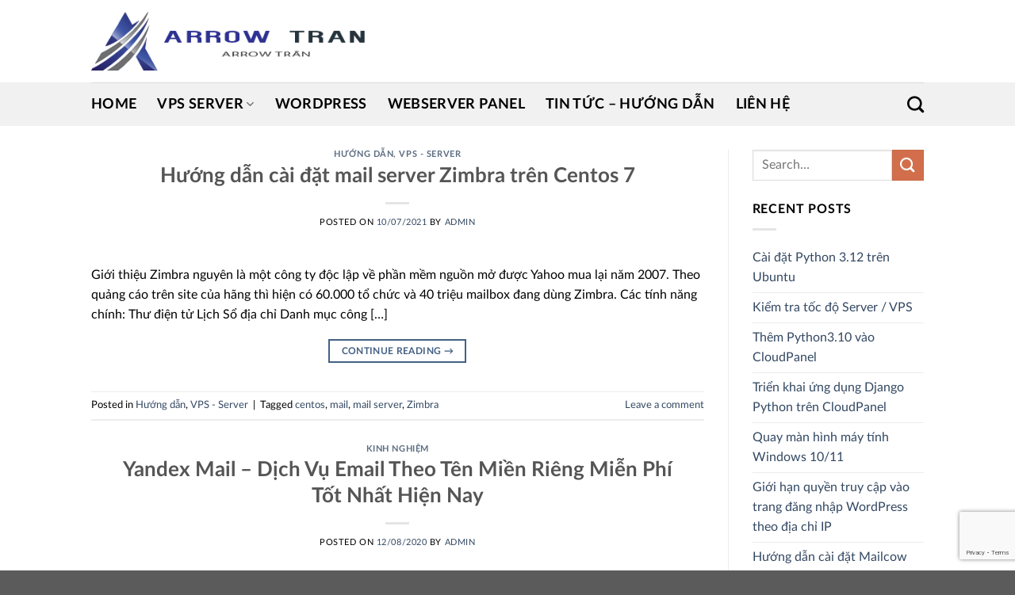

--- FILE ---
content_type: text/html; charset=UTF-8
request_url: https://arrowtran.com/tag/mail/
body_size: 22899
content:
<!DOCTYPE html>
<html lang="en-US" prefix="og: https://ogp.me/ns#" class="loading-site no-js">
<head>
	<meta charset="UTF-8" />
	<link rel="profile" href="https://gmpg.org/xfn/11" />
	<link rel="pingback" href="https://arrowtran.com/xmlrpc.php" />

	<script>(function(html){html.className = html.className.replace(/\bno-js\b/,'js')})(document.documentElement);</script>
	<style>img:is([sizes="auto" i], [sizes^="auto," i]) { contain-intrinsic-size: 3000px 1500px }</style>
	<meta name="viewport" content="width=device-width, initial-scale=1" />
<!-- Search Engine Optimization by Rank Math - https://rankmath.com/ -->
<title>mail - Arrow Trần - It Support Online ( Hỗ trợ It cộng đồng, hỗ trợ It sinh viên - học sinh )</title>
<meta name="robots" content="follow, noindex"/>
<meta property="og:locale" content="en_US" />
<meta property="og:type" content="article" />
<meta property="og:title" content="mail - Arrow Trần - It Support Online ( Hỗ trợ It cộng đồng, hỗ trợ It sinh viên - học sinh )" />
<meta property="og:url" content="https://arrowtran.com/tag/mail/" />
<meta property="og:site_name" content="Arrow Trần - It Support Online ( Hỗ trợ It cộng đồng, hỗ trợ It sinh viên - học sinh )" />
<meta property="og:image" content="https://arrowtran.com/wp-content/uploads/2020/03/banner-1360x540-1.png" />
<meta property="og:image:secure_url" content="https://arrowtran.com/wp-content/uploads/2020/03/banner-1360x540-1.png" />
<meta property="og:image:width" content="1360" />
<meta property="og:image:height" content="540" />
<meta property="og:image:type" content="image/png" />
<meta name="twitter:card" content="summary_large_image" />
<meta name="twitter:title" content="mail - Arrow Trần - It Support Online ( Hỗ trợ It cộng đồng, hỗ trợ It sinh viên - học sinh )" />
<meta name="twitter:image" content="https://arrowtran.com/wp-content/uploads/2020/03/banner-1360x540-1.png" />
<meta name="twitter:label1" content="Posts" />
<meta name="twitter:data1" content="4" />
<script type="application/ld+json" class="rank-math-schema">{"@context":"https://schema.org","@graph":[{"@type":"Person","@id":"https://arrowtran.com/#person","name":"admin","url":"https://arrowtran.com","image":{"@type":"ImageObject","@id":"https://arrowtran.com/#logo","url":"https://arrowtran.com/wp-content/uploads/2019/12/logo-small.png","contentUrl":"https://arrowtran.com/wp-content/uploads/2019/12/logo-small.png","caption":"admin","inLanguage":"en-US","width":"227","height":"205"}},{"@type":"WebSite","@id":"https://arrowtran.com/#website","url":"https://arrowtran.com","name":"admin","publisher":{"@id":"https://arrowtran.com/#person"},"inLanguage":"en-US"},{"@type":"CollectionPage","@id":"https://arrowtran.com/tag/mail/#webpage","url":"https://arrowtran.com/tag/mail/","name":"mail - Arrow Tr\u1ea7n - It Support Online ( H\u1ed7 tr\u1ee3 It c\u1ed9ng \u0111\u1ed3ng, h\u1ed7 tr\u1ee3 It sinh vi\u00ean - h\u1ecdc sinh )","isPartOf":{"@id":"https://arrowtran.com/#website"},"inLanguage":"en-US"}]}</script>
<!-- /Rank Math WordPress SEO plugin -->

<link rel='prefetch' href='https://arrowtran.com/wp-content/themes/flatsome/assets/js/flatsome.js?ver=a0a7aee297766598a20e' />
<link rel='prefetch' href='https://arrowtran.com/wp-content/themes/flatsome/assets/js/chunk.slider.js?ver=3.18.7' />
<link rel='prefetch' href='https://arrowtran.com/wp-content/themes/flatsome/assets/js/chunk.popups.js?ver=3.18.7' />
<link rel='prefetch' href='https://arrowtran.com/wp-content/themes/flatsome/assets/js/chunk.tooltips.js?ver=3.18.7' />
<link rel="alternate" type="application/rss+xml" title="Arrow Trần - It Support Online ( Hỗ trợ It cộng đồng, hỗ trợ It sinh viên - học sinh ) &raquo; Feed" href="https://arrowtran.com/feed/" />
<link rel="alternate" type="application/rss+xml" title="Arrow Trần - It Support Online ( Hỗ trợ It cộng đồng, hỗ trợ It sinh viên - học sinh ) &raquo; Comments Feed" href="https://arrowtran.com/comments/feed/" />
<link rel="alternate" type="application/rss+xml" title="Arrow Trần - It Support Online ( Hỗ trợ It cộng đồng, hỗ trợ It sinh viên - học sinh ) &raquo; mail Tag Feed" href="https://arrowtran.com/tag/mail/feed/" />
<script type="text/javascript">
/* <![CDATA[ */
window._wpemojiSettings = {"baseUrl":"https:\/\/s.w.org\/images\/core\/emoji\/15.0.3\/72x72\/","ext":".png","svgUrl":"https:\/\/s.w.org\/images\/core\/emoji\/15.0.3\/svg\/","svgExt":".svg","source":{"concatemoji":"https:\/\/arrowtran.com\/wp-includes\/js\/wp-emoji-release.min.js?ver=6.7.4"}};
/*! This file is auto-generated */
!function(i,n){var o,s,e;function c(e){try{var t={supportTests:e,timestamp:(new Date).valueOf()};sessionStorage.setItem(o,JSON.stringify(t))}catch(e){}}function p(e,t,n){e.clearRect(0,0,e.canvas.width,e.canvas.height),e.fillText(t,0,0);var t=new Uint32Array(e.getImageData(0,0,e.canvas.width,e.canvas.height).data),r=(e.clearRect(0,0,e.canvas.width,e.canvas.height),e.fillText(n,0,0),new Uint32Array(e.getImageData(0,0,e.canvas.width,e.canvas.height).data));return t.every(function(e,t){return e===r[t]})}function u(e,t,n){switch(t){case"flag":return n(e,"\ud83c\udff3\ufe0f\u200d\u26a7\ufe0f","\ud83c\udff3\ufe0f\u200b\u26a7\ufe0f")?!1:!n(e,"\ud83c\uddfa\ud83c\uddf3","\ud83c\uddfa\u200b\ud83c\uddf3")&&!n(e,"\ud83c\udff4\udb40\udc67\udb40\udc62\udb40\udc65\udb40\udc6e\udb40\udc67\udb40\udc7f","\ud83c\udff4\u200b\udb40\udc67\u200b\udb40\udc62\u200b\udb40\udc65\u200b\udb40\udc6e\u200b\udb40\udc67\u200b\udb40\udc7f");case"emoji":return!n(e,"\ud83d\udc26\u200d\u2b1b","\ud83d\udc26\u200b\u2b1b")}return!1}function f(e,t,n){var r="undefined"!=typeof WorkerGlobalScope&&self instanceof WorkerGlobalScope?new OffscreenCanvas(300,150):i.createElement("canvas"),a=r.getContext("2d",{willReadFrequently:!0}),o=(a.textBaseline="top",a.font="600 32px Arial",{});return e.forEach(function(e){o[e]=t(a,e,n)}),o}function t(e){var t=i.createElement("script");t.src=e,t.defer=!0,i.head.appendChild(t)}"undefined"!=typeof Promise&&(o="wpEmojiSettingsSupports",s=["flag","emoji"],n.supports={everything:!0,everythingExceptFlag:!0},e=new Promise(function(e){i.addEventListener("DOMContentLoaded",e,{once:!0})}),new Promise(function(t){var n=function(){try{var e=JSON.parse(sessionStorage.getItem(o));if("object"==typeof e&&"number"==typeof e.timestamp&&(new Date).valueOf()<e.timestamp+604800&&"object"==typeof e.supportTests)return e.supportTests}catch(e){}return null}();if(!n){if("undefined"!=typeof Worker&&"undefined"!=typeof OffscreenCanvas&&"undefined"!=typeof URL&&URL.createObjectURL&&"undefined"!=typeof Blob)try{var e="postMessage("+f.toString()+"("+[JSON.stringify(s),u.toString(),p.toString()].join(",")+"));",r=new Blob([e],{type:"text/javascript"}),a=new Worker(URL.createObjectURL(r),{name:"wpTestEmojiSupports"});return void(a.onmessage=function(e){c(n=e.data),a.terminate(),t(n)})}catch(e){}c(n=f(s,u,p))}t(n)}).then(function(e){for(var t in e)n.supports[t]=e[t],n.supports.everything=n.supports.everything&&n.supports[t],"flag"!==t&&(n.supports.everythingExceptFlag=n.supports.everythingExceptFlag&&n.supports[t]);n.supports.everythingExceptFlag=n.supports.everythingExceptFlag&&!n.supports.flag,n.DOMReady=!1,n.readyCallback=function(){n.DOMReady=!0}}).then(function(){return e}).then(function(){var e;n.supports.everything||(n.readyCallback(),(e=n.source||{}).concatemoji?t(e.concatemoji):e.wpemoji&&e.twemoji&&(t(e.twemoji),t(e.wpemoji)))}))}((window,document),window._wpemojiSettings);
/* ]]> */
</script>
<style id='wp-emoji-styles-inline-css' type='text/css'>

	img.wp-smiley, img.emoji {
		display: inline !important;
		border: none !important;
		box-shadow: none !important;
		height: 1em !important;
		width: 1em !important;
		margin: 0 0.07em !important;
		vertical-align: -0.1em !important;
		background: none !important;
		padding: 0 !important;
	}
</style>
<style id='wp-block-library-inline-css' type='text/css'>
:root{--wp-admin-theme-color:#007cba;--wp-admin-theme-color--rgb:0,124,186;--wp-admin-theme-color-darker-10:#006ba1;--wp-admin-theme-color-darker-10--rgb:0,107,161;--wp-admin-theme-color-darker-20:#005a87;--wp-admin-theme-color-darker-20--rgb:0,90,135;--wp-admin-border-width-focus:2px;--wp-block-synced-color:#7a00df;--wp-block-synced-color--rgb:122,0,223;--wp-bound-block-color:var(--wp-block-synced-color)}@media (min-resolution:192dpi){:root{--wp-admin-border-width-focus:1.5px}}.wp-element-button{cursor:pointer}:root{--wp--preset--font-size--normal:16px;--wp--preset--font-size--huge:42px}:root .has-very-light-gray-background-color{background-color:#eee}:root .has-very-dark-gray-background-color{background-color:#313131}:root .has-very-light-gray-color{color:#eee}:root .has-very-dark-gray-color{color:#313131}:root .has-vivid-green-cyan-to-vivid-cyan-blue-gradient-background{background:linear-gradient(135deg,#00d084,#0693e3)}:root .has-purple-crush-gradient-background{background:linear-gradient(135deg,#34e2e4,#4721fb 50%,#ab1dfe)}:root .has-hazy-dawn-gradient-background{background:linear-gradient(135deg,#faaca8,#dad0ec)}:root .has-subdued-olive-gradient-background{background:linear-gradient(135deg,#fafae1,#67a671)}:root .has-atomic-cream-gradient-background{background:linear-gradient(135deg,#fdd79a,#004a59)}:root .has-nightshade-gradient-background{background:linear-gradient(135deg,#330968,#31cdcf)}:root .has-midnight-gradient-background{background:linear-gradient(135deg,#020381,#2874fc)}.has-regular-font-size{font-size:1em}.has-larger-font-size{font-size:2.625em}.has-normal-font-size{font-size:var(--wp--preset--font-size--normal)}.has-huge-font-size{font-size:var(--wp--preset--font-size--huge)}.has-text-align-center{text-align:center}.has-text-align-left{text-align:left}.has-text-align-right{text-align:right}#end-resizable-editor-section{display:none}.aligncenter{clear:both}.items-justified-left{justify-content:flex-start}.items-justified-center{justify-content:center}.items-justified-right{justify-content:flex-end}.items-justified-space-between{justify-content:space-between}.screen-reader-text{border:0;clip:rect(1px,1px,1px,1px);clip-path:inset(50%);height:1px;margin:-1px;overflow:hidden;padding:0;position:absolute;width:1px;word-wrap:normal!important}.screen-reader-text:focus{background-color:#ddd;clip:auto!important;clip-path:none;color:#444;display:block;font-size:1em;height:auto;left:5px;line-height:normal;padding:15px 23px 14px;text-decoration:none;top:5px;width:auto;z-index:100000}html :where(.has-border-color){border-style:solid}html :where([style*=border-top-color]){border-top-style:solid}html :where([style*=border-right-color]){border-right-style:solid}html :where([style*=border-bottom-color]){border-bottom-style:solid}html :where([style*=border-left-color]){border-left-style:solid}html :where([style*=border-width]){border-style:solid}html :where([style*=border-top-width]){border-top-style:solid}html :where([style*=border-right-width]){border-right-style:solid}html :where([style*=border-bottom-width]){border-bottom-style:solid}html :where([style*=border-left-width]){border-left-style:solid}html :where(img[class*=wp-image-]){height:auto;max-width:100%}:where(figure){margin:0 0 1em}html :where(.is-position-sticky){--wp-admin--admin-bar--position-offset:var(--wp-admin--admin-bar--height,0px)}@media screen and (max-width:600px){html :where(.is-position-sticky){--wp-admin--admin-bar--position-offset:0px}}
</style>
<link rel='stylesheet' id='contact-form-7-css' href='https://arrowtran.com/wp-content/plugins/contact-form-7/includes/css/styles.css?ver=5.9.5' type='text/css' media='all' />
<link rel='stylesheet' id='enlighterjs-css' href='https://arrowtran.com/wp-content/plugins/enlighter/cache/enlighterjs.min.css?ver=eLQjuUwdhpx+d4x' type='text/css' media='all' />
<link rel='stylesheet' id='flatsome-main-css' href='https://arrowtran.com/wp-content/themes/flatsome/assets/css/flatsome.css?ver=3.18.7' type='text/css' media='all' />
<style id='flatsome-main-inline-css' type='text/css'>
@font-face {
				font-family: "fl-icons";
				font-display: block;
				src: url(https://arrowtran.com/wp-content/themes/flatsome/assets/css/icons/fl-icons.eot?v=3.18.7);
				src:
					url(https://arrowtran.com/wp-content/themes/flatsome/assets/css/icons/fl-icons.eot#iefix?v=3.18.7) format("embedded-opentype"),
					url(https://arrowtran.com/wp-content/themes/flatsome/assets/css/icons/fl-icons.woff2?v=3.18.7) format("woff2"),
					url(https://arrowtran.com/wp-content/themes/flatsome/assets/css/icons/fl-icons.ttf?v=3.18.7) format("truetype"),
					url(https://arrowtran.com/wp-content/themes/flatsome/assets/css/icons/fl-icons.woff?v=3.18.7) format("woff"),
					url(https://arrowtran.com/wp-content/themes/flatsome/assets/css/icons/fl-icons.svg?v=3.18.7#fl-icons) format("svg");
			}
</style>
<link rel='stylesheet' id='flatsome-style-css' href='https://arrowtran.com/wp-content/themes/arrow-tran-theme/style.css?ver=3.0' type='text/css' media='all' />
<link rel='stylesheet' id='adminz_lato-css' href='https://arrowtran.com/wp-content/plugins/administrator-z/assets/lato/all.css?ver=1.0' type='text/css' media='all' />
<script type="text/javascript" src="https://arrowtran.com/wp-includes/js/jquery/jquery.min.js?ver=3.7.1" id="jquery-core-js"></script>
<script type="text/javascript" src="https://arrowtran.com/wp-includes/js/jquery/jquery-migrate.min.js?ver=3.4.1" id="jquery-migrate-js"></script>
<link rel="https://api.w.org/" href="https://arrowtran.com/wp-json/" /><link rel="alternate" title="JSON" type="application/json" href="https://arrowtran.com/wp-json/wp/v2/tags/64" /><link rel="EditURI" type="application/rsd+xml" title="RSD" href="https://arrowtran.com/xmlrpc.php?rsd" />
<!-- Global site tag (gtag.js) - Google Analytics -->
<script async src="https://www.googletagmanager.com/gtag/js?id=G-93X7FY6KHH"></script>
<script>
  window.dataLayer = window.dataLayer || [];
  function gtag(){dataLayer.push(arguments);}
  gtag('js', new Date());

  gtag('config', 'G-93X7FY6KHH');
</script>
<!-- Google Tag Manager -->
<script>(function(w,d,s,l,i){w[l]=w[l]||[];w[l].push({'gtm.start':
new Date().getTime(),event:'gtm.js'});var f=d.getElementsByTagName(s)[0],
j=d.createElement(s),dl=l!='dataLayer'?'&l='+l:'';j.async=true;j.src=
'https://www.googletagmanager.com/gtm.js?id='+i+dl;f.parentNode.insertBefore(j,f);
})(window,document,'script','dataLayer','GTM-NT6BNS5');</script>
<!-- End Google Tag Manager -->
<!--Google QC -->
<script async src="https://pagead2.googlesyndication.com/pagead/js/adsbygoogle.js?client=ca-pub-9267261728284207"
     crossorigin="anonymous"></script>
<!--End Google QC -->
<!-- Facebook Pixel Code -->
<script>
!function(f,b,e,v,n,t,s)
{if(f.fbq)return;n=f.fbq=function(){n.callMethod?
n.callMethod.apply(n,arguments):n.queue.push(arguments)};
if(!f._fbq)f._fbq=n;n.push=n;n.loaded=!0;n.version='2.0';
n.queue=[];t=b.createElement(e);t.async=!0;
t.src=v;s=b.getElementsByTagName(e)[0];
s.parentNode.insertBefore(t,s)}(window, document,'script',
'https://connect.facebook.net/en_US/fbevents.js');
fbq('init', '1596677594001049');
fbq('track', 'PageView');
</script>
<noscript><img height="1" width="1" style="display:none"
src="https://www.facebook.com/tr?id=1596677594001049&ev=PageView&noscript=1"
/></noscript>
<!-- End Facebook Pixel Code --><style>.bg{opacity: 0; transition: opacity 1s; -webkit-transition: opacity 1s;} .bg-loaded{opacity: 1;}</style><link rel="preload" href="https://arrowtran.com/wp-content/plugins/administrator-z/assets/lato/fonts/Lato-Regular.woff2" as="font" crossorigin="anonymous"><link rel="preload" href="https://arrowtran.com/wp-content/plugins/administrator-z/assets/lato/fonts/Lato-Italic.woff2" as="font" crossorigin="anonymous"><link rel="preload" href="https://arrowtran.com/wp-content/plugins/administrator-z/assets/lato/fonts/Lato-Thin.woff2" as="font" crossorigin="anonymous"><link rel="preload" href="https://arrowtran.com/wp-content/plugins/administrator-z/assets/lato/fonts/Lato-Bold.woff2" as="font" crossorigin="anonymous"><link rel="preload" href="https://arrowtran.com/wp-content/plugins/administrator-z/assets/lato/fonts/Lato-Heavy.woff2" as="font" crossorigin="anonymous"><link rel="preload" href="https://arrowtran.com/wp-content/plugins/administrator-z/assets/lato/fonts/Lato-Black.woff2" as="font" crossorigin="anonymous"><link rel="icon" href="https://arrowtran.com/wp-content/uploads/2019/12/cropped-logo-small-32x32.png" sizes="32x32" />
<link rel="icon" href="https://arrowtran.com/wp-content/uploads/2019/12/cropped-logo-small-192x192.png" sizes="192x192" />
<link rel="apple-touch-icon" href="https://arrowtran.com/wp-content/uploads/2019/12/cropped-logo-small-180x180.png" />
<meta name="msapplication-TileImage" content="https://arrowtran.com/wp-content/uploads/2019/12/cropped-logo-small-270x270.png" />
<style id="custom-css" type="text/css">:root {--primary-color: #446084;--fs-color-primary: #446084;--fs-color-secondary: #d26e4b;--fs-color-success: #7a9c59;--fs-color-alert: #b20000;--fs-experimental-link-color: #334862;--fs-experimental-link-color-hover: #111;}.tooltipster-base {--tooltip-color: #fff;--tooltip-bg-color: #000;}.off-canvas-right .mfp-content, .off-canvas-left .mfp-content {--drawer-width: 300px;}.header-main{height: 104px}#logo img{max-height: 104px}#logo{width:350px;}.header-bottom{min-height: 55px}.header-top{min-height: 30px}.transparent .header-main{height: 90px}.transparent #logo img{max-height: 90px}.has-transparent + .page-title:first-of-type,.has-transparent + #main > .page-title,.has-transparent + #main > div > .page-title,.has-transparent + #main .page-header-wrapper:first-of-type .page-title{padding-top: 140px;}.header.show-on-scroll,.stuck .header-main{height:70px!important}.stuck #logo img{max-height: 70px!important}.header-bottom {background-color: #f1f1f1}.header-main .nav > li > a{line-height: 16px }.header-bottom-nav > li > a{line-height: 16px }@media (max-width: 549px) {.header-main{height: 70px}#logo img{max-height: 70px}}body{color: #000000}body{font-family: Roboto, sans-serif;}body {font-weight: 400;font-style: normal;}.nav > li > a {font-family: "Roboto Condensed", sans-serif;}.mobile-sidebar-levels-2 .nav > li > ul > li > a {font-family: "Roboto Condensed", sans-serif;}.nav > li > a,.mobile-sidebar-levels-2 .nav > li > ul > li > a {font-weight: 700;font-style: normal;}h1,h2,h3,h4,h5,h6,.heading-font, .off-canvas-center .nav-sidebar.nav-vertical > li > a{font-family: "Roboto Slab", sans-serif;}h1,h2,h3,h4,h5,h6,.heading-font,.banner h1,.banner h2 {font-weight: 700;font-style: normal;}.alt-font{font-family: "Roboto Slab", sans-serif;}.alt-font {font-weight: 300!important;font-style: normal!important;}.header:not(.transparent) .header-bottom-nav.nav > li > a{color: #000000;}.nav-vertical-fly-out > li + li {border-top-width: 1px; border-top-style: solid;}/* Custom CSS */.nav-dropdown>li.nav-dropdown-col{display:block}.nav-dropdown{border:1px solid #ddd; padding:0}.nav-dropdown .nav-dropdown-col>a, .nav-dropdown li a{font-weight:normal !important; text-transform:none !important;font-size:15px; font-weight:500}.nav-dropdown .nav-dropdown-col>ul li:hover{background:#db0000}.nav-dropdown-default>li:hover>a, .nav-dropdown .nav-dropdown-col>ul li:hover>a{color:white}.nav-dropdown-default>li:hover{background:#3d3d3d}.nav-dropdown-default>li>a{border-bottom:0 !important}.nav-dropdown-has-arrow li.has-dropdown:before{border-width: 10px;margin-left: -10px;}.nav-dropdown .nav-dropdown-col>ul{border: 1px solid #d2d2d2;margin-top:-40px;box-shadow: 2px 2px 5px #828282;display:none;position: absolute;left: 100%;z-index: 9;background: white;min-width: 240px;}.nav-dropdown>li.nav-dropdown-col{width:100%;border-right:0}.nav-dropdown .nav-dropdown-col>ul li a{padding:10px;text-transform: none;color:black}.header-nav li.nav-dropdown-col:hover >ul{display:block !important}.label-new.menu-item > a:after{content:"New";}.label-hot.menu-item > a:after{content:"Hot";}.label-sale.menu-item > a:after{content:"Sale";}.label-popular.menu-item > a:after{content:"Popular";}</style>		<style type="text/css" id="wp-custom-css">
			#mega-menu-title {
  width: 250px;
}
#mega_menu a:hover {
  width: 250px;
}
#menu-item-716.menu-item.menu-item-type-custom.menu-item-object-custom.menu-item-716 {
  width: 245px;
}
#mega_menu.sf-menu.sf-vertical.sf-js-enabled.sf-arrows {
  width: 250px;
}
#mega-menu-wrap.ot-vm-hover {
  width: 0px;
}
.nav.header-nav.header-bottom-nav.nav-center.nav-uppercase {
  left: -80px;
}		</style>
		<style id="adminz_flatsome_fix" type="text/css"> /*Custom class*/ :root{  --secondary-color: #d26e4b;  --success-color: #7a9c59;  --alert-color: #b20000; } ::-moz-selection { /* Code for Firefox */  color: white;   background: var(--primary-color); }  ::selection {  color: white;   background: var(--primary-color); } .primary-color, .primary-color *{  color: var(--primary-color); } .primary{  background-color: var(--primary-color); } .primary.is-link, .primary.is-outline, .primary.is-underline {  color: var(--primary-color); } .primary.is-outline:hover {  background-color: var(--primary-color);  border-color: var(--primary-color);  color: #fff; } .primary:focus-visible{  outline-color: var(--primary-color); }   .secondary-color, .secondary-color *{  color: var(--secondary-color); } .secondary {  background-color: var(--secondary-color); } .secondary.is-link, .secondary.is-outline, .secondary.is-underline {  color: var(--secondary-color); } .secondary.is-outline:hover {  background-color: var(--secondary-color);  border-color: var(--secondary-color); } .secondary:focus-visible {  outline-color: var(--secondary-color); }  .success-color, .success-color *{  color: var(--success-color); } .success {  background-color: var(--success-color); } .success.is-link, .success.is-outline, .success.is-underline {  color: var(--success-color); } .success.is-outline:hover {  background-color: var(--success-color);  border-color: var(--success-color); } .success-border {  border-color: var(--success-color); }  .alert-color, .alert-color *{  color: var(--alert-color); } .alert {  background-color: var(--alert-color); } .alert.is-link, .alert.is-outline, .alert.is-underline {  color: var(--alert-color); } .alert.is-outline:hover {  background-color: var(--alert-color);  border-color: var(--alert-color); }   blockquote, table, table td{  color: inherit; } .row-nopaddingbottom .flickity-slider>.col, .row-nopaddingbottom>.col, .nopadding,.nopaddingbottom{  padding-bottom: 0 !important; }  .no-marginbottom, .no-marginbottom h1, .no-marginbottom h2, .no-marginbottom h3, .no-marginbottom h4, .no-marginbottom h5, .no-marginbottom h6{  margin-bottom: 0px; } .row .section{  padding-left: 15px;  padding-right: 15px; } .sliderbot{  position: absolute;  left:0;  bottom: 0; } .bgr-size-auto .section-bg.bg-loaded{ background-size: auto !important; } .button{  white-space: nowrap; } /*contact group*/ .adminz_ctg svg, .adminz_ctg img{  width: 30px;  height: 30px; } /* html:not([ng-app="uxBuilder"]) .slider:not(.flickity-enabled){height: 0px;}*/ .adminz_button>i,.adminz_button.reveal-icon>i{display: inline-flex;}  h1 strong, h2 strong, h3 strong, h4 strong, h5 strong, h6 strong {  font-weight: 900; } @media (min-width: 768px) {body.page_for_transparent #header {position: absolute; } body.page_for_transparent #header .header-wrapper:not(.stuck) .header-bottom, body.page_for_transparent #header .header-wrapper:not(.stuck) .header-bg-color {background: transparent !important; } body.page_for_transparent.header-shadow .header-wrapper:not(.stuck) {box-shadow: none !important; } }   /*fix*/  /*header*/  .nav>li>a  {  color: #000000;  }   @media (max-width: 549px) {  body .stuck .header-main{height: 70px !important}  body .stuck #logo img{max-height: 70px !important}  }  .header-block{  width: unset;  display: inline-block; }  /*footer */ .footer-1, .footer-2{  background-size: 100%;  background-position: center; } @media (max-width: 549px){  .section-title a{  margin-left: unset !important;  margin-top: 15px;  margin-bottom: 15px;  padding-left: 0px;  } }   .absolute-footer:not(.text-center) .footer-primary{  padding: 7.5px 0; } .absolute-footer.text-center .footer-primary{  margin-right: unset; } @media (max-width: 549px){  .absolute-footer .container{  display: flex; flex-direction: column;  } }  /*page elemtn*/ .row.equalize-box .col-inner{  height: 100%; } .page-col .box-text-inner p{   font-weight: bold; /*   color: var(--primary-color);*/ } .page-col .page-box.box-vertical .box-image .box-image{  display: block;   width: 100% !important; } .mfp-close{   mix-blend-mode: unset; } .sliderbot .img-inner{  border-radius: 0; } .dark .nav-divided>li+li>a:after{  border-left: 1px solid rgb(255 255 255 / 65%); } .adminz_navigation_wrapper .sub-menu{  z-index: 22; } .page-checkout li.wc_payment_method, li.list-style-none{  list-style: none;  margin-left: 0px !important; } .mfp-content .nav.nav-sidebar>li{  width: calc(100% - 20px ); } .mfp-content .nav.nav-sidebar>li:not(.header-social-icons)>a{  padding-left: 10px; } .mfp-content .nav.nav-sidebar>li.html{  padding-left: 0px;  padding-right: 0px; } .mfp-content .nav.nav-sidebar>li.header-contact-wrapper ul li , .mfp-content .nav.nav-sidebar>li.header-contact-wrapper ul li a, .mfp-content .nav.nav-sidebar>li.header-newsletter-item a{  padding-left: 0px; } .nav-tabs>li>a{background-color: rgb(241 241 241);} .portfolio-page-wrapper{  padding-top: 30px; } .portfolio-single-page ul li{  margin-left: 1.3em; } .dark .icon-box:hover .has-icon-bg .icon .icon-inner{  background-color: transparent !important; }   body.page .col-divided, body.single-product .row-divided>.col+.col:not(.large-12){  border-right: none;  border-left: none; }   @media (max-width: 549px){  body.adminz_enable_vertical_blog_post_mobile .row>.col>.col-inner>a>.box-blog-post:not(.ignore_vertical),  body.adminz_enable_vertical_blog_post_mobile .row>.col>.col-inner>a>.page-box:not(.ignore_vertical){  display: flex;  }  body.adminz_enable_vertical_blog_post_mobile .col:not(.grid-col) .page-box:not(.ignore_vertical) .box-image,  body.adminz_enable_vertical_blog_post_mobile .col:not(.grid-col) .box-blog-post:not(.ignore_vertical) .box-image{  width: 25% !important;  max-width: 25% !important;  margin: 15px 0px 15px 0px;  position: relative !important;  }  body.adminz_enable_vertical_blog_post_mobile [class*="row-box-shadow"] .col-inner .box:not(.box-vertical, .box-overlay, .box-shade, .box-none, .ignore_vertical) .box-image img{ border-bottom-left-radius: var(--big-radius) !important;  border-bottom-right-radius: var(--big-radius) !important;  }  body.adminz_enable_vertical_blog_post_mobile .col:not(.grid-col) .page-box:not(.ignore_vertical) .box-text,  body.adminz_enable_vertical_blog_post_mobile .col:not(.grid-col) .box-blog-post:not(.ignore_vertical) .box-text{  text-align: left !important;  position: relative !important;  padding-left: 15px !important;  padding-right: 15px !important;  display: flex;  align-items: center;  }  body.adminz_enable_vertical_blog_post_mobile .box-blog-post.box-overlay:not(.ignore_vertical) .box-text,  body.adminz_enable_vertical_blog_post_mobile .box-blog-post.box-shade:not(.ignore_vertical) .box-text,  body.adminz_enable_vertical_blog_post_mobile .page-box.box-overlay:not(.ignore_vertical) .box-text,  body.adminz_enable_vertical_blog_post_mobile .page-box.box-shade:not(.ignore_vertical) .box-text{  padding-top: 0px !important;  margin-top: 0px !important;  }  body.adminz_enable_vertical_blog_post_mobile .has-shadow .col:not(.grid-col) .post-item .page-box:not(.ignore_vertical) .box-image,  body.adminz_enable_vertical_blog_post_mobile .has-shadow .col:not(.grid-col) .page-box:not(.ignore_vertical) .box-image,  body.adminz_enable_vertical_blog_post_mobile .has-shadow .col:not(.grid-col) .post-item .box-blog-post:not(.ignore_vertical) .box-image,  body.adminz_enable_vertical_blog_post_mobile .has-shadow .col:not(.grid-col) .box-blog-post:not(.ignore_vertical) .box-image{  margin-left: 15px;  }  /*Chỉ áp dụng cho row - ko áp dụng cho slider*/  body.adminz_enable_vertical_blog_post_mobile .row>.col>.col-inner>a>.page-box:not(.ignore_vertical)>.box-image>.image-cover,  body.adminz_enable_vertical_blog_post_mobile .row>.col>.col-inner>a>.box-blog-post:not(.ignore_vertical)>.box-image>.image-cover{  padding-top: 100% !important;  }  body.adminz_enable_vertical_blog_post_mobile .flickity-slider>.col>.col-inner>a>.page-box:not(.ignore_vertical)>.box-image,  body.adminz_enable_vertical_blog_post_mobile .flickity-slider>.col>.col-inner>a>.box-blog-post:not(.ignore_vertical)>.box-image{  width: 100% !important;  max-width: 100% !important;  margin: 0px !important;  position: relative !important;  }  body.adminz_enable_vertical_blog_post_mobile.pack1 .flickity-slider>.col>.col-inner>a>.page-box:not(.ignore_vertical)>.box-image img,  body.adminz_enable_vertical_blog_post_mobile.pack1 .flickity-slider>.col>.col-inner>a>.box-blog-post:not(.ignore_vertical)>.box-image img{  border-bottom-left-radius: 0px !important;  border-bottom-right-radius: 0px !important;  } body.adminz_enable_vertical_blog_post_mobile .col:not(.grid-col) .page-box:not(.ignore_vertical) .box-image .box-image{  margin-top: 0px !important;  margin-bottom: 0px !important;  margin-left: 0px !important;  margin-right: 0px !important;  max-width: 100% !important;  width: 100% !important;  }   .box-vertical{  display: table;  }  .box-vertical .box-image{  display: table-cell;  width: 21% !important;  vertical-align: middle;  }  .box-vertical .box-text{  display: table-cell;  vertical-align: middle;  padding-left: 15px; } }   @media only screen and (min-width: 850px){  body.adminz_hide_headermain_on_scroll .header-wrapper.stuck #masthead{  display: none;  } }  .col.post-item .col-inner{  height: 100%; }  .section-title-container .section-title {  margin-bottom: 0px !important; } .section-title-container .section-title .section-title-main {  padding-bottom: 0px !important; }  /*woocommerce*/   @media (max-width: 549px){  body.adminz_enable_vertical_product_mobile .product-small{  display: flex;  }  body.adminz_enable_vertical_product_mobile .product-small .box-image{  width: 25% !important;  max-width: 25% !important;  margin: 15px 0px 15px 0px;  }  body.adminz_enable_vertical_product_mobile .has-shadow .product-small .box-image{  margin-left: 15px;  }  body.adminz_enable_vertical_product_mobile .product-small .box-text{  text-align: left;  padding: 15px;  } }  @media (max-width: 549px){  body.adminz_enable_vertical_product_related_mobile .related .product-small{  display: flex;  }  body.adminz_enable_vertical_product_related_mobile .related .product-small .box-image{  width: 25% !important;  max-width: 25% !important;  margin: 15px 0px 15px 0px;  }  body.adminz_enable_vertical_product_related_mobile .related .has-shadow .product-small .box-image{  margin-left: 15px;  }  body.adminz_enable_vertical_product_related_mobile .related .product-small .box-text{  text-align: left;  padding: 15px;  } }  .woocommerce-bacs-bank-details ul{  list-style: none; } .woocommerce-bacs-bank-details ul li{  font-size: 0.9em; } .woocommerce-password-strength.bad, .woocommerce-password-strength.short{  color: var(--alert-color); }  .related-products-wrapper>h3{  max-width: unset; } @media (min-width: 532px){  body.fix_product_image_box_vertical .related-products-wrapper .box-vertical .box-image,  body.fix_product_image_box_vertical .has-box-vertical .col .box-image{  width: 25% !important;  min-width: unset !important;  } }   .box-text-products ul{  list-style: none; } /*contact form 7*/ input[type=submit].is-xsmall{font-size: .7em; } input[type=submit].is-smaller{font-size: .75em; } input[type=submit].is-mall{font-size: .8em; } input[type=submit]{font-size: .97em; } input[type=submit].is-large{font-size: 1.15em; } input[type=submit].is-larger{font-size: 1.3em; } input[type=submit].is-xlarge{font-size: 1.5em; } .wpcf7-form{ margin-bottom: 0px; } .wpcf7-response-output{  margin: 0 0 1em !important; } .wpcf7-spinner{  display: none; } /*zalo icon*/ .button.zalo:not(.is-outline), .button.zalo:hover{  color: #006eab !important; }  /*cf7*/ @media (max-width: 549px){  .flex-row.form-flat.medium-flex-wrap{  align-items: flex-start;  }  .flex-row.form-flat.medium-flex-wrap .ml-half{  margin-left: 0px !important;  } } .archive-page-header{  display: none; }  /*ux_video*/ .video.video-fit >div{  width: 100% !important; } /*menu element*/ body .ux-menu-title{  font-size: 1em; }  /*Select 2*/  html:not([ng-app="uxBuilder"]) select[multiple="multiple"]{  display: none; } html[ng-app="uxBuilder"] select[multiple="multiple"]{  overflow: hidden; }  @media screen and (max-width: 549px){  body .row-slider .flickity-prev-next-button {  width: 36px !important;  }  body .row-slider .flickity-prev-next-button svg{  padding: 20% !important;  }  body .slider-wrapper .flickity-prev-next-button{  display: inline-block !important;  opacity: 1 !important;  } } .wpcf7-form .col .wpcf7-form-control:not(.wpcf7-not-valid){  margin-bottom: 0px; } /*Blog*/ .article-inner:hover{  box-shadow: none !important; } @media (min-width: 850px){  body.archive .blog-wrapper>.row.align-center>.large-10{  max-width: 100%; flex-basis: 100%;  } } </style><style id="kirki-inline-styles">/* cyrillic-ext */
@font-face {
  font-family: 'Roboto Slab';
  font-style: normal;
  font-weight: 300;
  font-display: swap;
  src: url(https://arrowtran.com/wp-content/fonts/roboto-slab/BngMUXZYTXPIvIBgJJSb6ufA5qW54A.woff2) format('woff2');
  unicode-range: U+0460-052F, U+1C80-1C8A, U+20B4, U+2DE0-2DFF, U+A640-A69F, U+FE2E-FE2F;
}
/* cyrillic */
@font-face {
  font-family: 'Roboto Slab';
  font-style: normal;
  font-weight: 300;
  font-display: swap;
  src: url(https://arrowtran.com/wp-content/fonts/roboto-slab/BngMUXZYTXPIvIBgJJSb6ufJ5qW54A.woff2) format('woff2');
  unicode-range: U+0301, U+0400-045F, U+0490-0491, U+04B0-04B1, U+2116;
}
/* greek-ext */
@font-face {
  font-family: 'Roboto Slab';
  font-style: normal;
  font-weight: 300;
  font-display: swap;
  src: url(https://arrowtran.com/wp-content/fonts/roboto-slab/BngMUXZYTXPIvIBgJJSb6ufB5qW54A.woff2) format('woff2');
  unicode-range: U+1F00-1FFF;
}
/* greek */
@font-face {
  font-family: 'Roboto Slab';
  font-style: normal;
  font-weight: 300;
  font-display: swap;
  src: url(https://arrowtran.com/wp-content/fonts/roboto-slab/BngMUXZYTXPIvIBgJJSb6ufO5qW54A.woff2) format('woff2');
  unicode-range: U+0370-0377, U+037A-037F, U+0384-038A, U+038C, U+038E-03A1, U+03A3-03FF;
}
/* vietnamese */
@font-face {
  font-family: 'Roboto Slab';
  font-style: normal;
  font-weight: 300;
  font-display: swap;
  src: url(https://arrowtran.com/wp-content/fonts/roboto-slab/BngMUXZYTXPIvIBgJJSb6ufC5qW54A.woff2) format('woff2');
  unicode-range: U+0102-0103, U+0110-0111, U+0128-0129, U+0168-0169, U+01A0-01A1, U+01AF-01B0, U+0300-0301, U+0303-0304, U+0308-0309, U+0323, U+0329, U+1EA0-1EF9, U+20AB;
}
/* latin-ext */
@font-face {
  font-family: 'Roboto Slab';
  font-style: normal;
  font-weight: 300;
  font-display: swap;
  src: url(https://arrowtran.com/wp-content/fonts/roboto-slab/BngMUXZYTXPIvIBgJJSb6ufD5qW54A.woff2) format('woff2');
  unicode-range: U+0100-02BA, U+02BD-02C5, U+02C7-02CC, U+02CE-02D7, U+02DD-02FF, U+0304, U+0308, U+0329, U+1D00-1DBF, U+1E00-1E9F, U+1EF2-1EFF, U+2020, U+20A0-20AB, U+20AD-20C0, U+2113, U+2C60-2C7F, U+A720-A7FF;
}
/* latin */
@font-face {
  font-family: 'Roboto Slab';
  font-style: normal;
  font-weight: 300;
  font-display: swap;
  src: url(https://arrowtran.com/wp-content/fonts/roboto-slab/BngMUXZYTXPIvIBgJJSb6ufN5qU.woff2) format('woff2');
  unicode-range: U+0000-00FF, U+0131, U+0152-0153, U+02BB-02BC, U+02C6, U+02DA, U+02DC, U+0304, U+0308, U+0329, U+2000-206F, U+20AC, U+2122, U+2191, U+2193, U+2212, U+2215, U+FEFF, U+FFFD;
}
/* cyrillic-ext */
@font-face {
  font-family: 'Roboto Slab';
  font-style: normal;
  font-weight: 700;
  font-display: swap;
  src: url(https://arrowtran.com/wp-content/fonts/roboto-slab/BngMUXZYTXPIvIBgJJSb6ufA5qW54A.woff2) format('woff2');
  unicode-range: U+0460-052F, U+1C80-1C8A, U+20B4, U+2DE0-2DFF, U+A640-A69F, U+FE2E-FE2F;
}
/* cyrillic */
@font-face {
  font-family: 'Roboto Slab';
  font-style: normal;
  font-weight: 700;
  font-display: swap;
  src: url(https://arrowtran.com/wp-content/fonts/roboto-slab/BngMUXZYTXPIvIBgJJSb6ufJ5qW54A.woff2) format('woff2');
  unicode-range: U+0301, U+0400-045F, U+0490-0491, U+04B0-04B1, U+2116;
}
/* greek-ext */
@font-face {
  font-family: 'Roboto Slab';
  font-style: normal;
  font-weight: 700;
  font-display: swap;
  src: url(https://arrowtran.com/wp-content/fonts/roboto-slab/BngMUXZYTXPIvIBgJJSb6ufB5qW54A.woff2) format('woff2');
  unicode-range: U+1F00-1FFF;
}
/* greek */
@font-face {
  font-family: 'Roboto Slab';
  font-style: normal;
  font-weight: 700;
  font-display: swap;
  src: url(https://arrowtran.com/wp-content/fonts/roboto-slab/BngMUXZYTXPIvIBgJJSb6ufO5qW54A.woff2) format('woff2');
  unicode-range: U+0370-0377, U+037A-037F, U+0384-038A, U+038C, U+038E-03A1, U+03A3-03FF;
}
/* vietnamese */
@font-face {
  font-family: 'Roboto Slab';
  font-style: normal;
  font-weight: 700;
  font-display: swap;
  src: url(https://arrowtran.com/wp-content/fonts/roboto-slab/BngMUXZYTXPIvIBgJJSb6ufC5qW54A.woff2) format('woff2');
  unicode-range: U+0102-0103, U+0110-0111, U+0128-0129, U+0168-0169, U+01A0-01A1, U+01AF-01B0, U+0300-0301, U+0303-0304, U+0308-0309, U+0323, U+0329, U+1EA0-1EF9, U+20AB;
}
/* latin-ext */
@font-face {
  font-family: 'Roboto Slab';
  font-style: normal;
  font-weight: 700;
  font-display: swap;
  src: url(https://arrowtran.com/wp-content/fonts/roboto-slab/BngMUXZYTXPIvIBgJJSb6ufD5qW54A.woff2) format('woff2');
  unicode-range: U+0100-02BA, U+02BD-02C5, U+02C7-02CC, U+02CE-02D7, U+02DD-02FF, U+0304, U+0308, U+0329, U+1D00-1DBF, U+1E00-1E9F, U+1EF2-1EFF, U+2020, U+20A0-20AB, U+20AD-20C0, U+2113, U+2C60-2C7F, U+A720-A7FF;
}
/* latin */
@font-face {
  font-family: 'Roboto Slab';
  font-style: normal;
  font-weight: 700;
  font-display: swap;
  src: url(https://arrowtran.com/wp-content/fonts/roboto-slab/BngMUXZYTXPIvIBgJJSb6ufN5qU.woff2) format('woff2');
  unicode-range: U+0000-00FF, U+0131, U+0152-0153, U+02BB-02BC, U+02C6, U+02DA, U+02DC, U+0304, U+0308, U+0329, U+2000-206F, U+20AC, U+2122, U+2191, U+2193, U+2212, U+2215, U+FEFF, U+FFFD;
}/* cyrillic-ext */
@font-face {
  font-family: 'Roboto';
  font-style: normal;
  font-weight: 400;
  font-stretch: 100%;
  font-display: swap;
  src: url(https://arrowtran.com/wp-content/fonts/roboto/KFOMCnqEu92Fr1ME7kSn66aGLdTylUAMQXC89YmC2DPNWubEbVmZiArmlw.woff2) format('woff2');
  unicode-range: U+0460-052F, U+1C80-1C8A, U+20B4, U+2DE0-2DFF, U+A640-A69F, U+FE2E-FE2F;
}
/* cyrillic */
@font-face {
  font-family: 'Roboto';
  font-style: normal;
  font-weight: 400;
  font-stretch: 100%;
  font-display: swap;
  src: url(https://arrowtran.com/wp-content/fonts/roboto/KFOMCnqEu92Fr1ME7kSn66aGLdTylUAMQXC89YmC2DPNWubEbVmQiArmlw.woff2) format('woff2');
  unicode-range: U+0301, U+0400-045F, U+0490-0491, U+04B0-04B1, U+2116;
}
/* greek-ext */
@font-face {
  font-family: 'Roboto';
  font-style: normal;
  font-weight: 400;
  font-stretch: 100%;
  font-display: swap;
  src: url(https://arrowtran.com/wp-content/fonts/roboto/KFOMCnqEu92Fr1ME7kSn66aGLdTylUAMQXC89YmC2DPNWubEbVmYiArmlw.woff2) format('woff2');
  unicode-range: U+1F00-1FFF;
}
/* greek */
@font-face {
  font-family: 'Roboto';
  font-style: normal;
  font-weight: 400;
  font-stretch: 100%;
  font-display: swap;
  src: url(https://arrowtran.com/wp-content/fonts/roboto/KFOMCnqEu92Fr1ME7kSn66aGLdTylUAMQXC89YmC2DPNWubEbVmXiArmlw.woff2) format('woff2');
  unicode-range: U+0370-0377, U+037A-037F, U+0384-038A, U+038C, U+038E-03A1, U+03A3-03FF;
}
/* math */
@font-face {
  font-family: 'Roboto';
  font-style: normal;
  font-weight: 400;
  font-stretch: 100%;
  font-display: swap;
  src: url(https://arrowtran.com/wp-content/fonts/roboto/KFOMCnqEu92Fr1ME7kSn66aGLdTylUAMQXC89YmC2DPNWubEbVnoiArmlw.woff2) format('woff2');
  unicode-range: U+0302-0303, U+0305, U+0307-0308, U+0310, U+0312, U+0315, U+031A, U+0326-0327, U+032C, U+032F-0330, U+0332-0333, U+0338, U+033A, U+0346, U+034D, U+0391-03A1, U+03A3-03A9, U+03B1-03C9, U+03D1, U+03D5-03D6, U+03F0-03F1, U+03F4-03F5, U+2016-2017, U+2034-2038, U+203C, U+2040, U+2043, U+2047, U+2050, U+2057, U+205F, U+2070-2071, U+2074-208E, U+2090-209C, U+20D0-20DC, U+20E1, U+20E5-20EF, U+2100-2112, U+2114-2115, U+2117-2121, U+2123-214F, U+2190, U+2192, U+2194-21AE, U+21B0-21E5, U+21F1-21F2, U+21F4-2211, U+2213-2214, U+2216-22FF, U+2308-230B, U+2310, U+2319, U+231C-2321, U+2336-237A, U+237C, U+2395, U+239B-23B7, U+23D0, U+23DC-23E1, U+2474-2475, U+25AF, U+25B3, U+25B7, U+25BD, U+25C1, U+25CA, U+25CC, U+25FB, U+266D-266F, U+27C0-27FF, U+2900-2AFF, U+2B0E-2B11, U+2B30-2B4C, U+2BFE, U+3030, U+FF5B, U+FF5D, U+1D400-1D7FF, U+1EE00-1EEFF;
}
/* symbols */
@font-face {
  font-family: 'Roboto';
  font-style: normal;
  font-weight: 400;
  font-stretch: 100%;
  font-display: swap;
  src: url(https://arrowtran.com/wp-content/fonts/roboto/KFOMCnqEu92Fr1ME7kSn66aGLdTylUAMQXC89YmC2DPNWubEbVn6iArmlw.woff2) format('woff2');
  unicode-range: U+0001-000C, U+000E-001F, U+007F-009F, U+20DD-20E0, U+20E2-20E4, U+2150-218F, U+2190, U+2192, U+2194-2199, U+21AF, U+21E6-21F0, U+21F3, U+2218-2219, U+2299, U+22C4-22C6, U+2300-243F, U+2440-244A, U+2460-24FF, U+25A0-27BF, U+2800-28FF, U+2921-2922, U+2981, U+29BF, U+29EB, U+2B00-2BFF, U+4DC0-4DFF, U+FFF9-FFFB, U+10140-1018E, U+10190-1019C, U+101A0, U+101D0-101FD, U+102E0-102FB, U+10E60-10E7E, U+1D2C0-1D2D3, U+1D2E0-1D37F, U+1F000-1F0FF, U+1F100-1F1AD, U+1F1E6-1F1FF, U+1F30D-1F30F, U+1F315, U+1F31C, U+1F31E, U+1F320-1F32C, U+1F336, U+1F378, U+1F37D, U+1F382, U+1F393-1F39F, U+1F3A7-1F3A8, U+1F3AC-1F3AF, U+1F3C2, U+1F3C4-1F3C6, U+1F3CA-1F3CE, U+1F3D4-1F3E0, U+1F3ED, U+1F3F1-1F3F3, U+1F3F5-1F3F7, U+1F408, U+1F415, U+1F41F, U+1F426, U+1F43F, U+1F441-1F442, U+1F444, U+1F446-1F449, U+1F44C-1F44E, U+1F453, U+1F46A, U+1F47D, U+1F4A3, U+1F4B0, U+1F4B3, U+1F4B9, U+1F4BB, U+1F4BF, U+1F4C8-1F4CB, U+1F4D6, U+1F4DA, U+1F4DF, U+1F4E3-1F4E6, U+1F4EA-1F4ED, U+1F4F7, U+1F4F9-1F4FB, U+1F4FD-1F4FE, U+1F503, U+1F507-1F50B, U+1F50D, U+1F512-1F513, U+1F53E-1F54A, U+1F54F-1F5FA, U+1F610, U+1F650-1F67F, U+1F687, U+1F68D, U+1F691, U+1F694, U+1F698, U+1F6AD, U+1F6B2, U+1F6B9-1F6BA, U+1F6BC, U+1F6C6-1F6CF, U+1F6D3-1F6D7, U+1F6E0-1F6EA, U+1F6F0-1F6F3, U+1F6F7-1F6FC, U+1F700-1F7FF, U+1F800-1F80B, U+1F810-1F847, U+1F850-1F859, U+1F860-1F887, U+1F890-1F8AD, U+1F8B0-1F8BB, U+1F8C0-1F8C1, U+1F900-1F90B, U+1F93B, U+1F946, U+1F984, U+1F996, U+1F9E9, U+1FA00-1FA6F, U+1FA70-1FA7C, U+1FA80-1FA89, U+1FA8F-1FAC6, U+1FACE-1FADC, U+1FADF-1FAE9, U+1FAF0-1FAF8, U+1FB00-1FBFF;
}
/* vietnamese */
@font-face {
  font-family: 'Roboto';
  font-style: normal;
  font-weight: 400;
  font-stretch: 100%;
  font-display: swap;
  src: url(https://arrowtran.com/wp-content/fonts/roboto/KFOMCnqEu92Fr1ME7kSn66aGLdTylUAMQXC89YmC2DPNWubEbVmbiArmlw.woff2) format('woff2');
  unicode-range: U+0102-0103, U+0110-0111, U+0128-0129, U+0168-0169, U+01A0-01A1, U+01AF-01B0, U+0300-0301, U+0303-0304, U+0308-0309, U+0323, U+0329, U+1EA0-1EF9, U+20AB;
}
/* latin-ext */
@font-face {
  font-family: 'Roboto';
  font-style: normal;
  font-weight: 400;
  font-stretch: 100%;
  font-display: swap;
  src: url(https://arrowtran.com/wp-content/fonts/roboto/KFOMCnqEu92Fr1ME7kSn66aGLdTylUAMQXC89YmC2DPNWubEbVmaiArmlw.woff2) format('woff2');
  unicode-range: U+0100-02BA, U+02BD-02C5, U+02C7-02CC, U+02CE-02D7, U+02DD-02FF, U+0304, U+0308, U+0329, U+1D00-1DBF, U+1E00-1E9F, U+1EF2-1EFF, U+2020, U+20A0-20AB, U+20AD-20C0, U+2113, U+2C60-2C7F, U+A720-A7FF;
}
/* latin */
@font-face {
  font-family: 'Roboto';
  font-style: normal;
  font-weight: 400;
  font-stretch: 100%;
  font-display: swap;
  src: url(https://arrowtran.com/wp-content/fonts/roboto/KFOMCnqEu92Fr1ME7kSn66aGLdTylUAMQXC89YmC2DPNWubEbVmUiAo.woff2) format('woff2');
  unicode-range: U+0000-00FF, U+0131, U+0152-0153, U+02BB-02BC, U+02C6, U+02DA, U+02DC, U+0304, U+0308, U+0329, U+2000-206F, U+20AC, U+2122, U+2191, U+2193, U+2212, U+2215, U+FEFF, U+FFFD;
}/* cyrillic-ext */
@font-face {
  font-family: 'Roboto Condensed';
  font-style: normal;
  font-weight: 700;
  font-display: swap;
  src: url(https://arrowtran.com/wp-content/fonts/roboto-condensed/ieVo2ZhZI2eCN5jzbjEETS9weq8-_d6T_POl0fRJeyVVpcBD5XxxKA.woff2) format('woff2');
  unicode-range: U+0460-052F, U+1C80-1C8A, U+20B4, U+2DE0-2DFF, U+A640-A69F, U+FE2E-FE2F;
}
/* cyrillic */
@font-face {
  font-family: 'Roboto Condensed';
  font-style: normal;
  font-weight: 700;
  font-display: swap;
  src: url(https://arrowtran.com/wp-content/fonts/roboto-condensed/ieVo2ZhZI2eCN5jzbjEETS9weq8-_d6T_POl0fRJeyVVpcBK5XxxKA.woff2) format('woff2');
  unicode-range: U+0301, U+0400-045F, U+0490-0491, U+04B0-04B1, U+2116;
}
/* greek-ext */
@font-face {
  font-family: 'Roboto Condensed';
  font-style: normal;
  font-weight: 700;
  font-display: swap;
  src: url(https://arrowtran.com/wp-content/fonts/roboto-condensed/ieVo2ZhZI2eCN5jzbjEETS9weq8-_d6T_POl0fRJeyVVpcBC5XxxKA.woff2) format('woff2');
  unicode-range: U+1F00-1FFF;
}
/* greek */
@font-face {
  font-family: 'Roboto Condensed';
  font-style: normal;
  font-weight: 700;
  font-display: swap;
  src: url(https://arrowtran.com/wp-content/fonts/roboto-condensed/ieVo2ZhZI2eCN5jzbjEETS9weq8-_d6T_POl0fRJeyVVpcBN5XxxKA.woff2) format('woff2');
  unicode-range: U+0370-0377, U+037A-037F, U+0384-038A, U+038C, U+038E-03A1, U+03A3-03FF;
}
/* vietnamese */
@font-face {
  font-family: 'Roboto Condensed';
  font-style: normal;
  font-weight: 700;
  font-display: swap;
  src: url(https://arrowtran.com/wp-content/fonts/roboto-condensed/ieVo2ZhZI2eCN5jzbjEETS9weq8-_d6T_POl0fRJeyVVpcBB5XxxKA.woff2) format('woff2');
  unicode-range: U+0102-0103, U+0110-0111, U+0128-0129, U+0168-0169, U+01A0-01A1, U+01AF-01B0, U+0300-0301, U+0303-0304, U+0308-0309, U+0323, U+0329, U+1EA0-1EF9, U+20AB;
}
/* latin-ext */
@font-face {
  font-family: 'Roboto Condensed';
  font-style: normal;
  font-weight: 700;
  font-display: swap;
  src: url(https://arrowtran.com/wp-content/fonts/roboto-condensed/ieVo2ZhZI2eCN5jzbjEETS9weq8-_d6T_POl0fRJeyVVpcBA5XxxKA.woff2) format('woff2');
  unicode-range: U+0100-02BA, U+02BD-02C5, U+02C7-02CC, U+02CE-02D7, U+02DD-02FF, U+0304, U+0308, U+0329, U+1D00-1DBF, U+1E00-1E9F, U+1EF2-1EFF, U+2020, U+20A0-20AB, U+20AD-20C0, U+2113, U+2C60-2C7F, U+A720-A7FF;
}
/* latin */
@font-face {
  font-family: 'Roboto Condensed';
  font-style: normal;
  font-weight: 700;
  font-display: swap;
  src: url(https://arrowtran.com/wp-content/fonts/roboto-condensed/ieVo2ZhZI2eCN5jzbjEETS9weq8-_d6T_POl0fRJeyVVpcBO5Xw.woff2) format('woff2');
  unicode-range: U+0000-00FF, U+0131, U+0152-0153, U+02BB-02BC, U+02C6, U+02DA, U+02DC, U+0304, U+0308, U+0329, U+2000-206F, U+20AC, U+2122, U+2191, U+2193, U+2212, U+2215, U+FEFF, U+FFFD;
}</style></head>

<body class="archive tag tag-mail tag-64 administrator-z lightbox nav-dropdown-has-arrow nav-dropdown-has-shadow nav-dropdown-has-border">

<!-- Google Tag Manager (noscript) -->
<noscript><iframe src="https://www.googletagmanager.com/ns.html?id=GTM-NT6BNS5"
height="0" width="0" style="display:none;visibility:hidden"></iframe></noscript>
<!-- End Google Tag Manager (noscript) -->
<a class="skip-link screen-reader-text" href="#main">Skip to content</a>

<div id="wrapper">

	
	<header id="header" class="header has-sticky sticky-jump">
		<div class="header-wrapper">
			<div id="masthead" class="header-main ">
      <div class="header-inner flex-row container logo-left medium-logo-center" role="navigation">

          <!-- Logo -->
          <div id="logo" class="flex-col logo">
            
<!-- Header logo -->
<a href="https://arrowtran.com/" title="Arrow Trần &#8211; It Support Online ( Hỗ trợ It cộng đồng, hỗ trợ It sinh viên &#8211; học sinh ) - It Support Online ( Hỗ trợ It cộng đồng, hỗ trợ It sinh viên &#8211; học sinh )" rel="home">
		<img width="395" height="84" src="https://arrowtran.com/wp-content/uploads/2020/04/logo-400x84-1.png" class="header_logo header-logo" alt="Arrow Trần &#8211; It Support Online ( Hỗ trợ It cộng đồng, hỗ trợ It sinh viên &#8211; học sinh )"/><img  width="395" height="84" src="https://arrowtran.com/wp-content/uploads/2020/04/logo-400x84-1.png" class="header-logo-dark" alt="Arrow Trần &#8211; It Support Online ( Hỗ trợ It cộng đồng, hỗ trợ It sinh viên &#8211; học sinh )"/></a>
          </div>

          <!-- Mobile Left Elements -->
          <div class="flex-col show-for-medium flex-left">
            <ul class="mobile-nav nav nav-left ">
              <li class="nav-icon has-icon">
  		<a href="#" data-open="#main-menu" data-pos="left" data-bg="main-menu-overlay" data-color="" class="is-small" aria-label="Menu" aria-controls="main-menu" aria-expanded="false">

		  <i class="icon-menu" ></i>
		  		</a>
	</li>
            </ul>
          </div>

          <!-- Left Elements -->
          <div class="flex-col hide-for-medium flex-left
            flex-grow">
            <ul class="header-nav header-nav-main nav nav-left  nav-uppercase" >
                          </ul>
          </div>

          <!-- Right Elements -->
          <div class="flex-col hide-for-medium flex-right">
            <ul class="header-nav header-nav-main nav nav-right  nav-uppercase">
                          </ul>
          </div>

          <!-- Mobile Right Elements -->
          <div class="flex-col show-for-medium flex-right">
            <ul class="mobile-nav nav nav-right ">
              <li class="header-search header-search-dropdown has-icon has-dropdown menu-item-has-children">
		<a href="#" aria-label="Search" class="is-small"><i class="icon-search" ></i></a>
		<ul class="nav-dropdown nav-dropdown-default">
	 	<li class="header-search-form search-form html relative has-icon">
	<div class="header-search-form-wrapper">
		<div class="searchform-wrapper ux-search-box relative is-normal"><form method="get" class="searchform" action="https://arrowtran.com/" role="search">
		<div class="flex-row relative">
			<div class="flex-col flex-grow">
	   	   <input type="search" class="search-field mb-0" name="s" value="" id="s" placeholder="Search&hellip;" />
			</div>
			<div class="flex-col">
				<button type="submit" class="ux-search-submit submit-button secondary button icon mb-0" aria-label="Submit">
					<i class="icon-search" ></i>				</button>
			</div>
		</div>
    <div class="live-search-results text-left z-top"></div>
</form>
</div>	</div>
</li>
	</ul>
</li>
            </ul>
          </div>

      </div>

            <div class="container"><div class="top-divider full-width"></div></div>
      </div>
<div id="wide-nav" class="header-bottom wide-nav hide-for-medium">
    <div class="flex-row container">

                        <div class="flex-col hide-for-medium flex-left">
                <ul class="nav header-nav header-bottom-nav nav-left  nav-size-xlarge nav-spacing-xlarge nav-uppercase">
                    <li id="menu-item-62" class="menu-item menu-item-type-custom menu-item-object-custom menu-item-home menu-item-62 menu-item-design-default"><a href="https://arrowtran.com/" class="nav-top-link">HOME</a></li>
<li id="menu-item-223" class="menu-item menu-item-type-taxonomy menu-item-object-category menu-item-has-children menu-item-223 menu-item-design-default has-dropdown"><a href="https://arrowtran.com/vps-server/" class="nav-top-link" aria-expanded="false" aria-haspopup="menu">Vps Server<i class="icon-angle-down" ></i></a>
<ul class="sub-menu nav-dropdown nav-dropdown-default">
	<li id="menu-item-3045" class="menu-item menu-item-type-custom menu-item-object-custom menu-item-3045"><a href="https://arrowtran.com/linux/">Linux</a></li>
	<li id="menu-item-247" class="menu-item menu-item-type-taxonomy menu-item-object-category menu-item-247"><a href="https://arrowtran.com/vps-server/windows-server/">Windows Server</a></li>
</ul>
</li>
<li id="menu-item-236" class="menu-item menu-item-type-taxonomy menu-item-object-category menu-item-236 menu-item-design-default"><a href="https://arrowtran.com/wordpress/" class="nav-top-link">WordPress</a></li>
<li id="menu-item-3044" class="menu-item menu-item-type-custom menu-item-object-custom menu-item-3044 menu-item-design-default"><a href="https://arrowtran.com/tag/web-control-panel/" class="nav-top-link">Webserver Panel</a></li>
<li id="menu-item-268" class="menu-item menu-item-type-taxonomy menu-item-object-category menu-item-268 menu-item-design-default"><a href="https://arrowtran.com/tin-tuc/" class="nav-top-link">Tin tức &#8211; Hướng dẫn</a></li>
<li id="menu-item-174" class="menu-item menu-item-type-custom menu-item-object-custom menu-item-174 menu-item-design-default"><a href="https://arrowtran.com/infomation/" class="nav-top-link">LIÊN HỆ</a></li>
                </ul>
            </div>
            
            
                        <div class="flex-col hide-for-medium flex-right flex-grow">
              <ul class="nav header-nav header-bottom-nav nav-right  nav-size-xlarge nav-spacing-xlarge nav-uppercase">
                   <li class="header-search header-search-dropdown has-icon has-dropdown menu-item-has-children">
		<a href="#" aria-label="Search" class="is-small"><i class="icon-search" ></i></a>
		<ul class="nav-dropdown nav-dropdown-default">
	 	<li class="header-search-form search-form html relative has-icon">
	<div class="header-search-form-wrapper">
		<div class="searchform-wrapper ux-search-box relative is-normal"><form method="get" class="searchform" action="https://arrowtran.com/" role="search">
		<div class="flex-row relative">
			<div class="flex-col flex-grow">
	   	   <input type="search" class="search-field mb-0" name="s" value="" id="s" placeholder="Search&hellip;" />
			</div>
			<div class="flex-col">
				<button type="submit" class="ux-search-submit submit-button secondary button icon mb-0" aria-label="Submit">
					<i class="icon-search" ></i>				</button>
			</div>
		</div>
    <div class="live-search-results text-left z-top"></div>
</form>
</div>	</div>
</li>
	</ul>
</li>
              </ul>
            </div>
            
            
    </div>
</div>

<div class="header-bg-container fill"><div class="header-bg-image fill"></div><div class="header-bg-color fill"></div></div>		</div>
	</header>

	
	<main id="main" class="">

<div id="content" class="blog-wrapper blog-archive page-wrapper">
		<header class="archive-page-header">
	<div class="row">
	<div class="large-12 text-center col">
	<h1 class="page-title is-large uppercase">
		Tag Archives: <span>mail</span>	</h1>
		</div>
	</div>
</header>


<div class="row row-large row-divided ">

	<div class="large-9 col">
		<div id="post-list">


<article id="post-1087" class="post-1087 post type-post status-publish format-standard hentry category-huong-dan category-vps-server tag-centos tag-mail tag-mail-server tag-zimbra">
	<div class="article-inner ">
		<header class="entry-header">
	<div class="entry-header-text entry-header-text-top text-center">
		<h6 class="entry-category is-xsmall"><a href="https://arrowtran.com/huong-dan/" rel="category tag">Hướng dẫn</a>, <a href="https://arrowtran.com/vps-server/" rel="category tag">VPS - Server</a></h6><h2 class="entry-title"><a href="https://arrowtran.com/2021/07/10/huong-dan-cai-dat-mail-server-zimbra-tren-centos-7/" rel="bookmark" class="plain">Hướng dẫn cài đặt mail server Zimbra trên Centos 7</a></h2><div class="entry-divider is-divider small"></div>
	<div class="entry-meta uppercase is-xsmall">
		<span class="posted-on">Posted on <a href="https://arrowtran.com/2021/07/10/huong-dan-cai-dat-mail-server-zimbra-tren-centos-7/" rel="bookmark"><time class="entry-date published" datetime="2021-07-10T04:00:52+07:00">10/07/2021</time><time class="updated" datetime="2021-07-10T04:09:15+07:00">10/07/2021</time></a></span> <span class="byline">by <span class="meta-author vcard"><a class="url fn n" href="https://arrowtran.com/author/admin/">admin</a></span></span>	</div>
	</div>
	</header>
		<div class="entry-content">
		<div class="entry-summary">
		<p>Giới thiệu Zimbra nguyên là một công ty độc lập về phần mềm nguồn mở được Yahoo mua lại năm 2007. Theo quảng cáo trên site của hãng thì hiện có 60.000 tổ chức và 40 triệu mailbox đang dùng Zimbra. Các tính năng chính: Thư điện tử Lịch Sổ địa chỉ Danh mục công [&#8230;]
		<div class="text-center">
			<a class="more-link button primary is-outline is-smaller" href="https://arrowtran.com/2021/07/10/huong-dan-cai-dat-mail-server-zimbra-tren-centos-7/">Continue reading <span class="meta-nav">&rarr;</span></a>
		</div>
	</div>
	
</div>
		<footer class="entry-meta clearfix">
					<span class="cat-links">
			Posted in <a href="https://arrowtran.com/huong-dan/" rel="category tag">Hướng dẫn</a>, <a href="https://arrowtran.com/vps-server/" rel="category tag">VPS - Server</a>		</span>

				<span class="sep">&nbsp;|&nbsp;</span>
		<span class="tags-links">
			Tagged <a href="https://arrowtran.com/tag/centos/" rel="tag">centos</a>, <a href="https://arrowtran.com/tag/mail/" rel="tag">mail</a>, <a href="https://arrowtran.com/tag/mail-server/" rel="tag">mail server</a>, <a href="https://arrowtran.com/tag/zimbra/" rel="tag">Zimbra</a>		</span>
			
		<span class="comments-link pull-right"><a href="https://arrowtran.com/2021/07/10/huong-dan-cai-dat-mail-server-zimbra-tren-centos-7/#respond">Leave a comment</a></span>
	</footer>
	</div>
</article>


<article id="post-592" class="post-592 post type-post status-publish format-standard hentry category-kinh-nghiem tag-mail tag-yandex">
	<div class="article-inner ">
		<header class="entry-header">
	<div class="entry-header-text entry-header-text-top text-center">
		<h6 class="entry-category is-xsmall"><a href="https://arrowtran.com/kinh-nghiem/" rel="category tag">Kinh nghiệm</a></h6><h2 class="entry-title"><a href="https://arrowtran.com/2020/08/12/yandex-mail-dich-vu-email-theo-ten-mien-rieng-mien-phi-tot-nhat-hien-nay/" rel="bookmark" class="plain">Yandex Mail – Dịch Vụ Email Theo Tên Miền Riêng Miễn Phí Tốt Nhất Hiện Nay</a></h2><div class="entry-divider is-divider small"></div>
	<div class="entry-meta uppercase is-xsmall">
		<span class="posted-on">Posted on <a href="https://arrowtran.com/2020/08/12/yandex-mail-dich-vu-email-theo-ten-mien-rieng-mien-phi-tot-nhat-hien-nay/" rel="bookmark"><time class="entry-date published" datetime="2020-08-12T01:31:40+07:00">12/08/2020</time><time class="updated" datetime="2020-08-12T01:31:43+07:00">12/08/2020</time></a></span> <span class="byline">by <span class="meta-author vcard"><a class="url fn n" href="https://arrowtran.com/author/admin/">admin</a></span></span>	</div>
	</div>
	</header>
		<div class="entry-content">
		<div class="entry-summary">
		<p>Nếu bạn thuờng xuyên gửi email cho đối tác, khách hàng, hay giữa các nhân viên trong công ty, hoặc thậm chí lấy le với Gấu chẳng hạn. Thì việc sử dụng Email theo tên miền riêng sẽ chuyên nghiệp hơn, uy tín hơn và tạo sự an tâm tin tưởng là dùng những dịch [&#8230;]
		<div class="text-center">
			<a class="more-link button primary is-outline is-smaller" href="https://arrowtran.com/2020/08/12/yandex-mail-dich-vu-email-theo-ten-mien-rieng-mien-phi-tot-nhat-hien-nay/">Continue reading <span class="meta-nav">&rarr;</span></a>
		</div>
	</div>
	
</div>
		<footer class="entry-meta clearfix">
					<span class="cat-links">
			Posted in <a href="https://arrowtran.com/kinh-nghiem/" rel="category tag">Kinh nghiệm</a>		</span>

				<span class="sep">&nbsp;|&nbsp;</span>
		<span class="tags-links">
			Tagged <a href="https://arrowtran.com/tag/mail/" rel="tag">mail</a>, <a href="https://arrowtran.com/tag/yandex/" rel="tag">yandex</a>		</span>
			
		<span class="comments-link pull-right"><a href="https://arrowtran.com/2020/08/12/yandex-mail-dich-vu-email-theo-ten-mien-rieng-mien-phi-tot-nhat-hien-nay/#respond">Leave a comment</a></span>
	</footer>
	</div>
</article>


<article id="post-416" class="post-416 post type-post status-publish format-standard hentry category-kinh-nghiem tag-mail">
	<div class="article-inner ">
		<header class="entry-header">
	<div class="entry-header-text entry-header-text-top text-center">
		<h6 class="entry-category is-xsmall"><a href="https://arrowtran.com/kinh-nghiem/" rel="category tag">Kinh nghiệm</a></h6><h2 class="entry-title"><a href="https://arrowtran.com/2020/04/07/huong-dan-cai-dat-mail-server-tren-linux/" rel="bookmark" class="plain">Hướng dẫn cài đặt mail server trên linux</a></h2><div class="entry-divider is-divider small"></div>
	<div class="entry-meta uppercase is-xsmall">
		<span class="posted-on">Posted on <a href="https://arrowtran.com/2020/04/07/huong-dan-cai-dat-mail-server-tren-linux/" rel="bookmark"><time class="entry-date published updated" datetime="2020-04-07T13:40:46+07:00">07/04/2020</time></a></span> <span class="byline">by <span class="meta-author vcard"><a class="url fn n" href="https://arrowtran.com/author/admin/">admin</a></span></span>	</div>
	</div>
	</header>
		<div class="entry-content">
		<div class="entry-summary">
		<p>Một trong những ứng dụng online cơ bản nhất mà một doanh nghiệp hoặc một tổ chức cần là dịch vụ email. Dịch vụ này thường được cài đặt trên một mail server và gắn với tên miền riêng của doanh nghiệp hoặc tổ chức đó. Vậy làm thế nào để cài đặt một mail server? Bài viết này [&#8230;]
		<div class="text-center">
			<a class="more-link button primary is-outline is-smaller" href="https://arrowtran.com/2020/04/07/huong-dan-cai-dat-mail-server-tren-linux/">Continue reading <span class="meta-nav">&rarr;</span></a>
		</div>
	</div>
	
</div>
		<footer class="entry-meta clearfix">
					<span class="cat-links">
			Posted in <a href="https://arrowtran.com/kinh-nghiem/" rel="category tag">Kinh nghiệm</a>		</span>

				<span class="sep">&nbsp;|&nbsp;</span>
		<span class="tags-links">
			Tagged <a href="https://arrowtran.com/tag/mail/" rel="tag">mail</a>		</span>
			
		<span class="comments-link pull-right"><a href="https://arrowtran.com/2020/04/07/huong-dan-cai-dat-mail-server-tren-linux/#respond">Leave a comment</a></span>
	</footer>
	</div>
</article>


<article id="post-90" class="post-90 post type-post status-publish format-standard hentry category-vps-server tag-imap tag-mail tag-smtp tag-yandex">
	<div class="article-inner ">
		<header class="entry-header">
	<div class="entry-header-text entry-header-text-top text-center">
		<h6 class="entry-category is-xsmall"><a href="https://arrowtran.com/vps-server/" rel="category tag">VPS - Server</a></h6><h2 class="entry-title"><a href="https://arrowtran.com/2019/12/17/access-your-yandex-account-from-an-email-program-using-imap/" rel="bookmark" class="plain">Access your Yandex Account from an Email Program using IMAP</a></h2><div class="entry-divider is-divider small"></div>
	<div class="entry-meta uppercase is-xsmall">
		<span class="posted-on">Posted on <a href="https://arrowtran.com/2019/12/17/access-your-yandex-account-from-an-email-program-using-imap/" rel="bookmark"><time class="entry-date published" datetime="2019-12-17T20:58:04+07:00">17/12/2019</time><time class="updated" datetime="2020-05-12T11:35:31+07:00">12/05/2020</time></a></span> <span class="byline">by <span class="meta-author vcard"><a class="url fn n" href="https://arrowtran.com/author/admin/">admin</a></span></span>	</div>
	</div>
	</header>
		<div class="entry-content">
		<div class="entry-summary">
		<p>Access your Yandex Account from an Email Program using IMAP Yandex provides IMAP access to your Yandex account, so you can connect to your email from mobile devices and desktop email clients. Yandex supports IMAP / SMTP This means you don&#8217;t have to use Yandex&#8217;s webmail interface! You can check your email and send messages [&#8230;]
		<div class="text-center">
			<a class="more-link button primary is-outline is-smaller" href="https://arrowtran.com/2019/12/17/access-your-yandex-account-from-an-email-program-using-imap/">Continue reading <span class="meta-nav">&rarr;</span></a>
		</div>
	</div>
	
</div>
		<footer class="entry-meta clearfix">
					<span class="cat-links">
			Posted in <a href="https://arrowtran.com/vps-server/" rel="category tag">VPS - Server</a>		</span>

				<span class="sep">&nbsp;|&nbsp;</span>
		<span class="tags-links">
			Tagged <a href="https://arrowtran.com/tag/imap/" rel="tag">imap</a>, <a href="https://arrowtran.com/tag/mail/" rel="tag">mail</a>, <a href="https://arrowtran.com/tag/smtp/" rel="tag">smtp</a>, <a href="https://arrowtran.com/tag/yandex/" rel="tag">yandex</a>		</span>
			
		<span class="comments-link pull-right"><a href="https://arrowtran.com/2019/12/17/access-your-yandex-account-from-an-email-program-using-imap/#respond">Leave a comment</a></span>
	</footer>
	</div>
</article>



</div>

	</div>
	<div class="post-sidebar large-3 col">
				<div id="secondary" class="widget-area " role="complementary">
		<aside id="search-2" class="widget widget_search"><form method="get" class="searchform" action="https://arrowtran.com/" role="search">
		<div class="flex-row relative">
			<div class="flex-col flex-grow">
	   	   <input type="search" class="search-field mb-0" name="s" value="" id="s" placeholder="Search&hellip;" />
			</div>
			<div class="flex-col">
				<button type="submit" class="ux-search-submit submit-button secondary button icon mb-0" aria-label="Submit">
					<i class="icon-search" ></i>				</button>
			</div>
		</div>
    <div class="live-search-results text-left z-top"></div>
</form>
</aside>
		<aside id="recent-posts-3" class="widget widget_recent_entries">
		<span class="widget-title "><span>Recent Posts</span></span><div class="is-divider small"></div>
		<ul>
											<li>
					<a href="https://arrowtran.com/2025/02/18/cai-dat-python-3-12-tren-ubuntu/">Cài đặt Python 3.12 trên Ubuntu</a>
									</li>
											<li>
					<a href="https://arrowtran.com/2024/11/25/kiem-tra-toc-do-server-vps/">Kiểm tra tốc độ Server / VPS</a>
									</li>
											<li>
					<a href="https://arrowtran.com/2024/11/24/them-python3-10-vao-cloudpanel/">Thêm Python3.10 vào CloudPanel</a>
									</li>
											<li>
					<a href="https://arrowtran.com/2024/11/24/trien-khai-ung-dung-django-python-tren-cloudpanel/">Triển khai ứng dụng Django Python trên CloudPanel</a>
									</li>
											<li>
					<a href="https://arrowtran.com/2024/11/19/quay-man-hinh-may-tinh-windows-10-11/">Quay màn hình máy tính Windows 10/11</a>
									</li>
											<li>
					<a href="https://arrowtran.com/2024/11/10/gioi-han-quyen-truy-cap-vao-trang-dang-nhap-wordpress-theo-dia-chi-ip/">Giới hạn quyền truy cập vào trang đăng nhập WordPress theo địa chỉ IP</a>
									</li>
											<li>
					<a href="https://arrowtran.com/2024/11/10/huong-dan-cai-dat-mailcow-tren-cloudpanel/">Hướng dẫn cài đặt Mailcow trên CloudPanel</a>
									</li>
											<li>
					<a href="https://arrowtran.com/2024/11/01/cai-dat-wireguard-vpn-server-tren-vps/">Cài đặt Wireguard VPN Server trên VPS</a>
									</li>
											<li>
					<a href="https://arrowtran.com/2024/10/28/huong-dan-cai-dat-wordpress-tren-iis10-window-server-2022/">Hướng dẫn cài đặt WordPress trên IIS10 &#8211; Window Server 2022</a>
									</li>
											<li>
					<a href="https://arrowtran.com/2024/10/25/cai-dat-va-quan-ly-wireguard-vpn-server-tien-loi-voi-giao-dien-web-ui/">Cài đặt và quản lý WireGuard VPN Server tiện lợi với giao diện Web UI</a>
									</li>
					</ul>

		</aside><aside id="nav_menu-5" class="widget widget_nav_menu"><span class="widget-title "><span>Web liên kết</span></span><div class="is-divider small"></div><div class="menu-web-lien-ket-container"><ul id="menu-web-lien-ket" class="menu"><li id="menu-item-297" class="menu-item menu-item-type-custom menu-item-object-custom menu-item-297"><a href="https://www.freepik.com/">Free Pik</a></li>
<li id="menu-item-298" class="menu-item menu-item-type-custom menu-item-object-custom menu-item-298"><a href="https://vi.pngtree.com/">PNG Tree</a></li>
<li id="menu-item-308" class="menu-item menu-item-type-custom menu-item-object-custom menu-item-308"><a href="https://www.sslcerty.com">SSL Check</a></li>
<li id="menu-item-328" class="menu-item menu-item-type-custom menu-item-object-custom menu-item-328"><a href="http://qr-code-generator.me">qr-code-generator</a></li>
<li id="menu-item-513" class="menu-item menu-item-type-custom menu-item-object-custom menu-item-513"><a href="https://joodle.nl/install-windows-on-a-kimsufi-server/">Winserver</a></li>
<li id="menu-item-657" class="menu-item menu-item-type-custom menu-item-object-custom menu-item-657"><a href="https://sites.google.com/site/wwwcaotongvn/css">Mã màu</a></li>
</ul></div></aside><aside id="nav_menu-2" class="widget widget_nav_menu"><span class="widget-title "><span>Tools internet</span></span><div class="is-divider small"></div><div class="menu-tool-internet-container"><ul id="menu-tool-internet" class="menu"><li id="menu-item-116" class="menu-item menu-item-type-custom menu-item-object-custom menu-item-116"><a href="https://fast.com/">Kiểm tra tốc độ đường truyền quốc tế</a></li>
<li id="menu-item-533" class="menu-item menu-item-type-custom menu-item-object-custom menu-item-533"><a href="https://www.speedtest.net/">Speedtest &#8211;  location trong nước</a></li>
<li id="menu-item-713" class="menu-item menu-item-type-custom menu-item-object-custom menu-item-713"><a href="https://www.yougetsignal.com/tools/open-ports/">Open port checker</a></li>
<li id="menu-item-736" class="menu-item menu-item-type-custom menu-item-object-custom menu-item-736"><a href="https://check-host.net/">Check host &#038; IP</a></li>
<li id="menu-item-3282" class="menu-item menu-item-type-custom menu-item-object-custom menu-item-3282"><a href="https://arrowtran.com/2024/11/25/kiem-tra-toc-do-server-vps/?preview_id=3279&#038;preview_nonce=8fd8eeff48&#038;post_format=standard&#038;_thumbnail_id=-1&#038;preview=true">Kiểm tra tốc độ VPS</a></li>
</ul></div></aside><aside id="nav_menu-6" class="widget widget_nav_menu"><span class="widget-title "><span>Lập trình</span></span><div class="is-divider small"></div><div class="menu-python-container"><ul id="menu-python" class="menu"><li id="menu-item-1243" class="menu-item menu-item-type-taxonomy menu-item-object-category menu-item-has-children menu-item-1243"><a href="https://arrowtran.com/python/">Python</a>
<ul class="sub-menu">
	<li id="menu-item-1250" class="menu-item menu-item-type-taxonomy menu-item-object-category menu-item-1250"><a href="https://arrowtran.com/python/python-co-ban/">Python cơ bản</a></li>
	<li id="menu-item-1247" class="menu-item menu-item-type-taxonomy menu-item-object-category menu-item-1247"><a href="https://arrowtran.com/python/dieu-khien-luong-va-vong-lap/">Điều khiển luồng và vòng lặp</a></li>
	<li id="menu-item-1249" class="menu-item menu-item-type-taxonomy menu-item-object-category menu-item-1249"><a href="https://arrowtran.com/python/ham-python/">Hàm Python</a></li>
	<li id="menu-item-1248" class="menu-item menu-item-type-taxonomy menu-item-object-category menu-item-1248"><a href="https://arrowtran.com/python/file-trong-python/">File trong Python</a></li>
	<li id="menu-item-1245" class="menu-item menu-item-type-taxonomy menu-item-object-category menu-item-1245"><a href="https://arrowtran.com/python/class-va-object-trong-python/">Class và Object trong Python</a></li>
	<li id="menu-item-1251" class="menu-item menu-item-type-taxonomy menu-item-object-category menu-item-1251"><a href="https://arrowtran.com/python/python-nang-cao/">Python nâng cao</a></li>
	<li id="menu-item-1246" class="menu-item menu-item-type-taxonomy menu-item-object-category menu-item-1246"><a href="https://arrowtran.com/python/datetime-trong-python/">Datetime trong Python</a></li>
	<li id="menu-item-1244" class="menu-item menu-item-type-taxonomy menu-item-object-category menu-item-1244"><a href="https://arrowtran.com/python/bai-tap-python/">Bài tập Python</a></li>
	<li id="menu-item-1252" class="menu-item menu-item-type-taxonomy menu-item-object-category menu-item-1252"><a href="https://arrowtran.com/python/trac-nghiem-python/">Trắc nghiệm Python</a></li>
</ul>
</li>
</ul></div></aside><aside id="nav_menu-3" class="widget widget_nav_menu"><span class="widget-title "><span>Các đối tác</span></span><div class="is-divider small"></div><div class="menu-doi-tac-container"><ul id="menu-doi-tac" class="menu"><li id="menu-item-117" class="menu-item menu-item-type-custom menu-item-object-custom menu-item-117"><a href="https://saigonbartenders.com">Sài Gòn Bartender</a></li>
<li id="menu-item-118" class="menu-item menu-item-type-custom menu-item-object-custom menu-item-118"><a href="https://saigonbaristas.com">Hội Barista Sài Gòn</a></li>
<li id="menu-item-141" class="menu-item menu-item-type-custom menu-item-object-custom menu-item-141"><a href="https://tppcosmetic.vn">Toàn Phú Phát</a></li>
<li id="menu-item-119" class="menu-item menu-item-type-custom menu-item-object-custom menu-item-119"><a href="https://canhhair.com">Salon tóc Cảnh Hair</a></li>
<li id="menu-item-142" class="menu-item menu-item-type-custom menu-item-object-custom menu-item-142"><a href="https://l2essencevn.com">Lineage 2 Essence Việt Nam</a></li>
<li id="menu-item-143" class="menu-item menu-item-type-custom menu-item-object-custom menu-item-143"><a href="https://quantrinhahangcafe.com">Quản trị nhà hàng cafe</a></li>
<li id="menu-item-144" class="menu-item menu-item-type-custom menu-item-object-custom menu-item-144"><a href="https://sieuthinoidia.com">Siêu thị nội địa</a></li>
<li id="menu-item-145" class="menu-item menu-item-type-custom menu-item-object-custom menu-item-145"><a href="https://3dmotion.vn">3D Motion Việt Nam</a></li>
<li id="menu-item-146" class="menu-item menu-item-type-custom menu-item-object-custom menu-item-146"><a href="https://l2fun.net">Lineage 2 Fun</a></li>
</ul></div></aside><aside id="nav_menu-7" class="widget widget_nav_menu"><span class="widget-title "><span>Lineage2</span></span><div class="is-divider small"></div><div class="menu-lineage2-container"><ul id="menu-lineage2" class="menu"><li id="menu-item-2316" class="menu-item menu-item-type-custom menu-item-object-custom menu-item-2316"><a href="https://l2vh.com">Diễn đàn Lineage2 Việt</a></li>
<li id="menu-item-2315" class="menu-item menu-item-type-custom menu-item-object-custom menu-item-2315"><a href="https://lineage.pmfun.com/">Lineage2 &#8211; Pmfun</a></li>
<li id="menu-item-2312" class="menu-item menu-item-type-custom menu-item-object-custom menu-item-2312"><a href="https://arrowtran.com/lineage2/">Lineage2 &#8211; ArrowTran</a></li>
<li id="menu-item-2313" class="menu-item menu-item-type-custom menu-item-object-custom menu-item-2313"><a href="https://viclate.blogspot.com/">Lineage2 &#8211; Viclate</a></li>
<li id="menu-item-2314" class="menu-item menu-item-type-custom menu-item-object-custom menu-item-2314"><a href="https://l2h5.wordpress.com/">Lineage2 &#8211; L2h5</a></li>
</ul></div></aside></div>
			</div>
</div>

</div>


</main>

<footer id="footer" class="footer-wrapper">

	
<!-- FOOTER 1 -->
<div class="footer-widgets footer footer-1">
		<div class="row large-columns-4 mb-0">
	   		<div id="archives-2" class="col pb-0 widget widget_archive"><span class="widget-title">Bài viết theo tháng</span><div class="is-divider small"></div>		<label class="screen-reader-text" for="archives-dropdown-2">Bài viết theo tháng</label>
		<select id="archives-dropdown-2" name="archive-dropdown">
			
			<option value="">Select Month</option>
				<option value='https://arrowtran.com/2025/02/'> February 2025 &nbsp;(1)</option>
	<option value='https://arrowtran.com/2024/11/'> November 2024 &nbsp;(7)</option>
	<option value='https://arrowtran.com/2024/10/'> October 2024 &nbsp;(8)</option>
	<option value='https://arrowtran.com/2024/09/'> September 2024 &nbsp;(3)</option>
	<option value='https://arrowtran.com/2024/06/'> June 2024 &nbsp;(3)</option>
	<option value='https://arrowtran.com/2024/05/'> May 2024 &nbsp;(7)</option>
	<option value='https://arrowtran.com/2024/02/'> February 2024 &nbsp;(1)</option>
	<option value='https://arrowtran.com/2023/09/'> September 2023 &nbsp;(5)</option>
	<option value='https://arrowtran.com/2023/04/'> April 2023 &nbsp;(4)</option>
	<option value='https://arrowtran.com/2023/03/'> March 2023 &nbsp;(26)</option>
	<option value='https://arrowtran.com/2023/02/'> February 2023 &nbsp;(17)</option>
	<option value='https://arrowtran.com/2022/11/'> November 2022 &nbsp;(2)</option>
	<option value='https://arrowtran.com/2022/10/'> October 2022 &nbsp;(2)</option>
	<option value='https://arrowtran.com/2022/08/'> August 2022 &nbsp;(19)</option>
	<option value='https://arrowtran.com/2022/07/'> July 2022 &nbsp;(3)</option>
	<option value='https://arrowtran.com/2022/06/'> June 2022 &nbsp;(8)</option>
	<option value='https://arrowtran.com/2022/04/'> April 2022 &nbsp;(3)</option>
	<option value='https://arrowtran.com/2022/03/'> March 2022 &nbsp;(2)</option>
	<option value='https://arrowtran.com/2022/02/'> February 2022 &nbsp;(1)</option>
	<option value='https://arrowtran.com/2022/01/'> January 2022 &nbsp;(7)</option>
	<option value='https://arrowtran.com/2021/12/'> December 2021 &nbsp;(29)</option>
	<option value='https://arrowtran.com/2021/11/'> November 2021 &nbsp;(3)</option>
	<option value='https://arrowtran.com/2021/10/'> October 2021 &nbsp;(56)</option>
	<option value='https://arrowtran.com/2021/09/'> September 2021 &nbsp;(3)</option>
	<option value='https://arrowtran.com/2021/08/'> August 2021 &nbsp;(3)</option>
	<option value='https://arrowtran.com/2021/07/'> July 2021 &nbsp;(14)</option>
	<option value='https://arrowtran.com/2021/06/'> June 2021 &nbsp;(5)</option>
	<option value='https://arrowtran.com/2021/05/'> May 2021 &nbsp;(3)</option>
	<option value='https://arrowtran.com/2021/04/'> April 2021 &nbsp;(9)</option>
	<option value='https://arrowtran.com/2021/03/'> March 2021 &nbsp;(26)</option>
	<option value='https://arrowtran.com/2021/02/'> February 2021 &nbsp;(9)</option>
	<option value='https://arrowtran.com/2021/01/'> January 2021 &nbsp;(21)</option>
	<option value='https://arrowtran.com/2020/12/'> December 2020 &nbsp;(1)</option>
	<option value='https://arrowtran.com/2020/11/'> November 2020 &nbsp;(14)</option>
	<option value='https://arrowtran.com/2020/10/'> October 2020 &nbsp;(13)</option>
	<option value='https://arrowtran.com/2020/09/'> September 2020 &nbsp;(17)</option>
	<option value='https://arrowtran.com/2020/08/'> August 2020 &nbsp;(13)</option>
	<option value='https://arrowtran.com/2020/07/'> July 2020 &nbsp;(13)</option>
	<option value='https://arrowtran.com/2020/06/'> June 2020 &nbsp;(3)</option>
	<option value='https://arrowtran.com/2020/05/'> May 2020 &nbsp;(20)</option>
	<option value='https://arrowtran.com/2020/04/'> April 2020 &nbsp;(5)</option>
	<option value='https://arrowtran.com/2020/03/'> March 2020 &nbsp;(4)</option>
	<option value='https://arrowtran.com/2020/02/'> February 2020 &nbsp;(7)</option>
	<option value='https://arrowtran.com/2020/01/'> January 2020 &nbsp;(11)</option>
	<option value='https://arrowtran.com/2019/12/'> December 2019 &nbsp;(78)</option>

		</select>

			<script type="text/javascript">
/* <![CDATA[ */

(function() {
	var dropdown = document.getElementById( "archives-dropdown-2" );
	function onSelectChange() {
		if ( dropdown.options[ dropdown.selectedIndex ].value !== '' ) {
			document.location.href = this.options[ this.selectedIndex ].value;
		}
	}
	dropdown.onchange = onSelectChange;
})();

/* ]]> */
</script>
</div><div id="categories-2" class="col pb-0 widget widget_categories"><span class="widget-title">Danh mục</span><div class="is-divider small"></div><form action="https://arrowtran.com" method="get"><label class="screen-reader-text" for="cat">Danh mục</label><select  name='cat' id='cat' class='postform'>
	<option value='-1'>Select Category</option>
	<option class="level-0" value="286">Adobe&nbsp;&nbsp;(5)</option>
	<option class="level-0" value="226">Amazon&nbsp;&nbsp;(20)</option>
	<option class="level-0" value="332">Android&nbsp;&nbsp;(1)</option>
	<option class="level-0" value="373">Backup&nbsp;&nbsp;(3)</option>
	<option class="level-0" value="381">Beverage&nbsp;&nbsp;(5)</option>
	<option class="level-0" value="358">Boot&nbsp;&nbsp;(2)</option>
	<option class="level-0" value="414">CloudPanel&nbsp;&nbsp;(1)</option>
	<option class="level-0" value="374">Cockpit&nbsp;&nbsp;(1)</option>
	<option class="level-0" value="240">Customer&nbsp;&nbsp;(1)</option>
	<option class="level-0" value="243">Django&nbsp;&nbsp;(34)</option>
	<option class="level-0" value="268">Docker&nbsp;&nbsp;(18)</option>
	<option class="level-0" value="241">domain&nbsp;&nbsp;(1)</option>
	<option class="level-0" value="247">Facebook&nbsp;&nbsp;(6)</option>
	<option class="level-0" value="202">Fix&nbsp;&nbsp;(6)</option>
	<option class="level-0" value="41">Game&nbsp;&nbsp;(1)</option>
	<option class="level-0" value="231">Hướng dẫn&nbsp;&nbsp;(49)</option>
	<option class="level-0" value="405">IIS&nbsp;&nbsp;(2)</option>
	<option class="level-0" value="376">Java&nbsp;&nbsp;(2)</option>
	<option class="level-0" value="101">Kinh nghiệm&nbsp;&nbsp;(32)</option>
	<option class="level-0" value="207">Lập trình&nbsp;&nbsp;(3)</option>
	<option class="level-0" value="387">Lineage2&nbsp;&nbsp;(42)</option>
	<option class="level-0" value="385">Linux&nbsp;&nbsp;(3)</option>
	<option class="level-0" value="344">MAC&nbsp;&nbsp;(30)</option>
	<option class="level-0" value="413">Mail Server&nbsp;&nbsp;(1)</option>
	<option class="level-0" value="389">mysql&nbsp;&nbsp;(3)</option>
	<option class="level-0" value="379">ngrok&nbsp;&nbsp;(1)</option>
	<option class="level-0" value="408">Office&nbsp;&nbsp;(1)</option>
	<option class="level-0" value="367">Oracle&nbsp;&nbsp;(6)</option>
	<option class="level-0" value="318">Python&nbsp;&nbsp;(50)</option>
	<option class="level-1" value="326">&nbsp;&nbsp;&nbsp;Bài tập Python&nbsp;&nbsp;(2)</option>
	<option class="level-1" value="323">&nbsp;&nbsp;&nbsp;Class và Object trong Python&nbsp;&nbsp;(5)</option>
	<option class="level-1" value="325">&nbsp;&nbsp;&nbsp;Datetime trong Python&nbsp;&nbsp;(7)</option>
	<option class="level-1" value="320">&nbsp;&nbsp;&nbsp;Điều khiển luồng và vòng lặp&nbsp;&nbsp;(6)</option>
	<option class="level-1" value="322">&nbsp;&nbsp;&nbsp;File trong Python&nbsp;&nbsp;(4)</option>
	<option class="level-1" value="321">&nbsp;&nbsp;&nbsp;Hàm Python&nbsp;&nbsp;(9)</option>
	<option class="level-1" value="319">&nbsp;&nbsp;&nbsp;Python cơ bản&nbsp;&nbsp;(8)</option>
	<option class="level-1" value="324">&nbsp;&nbsp;&nbsp;Python nâng cao&nbsp;&nbsp;(7)</option>
	<option class="level-0" value="362">Rclone&nbsp;&nbsp;(1)</option>
	<option class="level-0" value="248">Seo&nbsp;&nbsp;(1)</option>
	<option class="level-0" value="132">Software&nbsp;&nbsp;(33)</option>
	<option class="level-0" value="353">Tây Du Ký&nbsp;&nbsp;(3)</option>
	<option class="level-0" value="177">ti&nbsp;&nbsp;(2)</option>
	<option class="level-0" value="153">Tin tức&nbsp;&nbsp;(37)</option>
	<option class="level-0" value="366">Ubuntu&nbsp;&nbsp;(2)</option>
	<option class="level-0" value="1">Uncategorized&nbsp;&nbsp;(7)</option>
	<option class="level-0" value="369">VPN&nbsp;&nbsp;(4)</option>
	<option class="level-0" value="140">VPS &#8211; Server&nbsp;&nbsp;(109)</option>
	<option class="level-1" value="2">&nbsp;&nbsp;&nbsp;Centos&nbsp;&nbsp;(59)</option>
	<option class="level-1" value="180">&nbsp;&nbsp;&nbsp;CentOS Web Panel&nbsp;&nbsp;(2)</option>
	<option class="level-1" value="12">&nbsp;&nbsp;&nbsp;Windows Server&nbsp;&nbsp;(17)</option>
	<option class="level-0" value="249">Windows&nbsp;&nbsp;(8)</option>
	<option class="level-0" value="330">Windows 11&nbsp;&nbsp;(4)</option>
	<option class="level-0" value="123">Wordpress&nbsp;&nbsp;(29)</option>
	<option class="level-0" value="176">Y học&nbsp;&nbsp;(1)</option>
</select>
</form><script type="text/javascript">
/* <![CDATA[ */

(function() {
	var dropdown = document.getElementById( "cat" );
	function onCatChange() {
		if ( dropdown.options[ dropdown.selectedIndex ].value > 0 ) {
			dropdown.parentNode.submit();
		}
	}
	dropdown.onchange = onCatChange;
})();

/* ]]> */
</script>
</div><div id="search-3" class="col pb-0 widget widget_search"><span class="widget-title">Tìm kiếm</span><div class="is-divider small"></div><form method="get" class="searchform" action="https://arrowtran.com/" role="search">
		<div class="flex-row relative">
			<div class="flex-col flex-grow">
	   	   <input type="search" class="search-field mb-0" name="s" value="" id="s" placeholder="Search&hellip;" />
			</div>
			<div class="flex-col">
				<button type="submit" class="ux-search-submit submit-button secondary button icon mb-0" aria-label="Submit">
					<i class="icon-search" ></i>				</button>
			</div>
		</div>
    <div class="live-search-results text-left z-top"></div>
</form>
</div><div id="nav_menu-4" class="col pb-0 widget widget_nav_menu"><span class="widget-title">Contact</span><div class="is-divider small"></div><div class="menu-contact-container"><ul id="menu-contact" class="menu"><li id="menu-item-122" class="menu-item menu-item-type-post_type menu-item-object-page menu-item-122"><a href="https://arrowtran.com/infomation/">Infomation</a></li>
</ul></div></div>		</div>
</div>

<!-- FOOTER 2 -->



<div class="absolute-footer dark medium-text-center small-text-center">
  <div class="container clearfix">

    
    <div class="footer-primary pull-left">
            <div class="copyright-footer">
        Copyright 2026 © <strong>ArrowTran Themes</strong>      </div>
          </div>
  </div>
</div>

<a href="#top" class="back-to-top button icon invert plain fixed bottom z-1 is-outline hide-for-medium circle" id="top-link" aria-label="Go to top"><i class="icon-angle-up" ></i></a>

</footer>

</div>

<div id="main-menu" class="mobile-sidebar no-scrollbar mfp-hide">

	
	<div class="sidebar-menu no-scrollbar ">

		
					<ul class="nav nav-sidebar nav-vertical nav-uppercase" data-tab="1">
				<li class="menu-item menu-item-type-custom menu-item-object-custom menu-item-home menu-item-62"><a href="https://arrowtran.com/">HOME</a></li>
<li class="menu-item menu-item-type-taxonomy menu-item-object-category menu-item-has-children menu-item-223"><a href="https://arrowtran.com/vps-server/">Vps Server</a>
<ul class="sub-menu nav-sidebar-ul children">
	<li class="menu-item menu-item-type-custom menu-item-object-custom menu-item-3045"><a href="https://arrowtran.com/linux/">Linux</a></li>
	<li class="menu-item menu-item-type-taxonomy menu-item-object-category menu-item-247"><a href="https://arrowtran.com/vps-server/windows-server/">Windows Server</a></li>
</ul>
</li>
<li class="menu-item menu-item-type-taxonomy menu-item-object-category menu-item-236"><a href="https://arrowtran.com/wordpress/">WordPress</a></li>
<li class="menu-item menu-item-type-custom menu-item-object-custom menu-item-3044"><a href="https://arrowtran.com/tag/web-control-panel/">Webserver Panel</a></li>
<li class="menu-item menu-item-type-taxonomy menu-item-object-category menu-item-268"><a href="https://arrowtran.com/tin-tuc/">Tin tức &#8211; Hướng dẫn</a></li>
<li class="menu-item menu-item-type-custom menu-item-object-custom menu-item-174"><a href="https://arrowtran.com/infomation/">LIÊN HỆ</a></li>
<li class="html header-social-icons ml-0">
	<div class="social-icons follow-icons" ><a href="http://url" target="_blank" data-label="Facebook" class="icon plain facebook tooltip" title="Follow on Facebook" aria-label="Follow on Facebook" rel="noopener nofollow" ><i class="icon-facebook" ></i></a><a href="http://url" target="_blank" data-label="Instagram" class="icon plain instagram tooltip" title="Follow on Instagram" aria-label="Follow on Instagram" rel="noopener nofollow" ><i class="icon-instagram" ></i></a><a href="http://url" data-label="Twitter" target="_blank" class="icon plain twitter tooltip" title="Follow on Twitter" aria-label="Follow on Twitter" rel="noopener nofollow" ><i class="icon-twitter" ></i></a><a href="/cdn-cgi/l/email-protection#b7ced8c2c5f7d2dad6dedb" data-label="E-mail" target="_blank" class="icon plain email tooltip" title="Send us an email" aria-label="Send us an email" rel="nofollow noopener"><i class="icon-envelop" ></i></a></div></li>
			</ul>
		
		
	</div>

	
</div>
<style id='wp-block-paragraph-inline-css' type='text/css'>
.is-small-text{font-size:.875em}.is-regular-text{font-size:1em}.is-large-text{font-size:2.25em}.is-larger-text{font-size:3em}.has-drop-cap:not(:focus):first-letter{float:left;font-size:8.4em;font-style:normal;font-weight:100;line-height:.68;margin:.05em .1em 0 0;text-transform:uppercase}body.rtl .has-drop-cap:not(:focus):first-letter{float:none;margin-left:.1em}p.has-drop-cap.has-background{overflow:hidden}:root :where(p.has-background){padding:1.25em 2.375em}:where(p.has-text-color:not(.has-link-color)) a{color:inherit}p.has-text-align-left[style*="writing-mode:vertical-lr"],p.has-text-align-right[style*="writing-mode:vertical-rl"]{rotate:180deg}
</style>
<style id='wp-block-heading-inline-css' type='text/css'>
h1.has-background,h2.has-background,h3.has-background,h4.has-background,h5.has-background,h6.has-background{padding:1.25em 2.375em}h1.has-text-align-left[style*=writing-mode]:where([style*=vertical-lr]),h1.has-text-align-right[style*=writing-mode]:where([style*=vertical-rl]),h2.has-text-align-left[style*=writing-mode]:where([style*=vertical-lr]),h2.has-text-align-right[style*=writing-mode]:where([style*=vertical-rl]),h3.has-text-align-left[style*=writing-mode]:where([style*=vertical-lr]),h3.has-text-align-right[style*=writing-mode]:where([style*=vertical-rl]),h4.has-text-align-left[style*=writing-mode]:where([style*=vertical-lr]),h4.has-text-align-right[style*=writing-mode]:where([style*=vertical-rl]),h5.has-text-align-left[style*=writing-mode]:where([style*=vertical-lr]),h5.has-text-align-right[style*=writing-mode]:where([style*=vertical-rl]),h6.has-text-align-left[style*=writing-mode]:where([style*=vertical-lr]),h6.has-text-align-right[style*=writing-mode]:where([style*=vertical-rl]){rotate:180deg}
</style>
<style id='wp-block-list-inline-css' type='text/css'>
ol,ul{box-sizing:border-box}:root :where(.wp-block-list.has-background){padding:1.25em 2.375em}
</style>
<style id='wp-block-table-inline-css' type='text/css'>
.wp-block-table{overflow-x:auto}.wp-block-table table{border-collapse:collapse;width:100%}.wp-block-table thead{border-bottom:3px solid}.wp-block-table tfoot{border-top:3px solid}.wp-block-table td,.wp-block-table th{border:1px solid;padding:.5em}.wp-block-table .has-fixed-layout{table-layout:fixed;width:100%}.wp-block-table .has-fixed-layout td,.wp-block-table .has-fixed-layout th{word-break:break-word}.wp-block-table.aligncenter,.wp-block-table.alignleft,.wp-block-table.alignright{display:table;width:auto}.wp-block-table.aligncenter td,.wp-block-table.aligncenter th,.wp-block-table.alignleft td,.wp-block-table.alignleft th,.wp-block-table.alignright td,.wp-block-table.alignright th{word-break:break-word}.wp-block-table .has-subtle-light-gray-background-color{background-color:#f3f4f5}.wp-block-table .has-subtle-pale-green-background-color{background-color:#e9fbe5}.wp-block-table .has-subtle-pale-blue-background-color{background-color:#e7f5fe}.wp-block-table .has-subtle-pale-pink-background-color{background-color:#fcf0ef}.wp-block-table.is-style-stripes{background-color:initial;border-bottom:1px solid #f0f0f0;border-collapse:inherit;border-spacing:0}.wp-block-table.is-style-stripes tbody tr:nth-child(odd){background-color:#f0f0f0}.wp-block-table.is-style-stripes.has-subtle-light-gray-background-color tbody tr:nth-child(odd){background-color:#f3f4f5}.wp-block-table.is-style-stripes.has-subtle-pale-green-background-color tbody tr:nth-child(odd){background-color:#e9fbe5}.wp-block-table.is-style-stripes.has-subtle-pale-blue-background-color tbody tr:nth-child(odd){background-color:#e7f5fe}.wp-block-table.is-style-stripes.has-subtle-pale-pink-background-color tbody tr:nth-child(odd){background-color:#fcf0ef}.wp-block-table.is-style-stripes td,.wp-block-table.is-style-stripes th{border-color:#0000}.wp-block-table .has-border-color td,.wp-block-table .has-border-color th,.wp-block-table .has-border-color tr,.wp-block-table .has-border-color>*{border-color:inherit}.wp-block-table table[style*=border-top-color] tr:first-child,.wp-block-table table[style*=border-top-color] tr:first-child td,.wp-block-table table[style*=border-top-color] tr:first-child th,.wp-block-table table[style*=border-top-color]>*,.wp-block-table table[style*=border-top-color]>* td,.wp-block-table table[style*=border-top-color]>* th{border-top-color:inherit}.wp-block-table table[style*=border-top-color] tr:not(:first-child){border-top-color:initial}.wp-block-table table[style*=border-right-color] td:last-child,.wp-block-table table[style*=border-right-color] th,.wp-block-table table[style*=border-right-color] tr,.wp-block-table table[style*=border-right-color]>*{border-right-color:inherit}.wp-block-table table[style*=border-bottom-color] tr:last-child,.wp-block-table table[style*=border-bottom-color] tr:last-child td,.wp-block-table table[style*=border-bottom-color] tr:last-child th,.wp-block-table table[style*=border-bottom-color]>*,.wp-block-table table[style*=border-bottom-color]>* td,.wp-block-table table[style*=border-bottom-color]>* th{border-bottom-color:inherit}.wp-block-table table[style*=border-bottom-color] tr:not(:last-child){border-bottom-color:initial}.wp-block-table table[style*=border-left-color] td:first-child,.wp-block-table table[style*=border-left-color] th,.wp-block-table table[style*=border-left-color] tr,.wp-block-table table[style*=border-left-color]>*{border-left-color:inherit}.wp-block-table table[style*=border-style] td,.wp-block-table table[style*=border-style] th,.wp-block-table table[style*=border-style] tr,.wp-block-table table[style*=border-style]>*{border-style:inherit}.wp-block-table table[style*=border-width] td,.wp-block-table table[style*=border-width] th,.wp-block-table table[style*=border-width] tr,.wp-block-table table[style*=border-width]>*{border-style:inherit;border-width:inherit}
</style>
<style id='global-styles-inline-css' type='text/css'>
:root{--wp--preset--aspect-ratio--square: 1;--wp--preset--aspect-ratio--4-3: 4/3;--wp--preset--aspect-ratio--3-4: 3/4;--wp--preset--aspect-ratio--3-2: 3/2;--wp--preset--aspect-ratio--2-3: 2/3;--wp--preset--aspect-ratio--16-9: 16/9;--wp--preset--aspect-ratio--9-16: 9/16;--wp--preset--color--black: #000000;--wp--preset--color--cyan-bluish-gray: #abb8c3;--wp--preset--color--white: #ffffff;--wp--preset--color--pale-pink: #f78da7;--wp--preset--color--vivid-red: #cf2e2e;--wp--preset--color--luminous-vivid-orange: #ff6900;--wp--preset--color--luminous-vivid-amber: #fcb900;--wp--preset--color--light-green-cyan: #7bdcb5;--wp--preset--color--vivid-green-cyan: #00d084;--wp--preset--color--pale-cyan-blue: #8ed1fc;--wp--preset--color--vivid-cyan-blue: #0693e3;--wp--preset--color--vivid-purple: #9b51e0;--wp--preset--color--primary: #446084;--wp--preset--color--secondary: #d26e4b;--wp--preset--color--success: #7a9c59;--wp--preset--color--alert: #b20000;--wp--preset--gradient--vivid-cyan-blue-to-vivid-purple: linear-gradient(135deg,rgba(6,147,227,1) 0%,rgb(155,81,224) 100%);--wp--preset--gradient--light-green-cyan-to-vivid-green-cyan: linear-gradient(135deg,rgb(122,220,180) 0%,rgb(0,208,130) 100%);--wp--preset--gradient--luminous-vivid-amber-to-luminous-vivid-orange: linear-gradient(135deg,rgba(252,185,0,1) 0%,rgba(255,105,0,1) 100%);--wp--preset--gradient--luminous-vivid-orange-to-vivid-red: linear-gradient(135deg,rgba(255,105,0,1) 0%,rgb(207,46,46) 100%);--wp--preset--gradient--very-light-gray-to-cyan-bluish-gray: linear-gradient(135deg,rgb(238,238,238) 0%,rgb(169,184,195) 100%);--wp--preset--gradient--cool-to-warm-spectrum: linear-gradient(135deg,rgb(74,234,220) 0%,rgb(151,120,209) 20%,rgb(207,42,186) 40%,rgb(238,44,130) 60%,rgb(251,105,98) 80%,rgb(254,248,76) 100%);--wp--preset--gradient--blush-light-purple: linear-gradient(135deg,rgb(255,206,236) 0%,rgb(152,150,240) 100%);--wp--preset--gradient--blush-bordeaux: linear-gradient(135deg,rgb(254,205,165) 0%,rgb(254,45,45) 50%,rgb(107,0,62) 100%);--wp--preset--gradient--luminous-dusk: linear-gradient(135deg,rgb(255,203,112) 0%,rgb(199,81,192) 50%,rgb(65,88,208) 100%);--wp--preset--gradient--pale-ocean: linear-gradient(135deg,rgb(255,245,203) 0%,rgb(182,227,212) 50%,rgb(51,167,181) 100%);--wp--preset--gradient--electric-grass: linear-gradient(135deg,rgb(202,248,128) 0%,rgb(113,206,126) 100%);--wp--preset--gradient--midnight: linear-gradient(135deg,rgb(2,3,129) 0%,rgb(40,116,252) 100%);--wp--preset--font-size--small: 13px;--wp--preset--font-size--medium: 20px;--wp--preset--font-size--large: 36px;--wp--preset--font-size--x-large: 42px;--wp--preset--spacing--20: 0.44rem;--wp--preset--spacing--30: 0.67rem;--wp--preset--spacing--40: 1rem;--wp--preset--spacing--50: 1.5rem;--wp--preset--spacing--60: 2.25rem;--wp--preset--spacing--70: 3.38rem;--wp--preset--spacing--80: 5.06rem;--wp--preset--shadow--natural: 6px 6px 9px rgba(0, 0, 0, 0.2);--wp--preset--shadow--deep: 12px 12px 50px rgba(0, 0, 0, 0.4);--wp--preset--shadow--sharp: 6px 6px 0px rgba(0, 0, 0, 0.2);--wp--preset--shadow--outlined: 6px 6px 0px -3px rgba(255, 255, 255, 1), 6px 6px rgba(0, 0, 0, 1);--wp--preset--shadow--crisp: 6px 6px 0px rgba(0, 0, 0, 1);}:where(body) { margin: 0; }.wp-site-blocks > .alignleft { float: left; margin-right: 2em; }.wp-site-blocks > .alignright { float: right; margin-left: 2em; }.wp-site-blocks > .aligncenter { justify-content: center; margin-left: auto; margin-right: auto; }:where(.is-layout-flex){gap: 0.5em;}:where(.is-layout-grid){gap: 0.5em;}.is-layout-flow > .alignleft{float: left;margin-inline-start: 0;margin-inline-end: 2em;}.is-layout-flow > .alignright{float: right;margin-inline-start: 2em;margin-inline-end: 0;}.is-layout-flow > .aligncenter{margin-left: auto !important;margin-right: auto !important;}.is-layout-constrained > .alignleft{float: left;margin-inline-start: 0;margin-inline-end: 2em;}.is-layout-constrained > .alignright{float: right;margin-inline-start: 2em;margin-inline-end: 0;}.is-layout-constrained > .aligncenter{margin-left: auto !important;margin-right: auto !important;}.is-layout-constrained > :where(:not(.alignleft):not(.alignright):not(.alignfull)){margin-left: auto !important;margin-right: auto !important;}body .is-layout-flex{display: flex;}.is-layout-flex{flex-wrap: wrap;align-items: center;}.is-layout-flex > :is(*, div){margin: 0;}body .is-layout-grid{display: grid;}.is-layout-grid > :is(*, div){margin: 0;}body{padding-top: 0px;padding-right: 0px;padding-bottom: 0px;padding-left: 0px;}a:where(:not(.wp-element-button)){text-decoration: none;}:root :where(.wp-element-button, .wp-block-button__link){background-color: #32373c;border-width: 0;color: #fff;font-family: inherit;font-size: inherit;line-height: inherit;padding: calc(0.667em + 2px) calc(1.333em + 2px);text-decoration: none;}.has-black-color{color: var(--wp--preset--color--black) !important;}.has-cyan-bluish-gray-color{color: var(--wp--preset--color--cyan-bluish-gray) !important;}.has-white-color{color: var(--wp--preset--color--white) !important;}.has-pale-pink-color{color: var(--wp--preset--color--pale-pink) !important;}.has-vivid-red-color{color: var(--wp--preset--color--vivid-red) !important;}.has-luminous-vivid-orange-color{color: var(--wp--preset--color--luminous-vivid-orange) !important;}.has-luminous-vivid-amber-color{color: var(--wp--preset--color--luminous-vivid-amber) !important;}.has-light-green-cyan-color{color: var(--wp--preset--color--light-green-cyan) !important;}.has-vivid-green-cyan-color{color: var(--wp--preset--color--vivid-green-cyan) !important;}.has-pale-cyan-blue-color{color: var(--wp--preset--color--pale-cyan-blue) !important;}.has-vivid-cyan-blue-color{color: var(--wp--preset--color--vivid-cyan-blue) !important;}.has-vivid-purple-color{color: var(--wp--preset--color--vivid-purple) !important;}.has-primary-color{color: var(--wp--preset--color--primary) !important;}.has-secondary-color{color: var(--wp--preset--color--secondary) !important;}.has-success-color{color: var(--wp--preset--color--success) !important;}.has-alert-color{color: var(--wp--preset--color--alert) !important;}.has-black-background-color{background-color: var(--wp--preset--color--black) !important;}.has-cyan-bluish-gray-background-color{background-color: var(--wp--preset--color--cyan-bluish-gray) !important;}.has-white-background-color{background-color: var(--wp--preset--color--white) !important;}.has-pale-pink-background-color{background-color: var(--wp--preset--color--pale-pink) !important;}.has-vivid-red-background-color{background-color: var(--wp--preset--color--vivid-red) !important;}.has-luminous-vivid-orange-background-color{background-color: var(--wp--preset--color--luminous-vivid-orange) !important;}.has-luminous-vivid-amber-background-color{background-color: var(--wp--preset--color--luminous-vivid-amber) !important;}.has-light-green-cyan-background-color{background-color: var(--wp--preset--color--light-green-cyan) !important;}.has-vivid-green-cyan-background-color{background-color: var(--wp--preset--color--vivid-green-cyan) !important;}.has-pale-cyan-blue-background-color{background-color: var(--wp--preset--color--pale-cyan-blue) !important;}.has-vivid-cyan-blue-background-color{background-color: var(--wp--preset--color--vivid-cyan-blue) !important;}.has-vivid-purple-background-color{background-color: var(--wp--preset--color--vivid-purple) !important;}.has-primary-background-color{background-color: var(--wp--preset--color--primary) !important;}.has-secondary-background-color{background-color: var(--wp--preset--color--secondary) !important;}.has-success-background-color{background-color: var(--wp--preset--color--success) !important;}.has-alert-background-color{background-color: var(--wp--preset--color--alert) !important;}.has-black-border-color{border-color: var(--wp--preset--color--black) !important;}.has-cyan-bluish-gray-border-color{border-color: var(--wp--preset--color--cyan-bluish-gray) !important;}.has-white-border-color{border-color: var(--wp--preset--color--white) !important;}.has-pale-pink-border-color{border-color: var(--wp--preset--color--pale-pink) !important;}.has-vivid-red-border-color{border-color: var(--wp--preset--color--vivid-red) !important;}.has-luminous-vivid-orange-border-color{border-color: var(--wp--preset--color--luminous-vivid-orange) !important;}.has-luminous-vivid-amber-border-color{border-color: var(--wp--preset--color--luminous-vivid-amber) !important;}.has-light-green-cyan-border-color{border-color: var(--wp--preset--color--light-green-cyan) !important;}.has-vivid-green-cyan-border-color{border-color: var(--wp--preset--color--vivid-green-cyan) !important;}.has-pale-cyan-blue-border-color{border-color: var(--wp--preset--color--pale-cyan-blue) !important;}.has-vivid-cyan-blue-border-color{border-color: var(--wp--preset--color--vivid-cyan-blue) !important;}.has-vivid-purple-border-color{border-color: var(--wp--preset--color--vivid-purple) !important;}.has-primary-border-color{border-color: var(--wp--preset--color--primary) !important;}.has-secondary-border-color{border-color: var(--wp--preset--color--secondary) !important;}.has-success-border-color{border-color: var(--wp--preset--color--success) !important;}.has-alert-border-color{border-color: var(--wp--preset--color--alert) !important;}.has-vivid-cyan-blue-to-vivid-purple-gradient-background{background: var(--wp--preset--gradient--vivid-cyan-blue-to-vivid-purple) !important;}.has-light-green-cyan-to-vivid-green-cyan-gradient-background{background: var(--wp--preset--gradient--light-green-cyan-to-vivid-green-cyan) !important;}.has-luminous-vivid-amber-to-luminous-vivid-orange-gradient-background{background: var(--wp--preset--gradient--luminous-vivid-amber-to-luminous-vivid-orange) !important;}.has-luminous-vivid-orange-to-vivid-red-gradient-background{background: var(--wp--preset--gradient--luminous-vivid-orange-to-vivid-red) !important;}.has-very-light-gray-to-cyan-bluish-gray-gradient-background{background: var(--wp--preset--gradient--very-light-gray-to-cyan-bluish-gray) !important;}.has-cool-to-warm-spectrum-gradient-background{background: var(--wp--preset--gradient--cool-to-warm-spectrum) !important;}.has-blush-light-purple-gradient-background{background: var(--wp--preset--gradient--blush-light-purple) !important;}.has-blush-bordeaux-gradient-background{background: var(--wp--preset--gradient--blush-bordeaux) !important;}.has-luminous-dusk-gradient-background{background: var(--wp--preset--gradient--luminous-dusk) !important;}.has-pale-ocean-gradient-background{background: var(--wp--preset--gradient--pale-ocean) !important;}.has-electric-grass-gradient-background{background: var(--wp--preset--gradient--electric-grass) !important;}.has-midnight-gradient-background{background: var(--wp--preset--gradient--midnight) !important;}.has-small-font-size{font-size: var(--wp--preset--font-size--small) !important;}.has-medium-font-size{font-size: var(--wp--preset--font-size--medium) !important;}.has-large-font-size{font-size: var(--wp--preset--font-size--large) !important;}.has-x-large-font-size{font-size: var(--wp--preset--font-size--x-large) !important;}
</style>
<script data-cfasync="false" src="/cdn-cgi/scripts/5c5dd728/cloudflare-static/email-decode.min.js"></script><script type="text/javascript" src="https://arrowtran.com/wp-content/plugins/contact-form-7/includes/swv/js/index.js?ver=5.9.5" id="swv-js"></script>
<script type="text/javascript" id="contact-form-7-js-extra">
/* <![CDATA[ */
var wpcf7 = {"api":{"root":"https:\/\/arrowtran.com\/wp-json\/","namespace":"contact-form-7\/v1"}};
/* ]]> */
</script>
<script type="text/javascript" src="https://arrowtran.com/wp-content/plugins/contact-form-7/includes/js/index.js?ver=5.9.5" id="contact-form-7-js"></script>
<script type="text/javascript" src="https://arrowtran.com/wp-content/themes/flatsome/inc/extensions/flatsome-live-search/flatsome-live-search.js?ver=3.18.7" id="flatsome-live-search-js"></script>
<script type="text/javascript" src="https://www.google.com/recaptcha/api.js?render=6LebpOUUAAAAALJ6dbRfcJiwgFYZngWCx-YGeQ1b&amp;ver=3.0" id="google-recaptcha-js"></script>
<script type="text/javascript" src="https://arrowtran.com/wp-includes/js/dist/vendor/wp-polyfill.min.js?ver=3.15.0" id="wp-polyfill-js"></script>
<script type="text/javascript" id="wpcf7-recaptcha-js-extra">
/* <![CDATA[ */
var wpcf7_recaptcha = {"sitekey":"6LebpOUUAAAAALJ6dbRfcJiwgFYZngWCx-YGeQ1b","actions":{"homepage":"homepage","contactform":"contactform"}};
/* ]]> */
</script>
<script type="text/javascript" src="https://arrowtran.com/wp-content/plugins/contact-form-7/modules/recaptcha/index.js?ver=5.9.5" id="wpcf7-recaptcha-js"></script>
<script type="text/javascript" src="https://arrowtran.com/wp-content/plugins/enlighter/cache/enlighterjs.min.js?ver=eLQjuUwdhpx+d4x" id="enlighterjs-js"></script>
<script type="text/javascript" id="enlighterjs-js-after">
/* <![CDATA[ */
!function(e,n){if("undefined"!=typeof EnlighterJS){var o={"selectors":{"block":"pre.EnlighterJSRAW","inline":"code.EnlighterJSRAW"},"options":{"indent":4,"ampersandCleanup":true,"linehover":true,"rawcodeDbclick":false,"textOverflow":"break","linenumbers":true,"theme":"enlighter","language":"generic","retainCssClasses":false,"collapse":false,"toolbarOuter":"","toolbarTop":"{BTN_RAW}{BTN_COPY}{BTN_WINDOW}{BTN_WEBSITE}","toolbarBottom":""}};(e.EnlighterJSINIT=function(){EnlighterJS.init(o.selectors.block,o.selectors.inline,o.options)})()}else{(n&&(n.error||n.log)||function(){})("Error: EnlighterJS resources not loaded yet!")}}(window,console);
/* ]]> */
</script>
<script type="text/javascript" src="https://arrowtran.com/wp-includes/js/hoverIntent.min.js?ver=1.10.2" id="hoverIntent-js"></script>
<script type="text/javascript" id="flatsome-js-js-extra">
/* <![CDATA[ */
var flatsomeVars = {"theme":{"version":"3.18.7"},"ajaxurl":"https:\/\/arrowtran.com\/wp-admin\/admin-ajax.php","rtl":"","sticky_height":"70","stickyHeaderHeight":"0","scrollPaddingTop":"0","assets_url":"https:\/\/arrowtran.com\/wp-content\/themes\/flatsome\/assets\/","lightbox":{"close_markup":"<button title=\"%title%\" type=\"button\" class=\"mfp-close\"><svg xmlns=\"http:\/\/www.w3.org\/2000\/svg\" width=\"28\" height=\"28\" viewBox=\"0 0 24 24\" fill=\"none\" stroke=\"currentColor\" stroke-width=\"2\" stroke-linecap=\"round\" stroke-linejoin=\"round\" class=\"feather feather-x\"><line x1=\"18\" y1=\"6\" x2=\"6\" y2=\"18\"><\/line><line x1=\"6\" y1=\"6\" x2=\"18\" y2=\"18\"><\/line><\/svg><\/button>","close_btn_inside":false},"user":{"can_edit_pages":false},"i18n":{"mainMenu":"Main Menu","toggleButton":"Toggle"},"options":{"cookie_notice_version":"1","swatches_layout":false,"swatches_disable_deselect":false,"swatches_box_select_event":false,"swatches_box_behavior_selected":false,"swatches_box_update_urls":"1","swatches_box_reset":false,"swatches_box_reset_limited":false,"swatches_box_reset_extent":false,"swatches_box_reset_time":300,"search_result_latency":"0"}};
/* ]]> */
</script>
<script type="text/javascript" src="https://arrowtran.com/wp-content/themes/flatsome/assets/js/flatsome.js?ver=a0a7aee297766598a20e" id="flatsome-js-js"></script>

<script defer src="https://static.cloudflareinsights.com/beacon.min.js/vcd15cbe7772f49c399c6a5babf22c1241717689176015" integrity="sha512-ZpsOmlRQV6y907TI0dKBHq9Md29nnaEIPlkf84rnaERnq6zvWvPUqr2ft8M1aS28oN72PdrCzSjY4U6VaAw1EQ==" data-cf-beacon='{"version":"2024.11.0","token":"51a33fc6da0b4c59b126ab6d0a0d29b8","r":1,"server_timing":{"name":{"cfCacheStatus":true,"cfEdge":true,"cfExtPri":true,"cfL4":true,"cfOrigin":true,"cfSpeedBrain":true},"location_startswith":null}}' crossorigin="anonymous"></script>
</body>
</html>


--- FILE ---
content_type: text/html; charset=utf-8
request_url: https://www.google.com/recaptcha/api2/anchor?ar=1&k=6LebpOUUAAAAALJ6dbRfcJiwgFYZngWCx-YGeQ1b&co=aHR0cHM6Ly9hcnJvd3RyYW4uY29tOjQ0Mw..&hl=en&v=PoyoqOPhxBO7pBk68S4YbpHZ&size=invisible&anchor-ms=20000&execute-ms=30000&cb=f64edcszp91h
body_size: 48620
content:
<!DOCTYPE HTML><html dir="ltr" lang="en"><head><meta http-equiv="Content-Type" content="text/html; charset=UTF-8">
<meta http-equiv="X-UA-Compatible" content="IE=edge">
<title>reCAPTCHA</title>
<style type="text/css">
/* cyrillic-ext */
@font-face {
  font-family: 'Roboto';
  font-style: normal;
  font-weight: 400;
  font-stretch: 100%;
  src: url(//fonts.gstatic.com/s/roboto/v48/KFO7CnqEu92Fr1ME7kSn66aGLdTylUAMa3GUBHMdazTgWw.woff2) format('woff2');
  unicode-range: U+0460-052F, U+1C80-1C8A, U+20B4, U+2DE0-2DFF, U+A640-A69F, U+FE2E-FE2F;
}
/* cyrillic */
@font-face {
  font-family: 'Roboto';
  font-style: normal;
  font-weight: 400;
  font-stretch: 100%;
  src: url(//fonts.gstatic.com/s/roboto/v48/KFO7CnqEu92Fr1ME7kSn66aGLdTylUAMa3iUBHMdazTgWw.woff2) format('woff2');
  unicode-range: U+0301, U+0400-045F, U+0490-0491, U+04B0-04B1, U+2116;
}
/* greek-ext */
@font-face {
  font-family: 'Roboto';
  font-style: normal;
  font-weight: 400;
  font-stretch: 100%;
  src: url(//fonts.gstatic.com/s/roboto/v48/KFO7CnqEu92Fr1ME7kSn66aGLdTylUAMa3CUBHMdazTgWw.woff2) format('woff2');
  unicode-range: U+1F00-1FFF;
}
/* greek */
@font-face {
  font-family: 'Roboto';
  font-style: normal;
  font-weight: 400;
  font-stretch: 100%;
  src: url(//fonts.gstatic.com/s/roboto/v48/KFO7CnqEu92Fr1ME7kSn66aGLdTylUAMa3-UBHMdazTgWw.woff2) format('woff2');
  unicode-range: U+0370-0377, U+037A-037F, U+0384-038A, U+038C, U+038E-03A1, U+03A3-03FF;
}
/* math */
@font-face {
  font-family: 'Roboto';
  font-style: normal;
  font-weight: 400;
  font-stretch: 100%;
  src: url(//fonts.gstatic.com/s/roboto/v48/KFO7CnqEu92Fr1ME7kSn66aGLdTylUAMawCUBHMdazTgWw.woff2) format('woff2');
  unicode-range: U+0302-0303, U+0305, U+0307-0308, U+0310, U+0312, U+0315, U+031A, U+0326-0327, U+032C, U+032F-0330, U+0332-0333, U+0338, U+033A, U+0346, U+034D, U+0391-03A1, U+03A3-03A9, U+03B1-03C9, U+03D1, U+03D5-03D6, U+03F0-03F1, U+03F4-03F5, U+2016-2017, U+2034-2038, U+203C, U+2040, U+2043, U+2047, U+2050, U+2057, U+205F, U+2070-2071, U+2074-208E, U+2090-209C, U+20D0-20DC, U+20E1, U+20E5-20EF, U+2100-2112, U+2114-2115, U+2117-2121, U+2123-214F, U+2190, U+2192, U+2194-21AE, U+21B0-21E5, U+21F1-21F2, U+21F4-2211, U+2213-2214, U+2216-22FF, U+2308-230B, U+2310, U+2319, U+231C-2321, U+2336-237A, U+237C, U+2395, U+239B-23B7, U+23D0, U+23DC-23E1, U+2474-2475, U+25AF, U+25B3, U+25B7, U+25BD, U+25C1, U+25CA, U+25CC, U+25FB, U+266D-266F, U+27C0-27FF, U+2900-2AFF, U+2B0E-2B11, U+2B30-2B4C, U+2BFE, U+3030, U+FF5B, U+FF5D, U+1D400-1D7FF, U+1EE00-1EEFF;
}
/* symbols */
@font-face {
  font-family: 'Roboto';
  font-style: normal;
  font-weight: 400;
  font-stretch: 100%;
  src: url(//fonts.gstatic.com/s/roboto/v48/KFO7CnqEu92Fr1ME7kSn66aGLdTylUAMaxKUBHMdazTgWw.woff2) format('woff2');
  unicode-range: U+0001-000C, U+000E-001F, U+007F-009F, U+20DD-20E0, U+20E2-20E4, U+2150-218F, U+2190, U+2192, U+2194-2199, U+21AF, U+21E6-21F0, U+21F3, U+2218-2219, U+2299, U+22C4-22C6, U+2300-243F, U+2440-244A, U+2460-24FF, U+25A0-27BF, U+2800-28FF, U+2921-2922, U+2981, U+29BF, U+29EB, U+2B00-2BFF, U+4DC0-4DFF, U+FFF9-FFFB, U+10140-1018E, U+10190-1019C, U+101A0, U+101D0-101FD, U+102E0-102FB, U+10E60-10E7E, U+1D2C0-1D2D3, U+1D2E0-1D37F, U+1F000-1F0FF, U+1F100-1F1AD, U+1F1E6-1F1FF, U+1F30D-1F30F, U+1F315, U+1F31C, U+1F31E, U+1F320-1F32C, U+1F336, U+1F378, U+1F37D, U+1F382, U+1F393-1F39F, U+1F3A7-1F3A8, U+1F3AC-1F3AF, U+1F3C2, U+1F3C4-1F3C6, U+1F3CA-1F3CE, U+1F3D4-1F3E0, U+1F3ED, U+1F3F1-1F3F3, U+1F3F5-1F3F7, U+1F408, U+1F415, U+1F41F, U+1F426, U+1F43F, U+1F441-1F442, U+1F444, U+1F446-1F449, U+1F44C-1F44E, U+1F453, U+1F46A, U+1F47D, U+1F4A3, U+1F4B0, U+1F4B3, U+1F4B9, U+1F4BB, U+1F4BF, U+1F4C8-1F4CB, U+1F4D6, U+1F4DA, U+1F4DF, U+1F4E3-1F4E6, U+1F4EA-1F4ED, U+1F4F7, U+1F4F9-1F4FB, U+1F4FD-1F4FE, U+1F503, U+1F507-1F50B, U+1F50D, U+1F512-1F513, U+1F53E-1F54A, U+1F54F-1F5FA, U+1F610, U+1F650-1F67F, U+1F687, U+1F68D, U+1F691, U+1F694, U+1F698, U+1F6AD, U+1F6B2, U+1F6B9-1F6BA, U+1F6BC, U+1F6C6-1F6CF, U+1F6D3-1F6D7, U+1F6E0-1F6EA, U+1F6F0-1F6F3, U+1F6F7-1F6FC, U+1F700-1F7FF, U+1F800-1F80B, U+1F810-1F847, U+1F850-1F859, U+1F860-1F887, U+1F890-1F8AD, U+1F8B0-1F8BB, U+1F8C0-1F8C1, U+1F900-1F90B, U+1F93B, U+1F946, U+1F984, U+1F996, U+1F9E9, U+1FA00-1FA6F, U+1FA70-1FA7C, U+1FA80-1FA89, U+1FA8F-1FAC6, U+1FACE-1FADC, U+1FADF-1FAE9, U+1FAF0-1FAF8, U+1FB00-1FBFF;
}
/* vietnamese */
@font-face {
  font-family: 'Roboto';
  font-style: normal;
  font-weight: 400;
  font-stretch: 100%;
  src: url(//fonts.gstatic.com/s/roboto/v48/KFO7CnqEu92Fr1ME7kSn66aGLdTylUAMa3OUBHMdazTgWw.woff2) format('woff2');
  unicode-range: U+0102-0103, U+0110-0111, U+0128-0129, U+0168-0169, U+01A0-01A1, U+01AF-01B0, U+0300-0301, U+0303-0304, U+0308-0309, U+0323, U+0329, U+1EA0-1EF9, U+20AB;
}
/* latin-ext */
@font-face {
  font-family: 'Roboto';
  font-style: normal;
  font-weight: 400;
  font-stretch: 100%;
  src: url(//fonts.gstatic.com/s/roboto/v48/KFO7CnqEu92Fr1ME7kSn66aGLdTylUAMa3KUBHMdazTgWw.woff2) format('woff2');
  unicode-range: U+0100-02BA, U+02BD-02C5, U+02C7-02CC, U+02CE-02D7, U+02DD-02FF, U+0304, U+0308, U+0329, U+1D00-1DBF, U+1E00-1E9F, U+1EF2-1EFF, U+2020, U+20A0-20AB, U+20AD-20C0, U+2113, U+2C60-2C7F, U+A720-A7FF;
}
/* latin */
@font-face {
  font-family: 'Roboto';
  font-style: normal;
  font-weight: 400;
  font-stretch: 100%;
  src: url(//fonts.gstatic.com/s/roboto/v48/KFO7CnqEu92Fr1ME7kSn66aGLdTylUAMa3yUBHMdazQ.woff2) format('woff2');
  unicode-range: U+0000-00FF, U+0131, U+0152-0153, U+02BB-02BC, U+02C6, U+02DA, U+02DC, U+0304, U+0308, U+0329, U+2000-206F, U+20AC, U+2122, U+2191, U+2193, U+2212, U+2215, U+FEFF, U+FFFD;
}
/* cyrillic-ext */
@font-face {
  font-family: 'Roboto';
  font-style: normal;
  font-weight: 500;
  font-stretch: 100%;
  src: url(//fonts.gstatic.com/s/roboto/v48/KFO7CnqEu92Fr1ME7kSn66aGLdTylUAMa3GUBHMdazTgWw.woff2) format('woff2');
  unicode-range: U+0460-052F, U+1C80-1C8A, U+20B4, U+2DE0-2DFF, U+A640-A69F, U+FE2E-FE2F;
}
/* cyrillic */
@font-face {
  font-family: 'Roboto';
  font-style: normal;
  font-weight: 500;
  font-stretch: 100%;
  src: url(//fonts.gstatic.com/s/roboto/v48/KFO7CnqEu92Fr1ME7kSn66aGLdTylUAMa3iUBHMdazTgWw.woff2) format('woff2');
  unicode-range: U+0301, U+0400-045F, U+0490-0491, U+04B0-04B1, U+2116;
}
/* greek-ext */
@font-face {
  font-family: 'Roboto';
  font-style: normal;
  font-weight: 500;
  font-stretch: 100%;
  src: url(//fonts.gstatic.com/s/roboto/v48/KFO7CnqEu92Fr1ME7kSn66aGLdTylUAMa3CUBHMdazTgWw.woff2) format('woff2');
  unicode-range: U+1F00-1FFF;
}
/* greek */
@font-face {
  font-family: 'Roboto';
  font-style: normal;
  font-weight: 500;
  font-stretch: 100%;
  src: url(//fonts.gstatic.com/s/roboto/v48/KFO7CnqEu92Fr1ME7kSn66aGLdTylUAMa3-UBHMdazTgWw.woff2) format('woff2');
  unicode-range: U+0370-0377, U+037A-037F, U+0384-038A, U+038C, U+038E-03A1, U+03A3-03FF;
}
/* math */
@font-face {
  font-family: 'Roboto';
  font-style: normal;
  font-weight: 500;
  font-stretch: 100%;
  src: url(//fonts.gstatic.com/s/roboto/v48/KFO7CnqEu92Fr1ME7kSn66aGLdTylUAMawCUBHMdazTgWw.woff2) format('woff2');
  unicode-range: U+0302-0303, U+0305, U+0307-0308, U+0310, U+0312, U+0315, U+031A, U+0326-0327, U+032C, U+032F-0330, U+0332-0333, U+0338, U+033A, U+0346, U+034D, U+0391-03A1, U+03A3-03A9, U+03B1-03C9, U+03D1, U+03D5-03D6, U+03F0-03F1, U+03F4-03F5, U+2016-2017, U+2034-2038, U+203C, U+2040, U+2043, U+2047, U+2050, U+2057, U+205F, U+2070-2071, U+2074-208E, U+2090-209C, U+20D0-20DC, U+20E1, U+20E5-20EF, U+2100-2112, U+2114-2115, U+2117-2121, U+2123-214F, U+2190, U+2192, U+2194-21AE, U+21B0-21E5, U+21F1-21F2, U+21F4-2211, U+2213-2214, U+2216-22FF, U+2308-230B, U+2310, U+2319, U+231C-2321, U+2336-237A, U+237C, U+2395, U+239B-23B7, U+23D0, U+23DC-23E1, U+2474-2475, U+25AF, U+25B3, U+25B7, U+25BD, U+25C1, U+25CA, U+25CC, U+25FB, U+266D-266F, U+27C0-27FF, U+2900-2AFF, U+2B0E-2B11, U+2B30-2B4C, U+2BFE, U+3030, U+FF5B, U+FF5D, U+1D400-1D7FF, U+1EE00-1EEFF;
}
/* symbols */
@font-face {
  font-family: 'Roboto';
  font-style: normal;
  font-weight: 500;
  font-stretch: 100%;
  src: url(//fonts.gstatic.com/s/roboto/v48/KFO7CnqEu92Fr1ME7kSn66aGLdTylUAMaxKUBHMdazTgWw.woff2) format('woff2');
  unicode-range: U+0001-000C, U+000E-001F, U+007F-009F, U+20DD-20E0, U+20E2-20E4, U+2150-218F, U+2190, U+2192, U+2194-2199, U+21AF, U+21E6-21F0, U+21F3, U+2218-2219, U+2299, U+22C4-22C6, U+2300-243F, U+2440-244A, U+2460-24FF, U+25A0-27BF, U+2800-28FF, U+2921-2922, U+2981, U+29BF, U+29EB, U+2B00-2BFF, U+4DC0-4DFF, U+FFF9-FFFB, U+10140-1018E, U+10190-1019C, U+101A0, U+101D0-101FD, U+102E0-102FB, U+10E60-10E7E, U+1D2C0-1D2D3, U+1D2E0-1D37F, U+1F000-1F0FF, U+1F100-1F1AD, U+1F1E6-1F1FF, U+1F30D-1F30F, U+1F315, U+1F31C, U+1F31E, U+1F320-1F32C, U+1F336, U+1F378, U+1F37D, U+1F382, U+1F393-1F39F, U+1F3A7-1F3A8, U+1F3AC-1F3AF, U+1F3C2, U+1F3C4-1F3C6, U+1F3CA-1F3CE, U+1F3D4-1F3E0, U+1F3ED, U+1F3F1-1F3F3, U+1F3F5-1F3F7, U+1F408, U+1F415, U+1F41F, U+1F426, U+1F43F, U+1F441-1F442, U+1F444, U+1F446-1F449, U+1F44C-1F44E, U+1F453, U+1F46A, U+1F47D, U+1F4A3, U+1F4B0, U+1F4B3, U+1F4B9, U+1F4BB, U+1F4BF, U+1F4C8-1F4CB, U+1F4D6, U+1F4DA, U+1F4DF, U+1F4E3-1F4E6, U+1F4EA-1F4ED, U+1F4F7, U+1F4F9-1F4FB, U+1F4FD-1F4FE, U+1F503, U+1F507-1F50B, U+1F50D, U+1F512-1F513, U+1F53E-1F54A, U+1F54F-1F5FA, U+1F610, U+1F650-1F67F, U+1F687, U+1F68D, U+1F691, U+1F694, U+1F698, U+1F6AD, U+1F6B2, U+1F6B9-1F6BA, U+1F6BC, U+1F6C6-1F6CF, U+1F6D3-1F6D7, U+1F6E0-1F6EA, U+1F6F0-1F6F3, U+1F6F7-1F6FC, U+1F700-1F7FF, U+1F800-1F80B, U+1F810-1F847, U+1F850-1F859, U+1F860-1F887, U+1F890-1F8AD, U+1F8B0-1F8BB, U+1F8C0-1F8C1, U+1F900-1F90B, U+1F93B, U+1F946, U+1F984, U+1F996, U+1F9E9, U+1FA00-1FA6F, U+1FA70-1FA7C, U+1FA80-1FA89, U+1FA8F-1FAC6, U+1FACE-1FADC, U+1FADF-1FAE9, U+1FAF0-1FAF8, U+1FB00-1FBFF;
}
/* vietnamese */
@font-face {
  font-family: 'Roboto';
  font-style: normal;
  font-weight: 500;
  font-stretch: 100%;
  src: url(//fonts.gstatic.com/s/roboto/v48/KFO7CnqEu92Fr1ME7kSn66aGLdTylUAMa3OUBHMdazTgWw.woff2) format('woff2');
  unicode-range: U+0102-0103, U+0110-0111, U+0128-0129, U+0168-0169, U+01A0-01A1, U+01AF-01B0, U+0300-0301, U+0303-0304, U+0308-0309, U+0323, U+0329, U+1EA0-1EF9, U+20AB;
}
/* latin-ext */
@font-face {
  font-family: 'Roboto';
  font-style: normal;
  font-weight: 500;
  font-stretch: 100%;
  src: url(//fonts.gstatic.com/s/roboto/v48/KFO7CnqEu92Fr1ME7kSn66aGLdTylUAMa3KUBHMdazTgWw.woff2) format('woff2');
  unicode-range: U+0100-02BA, U+02BD-02C5, U+02C7-02CC, U+02CE-02D7, U+02DD-02FF, U+0304, U+0308, U+0329, U+1D00-1DBF, U+1E00-1E9F, U+1EF2-1EFF, U+2020, U+20A0-20AB, U+20AD-20C0, U+2113, U+2C60-2C7F, U+A720-A7FF;
}
/* latin */
@font-face {
  font-family: 'Roboto';
  font-style: normal;
  font-weight: 500;
  font-stretch: 100%;
  src: url(//fonts.gstatic.com/s/roboto/v48/KFO7CnqEu92Fr1ME7kSn66aGLdTylUAMa3yUBHMdazQ.woff2) format('woff2');
  unicode-range: U+0000-00FF, U+0131, U+0152-0153, U+02BB-02BC, U+02C6, U+02DA, U+02DC, U+0304, U+0308, U+0329, U+2000-206F, U+20AC, U+2122, U+2191, U+2193, U+2212, U+2215, U+FEFF, U+FFFD;
}
/* cyrillic-ext */
@font-face {
  font-family: 'Roboto';
  font-style: normal;
  font-weight: 900;
  font-stretch: 100%;
  src: url(//fonts.gstatic.com/s/roboto/v48/KFO7CnqEu92Fr1ME7kSn66aGLdTylUAMa3GUBHMdazTgWw.woff2) format('woff2');
  unicode-range: U+0460-052F, U+1C80-1C8A, U+20B4, U+2DE0-2DFF, U+A640-A69F, U+FE2E-FE2F;
}
/* cyrillic */
@font-face {
  font-family: 'Roboto';
  font-style: normal;
  font-weight: 900;
  font-stretch: 100%;
  src: url(//fonts.gstatic.com/s/roboto/v48/KFO7CnqEu92Fr1ME7kSn66aGLdTylUAMa3iUBHMdazTgWw.woff2) format('woff2');
  unicode-range: U+0301, U+0400-045F, U+0490-0491, U+04B0-04B1, U+2116;
}
/* greek-ext */
@font-face {
  font-family: 'Roboto';
  font-style: normal;
  font-weight: 900;
  font-stretch: 100%;
  src: url(//fonts.gstatic.com/s/roboto/v48/KFO7CnqEu92Fr1ME7kSn66aGLdTylUAMa3CUBHMdazTgWw.woff2) format('woff2');
  unicode-range: U+1F00-1FFF;
}
/* greek */
@font-face {
  font-family: 'Roboto';
  font-style: normal;
  font-weight: 900;
  font-stretch: 100%;
  src: url(//fonts.gstatic.com/s/roboto/v48/KFO7CnqEu92Fr1ME7kSn66aGLdTylUAMa3-UBHMdazTgWw.woff2) format('woff2');
  unicode-range: U+0370-0377, U+037A-037F, U+0384-038A, U+038C, U+038E-03A1, U+03A3-03FF;
}
/* math */
@font-face {
  font-family: 'Roboto';
  font-style: normal;
  font-weight: 900;
  font-stretch: 100%;
  src: url(//fonts.gstatic.com/s/roboto/v48/KFO7CnqEu92Fr1ME7kSn66aGLdTylUAMawCUBHMdazTgWw.woff2) format('woff2');
  unicode-range: U+0302-0303, U+0305, U+0307-0308, U+0310, U+0312, U+0315, U+031A, U+0326-0327, U+032C, U+032F-0330, U+0332-0333, U+0338, U+033A, U+0346, U+034D, U+0391-03A1, U+03A3-03A9, U+03B1-03C9, U+03D1, U+03D5-03D6, U+03F0-03F1, U+03F4-03F5, U+2016-2017, U+2034-2038, U+203C, U+2040, U+2043, U+2047, U+2050, U+2057, U+205F, U+2070-2071, U+2074-208E, U+2090-209C, U+20D0-20DC, U+20E1, U+20E5-20EF, U+2100-2112, U+2114-2115, U+2117-2121, U+2123-214F, U+2190, U+2192, U+2194-21AE, U+21B0-21E5, U+21F1-21F2, U+21F4-2211, U+2213-2214, U+2216-22FF, U+2308-230B, U+2310, U+2319, U+231C-2321, U+2336-237A, U+237C, U+2395, U+239B-23B7, U+23D0, U+23DC-23E1, U+2474-2475, U+25AF, U+25B3, U+25B7, U+25BD, U+25C1, U+25CA, U+25CC, U+25FB, U+266D-266F, U+27C0-27FF, U+2900-2AFF, U+2B0E-2B11, U+2B30-2B4C, U+2BFE, U+3030, U+FF5B, U+FF5D, U+1D400-1D7FF, U+1EE00-1EEFF;
}
/* symbols */
@font-face {
  font-family: 'Roboto';
  font-style: normal;
  font-weight: 900;
  font-stretch: 100%;
  src: url(//fonts.gstatic.com/s/roboto/v48/KFO7CnqEu92Fr1ME7kSn66aGLdTylUAMaxKUBHMdazTgWw.woff2) format('woff2');
  unicode-range: U+0001-000C, U+000E-001F, U+007F-009F, U+20DD-20E0, U+20E2-20E4, U+2150-218F, U+2190, U+2192, U+2194-2199, U+21AF, U+21E6-21F0, U+21F3, U+2218-2219, U+2299, U+22C4-22C6, U+2300-243F, U+2440-244A, U+2460-24FF, U+25A0-27BF, U+2800-28FF, U+2921-2922, U+2981, U+29BF, U+29EB, U+2B00-2BFF, U+4DC0-4DFF, U+FFF9-FFFB, U+10140-1018E, U+10190-1019C, U+101A0, U+101D0-101FD, U+102E0-102FB, U+10E60-10E7E, U+1D2C0-1D2D3, U+1D2E0-1D37F, U+1F000-1F0FF, U+1F100-1F1AD, U+1F1E6-1F1FF, U+1F30D-1F30F, U+1F315, U+1F31C, U+1F31E, U+1F320-1F32C, U+1F336, U+1F378, U+1F37D, U+1F382, U+1F393-1F39F, U+1F3A7-1F3A8, U+1F3AC-1F3AF, U+1F3C2, U+1F3C4-1F3C6, U+1F3CA-1F3CE, U+1F3D4-1F3E0, U+1F3ED, U+1F3F1-1F3F3, U+1F3F5-1F3F7, U+1F408, U+1F415, U+1F41F, U+1F426, U+1F43F, U+1F441-1F442, U+1F444, U+1F446-1F449, U+1F44C-1F44E, U+1F453, U+1F46A, U+1F47D, U+1F4A3, U+1F4B0, U+1F4B3, U+1F4B9, U+1F4BB, U+1F4BF, U+1F4C8-1F4CB, U+1F4D6, U+1F4DA, U+1F4DF, U+1F4E3-1F4E6, U+1F4EA-1F4ED, U+1F4F7, U+1F4F9-1F4FB, U+1F4FD-1F4FE, U+1F503, U+1F507-1F50B, U+1F50D, U+1F512-1F513, U+1F53E-1F54A, U+1F54F-1F5FA, U+1F610, U+1F650-1F67F, U+1F687, U+1F68D, U+1F691, U+1F694, U+1F698, U+1F6AD, U+1F6B2, U+1F6B9-1F6BA, U+1F6BC, U+1F6C6-1F6CF, U+1F6D3-1F6D7, U+1F6E0-1F6EA, U+1F6F0-1F6F3, U+1F6F7-1F6FC, U+1F700-1F7FF, U+1F800-1F80B, U+1F810-1F847, U+1F850-1F859, U+1F860-1F887, U+1F890-1F8AD, U+1F8B0-1F8BB, U+1F8C0-1F8C1, U+1F900-1F90B, U+1F93B, U+1F946, U+1F984, U+1F996, U+1F9E9, U+1FA00-1FA6F, U+1FA70-1FA7C, U+1FA80-1FA89, U+1FA8F-1FAC6, U+1FACE-1FADC, U+1FADF-1FAE9, U+1FAF0-1FAF8, U+1FB00-1FBFF;
}
/* vietnamese */
@font-face {
  font-family: 'Roboto';
  font-style: normal;
  font-weight: 900;
  font-stretch: 100%;
  src: url(//fonts.gstatic.com/s/roboto/v48/KFO7CnqEu92Fr1ME7kSn66aGLdTylUAMa3OUBHMdazTgWw.woff2) format('woff2');
  unicode-range: U+0102-0103, U+0110-0111, U+0128-0129, U+0168-0169, U+01A0-01A1, U+01AF-01B0, U+0300-0301, U+0303-0304, U+0308-0309, U+0323, U+0329, U+1EA0-1EF9, U+20AB;
}
/* latin-ext */
@font-face {
  font-family: 'Roboto';
  font-style: normal;
  font-weight: 900;
  font-stretch: 100%;
  src: url(//fonts.gstatic.com/s/roboto/v48/KFO7CnqEu92Fr1ME7kSn66aGLdTylUAMa3KUBHMdazTgWw.woff2) format('woff2');
  unicode-range: U+0100-02BA, U+02BD-02C5, U+02C7-02CC, U+02CE-02D7, U+02DD-02FF, U+0304, U+0308, U+0329, U+1D00-1DBF, U+1E00-1E9F, U+1EF2-1EFF, U+2020, U+20A0-20AB, U+20AD-20C0, U+2113, U+2C60-2C7F, U+A720-A7FF;
}
/* latin */
@font-face {
  font-family: 'Roboto';
  font-style: normal;
  font-weight: 900;
  font-stretch: 100%;
  src: url(//fonts.gstatic.com/s/roboto/v48/KFO7CnqEu92Fr1ME7kSn66aGLdTylUAMa3yUBHMdazQ.woff2) format('woff2');
  unicode-range: U+0000-00FF, U+0131, U+0152-0153, U+02BB-02BC, U+02C6, U+02DA, U+02DC, U+0304, U+0308, U+0329, U+2000-206F, U+20AC, U+2122, U+2191, U+2193, U+2212, U+2215, U+FEFF, U+FFFD;
}

</style>
<link rel="stylesheet" type="text/css" href="https://www.gstatic.com/recaptcha/releases/PoyoqOPhxBO7pBk68S4YbpHZ/styles__ltr.css">
<script nonce="U5ONBxmYvm9EjHuFIPNSGw" type="text/javascript">window['__recaptcha_api'] = 'https://www.google.com/recaptcha/api2/';</script>
<script type="text/javascript" src="https://www.gstatic.com/recaptcha/releases/PoyoqOPhxBO7pBk68S4YbpHZ/recaptcha__en.js" nonce="U5ONBxmYvm9EjHuFIPNSGw">
      
    </script></head>
<body><div id="rc-anchor-alert" class="rc-anchor-alert"></div>
<input type="hidden" id="recaptcha-token" value="[base64]">
<script type="text/javascript" nonce="U5ONBxmYvm9EjHuFIPNSGw">
      recaptcha.anchor.Main.init("[\x22ainput\x22,[\x22bgdata\x22,\x22\x22,\[base64]/[base64]/[base64]/KE4oMTI0LHYsdi5HKSxMWihsLHYpKTpOKDEyNCx2LGwpLFYpLHYpLFQpKSxGKDE3MSx2KX0scjc9ZnVuY3Rpb24obCl7cmV0dXJuIGx9LEM9ZnVuY3Rpb24obCxWLHYpe04odixsLFYpLFZbYWtdPTI3OTZ9LG49ZnVuY3Rpb24obCxWKXtWLlg9KChWLlg/[base64]/[base64]/[base64]/[base64]/[base64]/[base64]/[base64]/[base64]/[base64]/[base64]/[base64]\\u003d\x22,\[base64]\\u003d\\u003d\x22,\x22bsKSw6bCtAVJFVHDtQ4swqAow6TDq8OjZB5hwrzCkHNxw6jCpcOKD8OlQsK/RAp/w5rDkzrCqUnConFJY8Kqw6B1eTEbwrpofibCmCcKesK+wqzCrxFhw43CgDfCpcO9wqjDiDvDvcK3MMKGw4/CoyPDqsOuwozCnH3Cvz9QwqsVwocaAW/Co8Oxw4TDkMOzXsOTNDHCnMOyTSQ6w6kAXjvDtTvCgVkuOMO6Z2bDhkLCs8K0wrnChsKXemgjwrzDiMKIwpwZw5wjw6nDpCnCqMK8w4Rvw5t9w6FRwphuMMKNB1TDtsODwrzDpsOIBcKDw6DDr1UMbMOoQEvDv3FVWcKZKMOXw6hEUFZVwpc5wr/[base64]/DhizCgsOHw6IPw4Fjw7FfYnpbIsKlLj7CksK5Z8O4J11dcw/DjnVrwpfDkVNSLMKVw5Bdwr5Tw40Iwp1ad31IHcO1c8O3w5hwwppXw6rDpcKeAMKNwod5AAgAbcK7wr1zKhwmZDk5wozDicOjAcKsNcOLOizChyjCq8OeDcKHHV1xw5DDnMOuS8OdwootPcKQI3DCuMO6w7fClWnCigxFw6/CrcOQw68qXHl2PcKqIwnCnCXCsEURwp/DncO3w5jDmCzDpyBhNgVHYsK1wqstOsOrw71RwqR5KcKPwpnDosOvw5o+w4/CgQpsIgvCpcOVw6hBXcKtw4DDhMKDw7/CiAo/wqx2WiUHQmoCw7Fewolnw7dIJsKlKcOmw7zDrX9tOcOHw7vDlcOnNlR9w53Ct2jDhlXDvTrCg8KPdShTJcOedMOSwp9qw5TCvFvCtcOOw7XClMO8w70uVUFsScOlYD7CncOBJw42w7sewoTDg8O1w7nClcO9wpnClRl1w7XCjMKgwp8Hwr/Dkj9pwovDkMKdw7hkwr0oI8K8McOqwrLDrW50fx5PworCg8K1wrzCin/DkXvDnBrCkFXCiyrDsVVXwppTczHCh8Ktw67Cr8O5wrhMERfCo8OEw6/Dh2x5H8Kmw7/CkgVYwphYJQkfwp0UGzXDsksFw4I6Mn5WwqvCoHAtwp1UFcKfWzzDry3CgsOww5/DuMKpTcKfwq1jwqHCo8Kdwpx5K8ORw6TCsMK2EMKbdTHDu8OkOCXDuGZvK8K9wobCl8ORTMKKUsKHwqbCtXfDlyLDgCLCiyvCscO8NBIgw4Vcw5/CvMOhfm7DtFfCvw4Gw5zCn8KNHMKXwq0qwqZfwr3ChsOLWcOCI2rCqcK3w73DszrCoUnDmcKKwow/EcKTdgMpfMKCA8K2EMKZGGAbNsKuwrYRFFfCpMK+WMO/w40qwr85QU5Qw7Jvwr/Dk8KQX8KowpI1w6vCocKDwqTDu34IYMO/woHDj1nDm8OJw7URwphtwrXCncONwq3CmDdnwrB+wrVVw47Cok3CgiBqRyZrMcKmw74PGsOKwq/Cj13Di8KZw7RBbcK7UWPCg8O1CBIPcw0CwqFjw4scPB/DuMOWRBDDrcKYNwUgwp9+VsO+w4bChHvCn0nDjHbDnsODwrzCssOuScKdQDzDqndTwphoacOzwrwqw60VO8KYPx/Dv8K/[base64]/HMKuPMO1HnIlwpQjw5HCosOsfcK6KkBdHcOjEhPDoEvDmkHDpsKCf8Oyw7sDBsOQw6nCi042wqXCiMORTMKYwrzCkCfDqHJ1wo4pw7g/[base64]/DqsKQwqfDn8K6KR/DnF3DlV/DhcOgXmzCiQNDHEvCvjoxwpLDoMOtdjvDnhYJw7bCpMKAw6nCrcK7W31AJDQXAMKZwrp8JsORRWd8w7Qmw4XCiCnDqMOUw64cc2Ndw59Qw4tLwrPDtBjCrcOZwrg+wrA0wqTDmXd7PWrDhi7ChUFTAiE5esKDwqZGbsOawoHCksKvD8Ocwo7Co8OPPTF4Ny/DiMOTw68yZBvCoXM8OwE7GMOJUwfCjMKxw6woTCEZUAzDo8KrDcKHH8K9wo3Dk8O4GBDDmnbDuQgsw6zDksKGfH3CmnEtT1/DtRUBw6h1EcOGDjnDgULCoMK+dzkVMV7DiSRKw5pCSUEIw4pCwr9mMEDDicKjw67CpGoyNsOUPcK/FcO2e0U4L8KBCMKLwpYsw4jCgxdqEEzCkBw1dcKGfl8iESALATUoBBTCv2XDo0LDry47wpUhw6gtZcKpN1c2dcKyw7fClsKNw7DCvWFVw5E0XsK9W8OoT1/CrglEwqpXLWvDsB3CncO0w5nCu1VzERnDkjYTZsO4w61qITI7X0VQFWVBHCrCpHjDlMOxA2jCklHDiiDCnVnDoD3DqBLCmhzDo8OAC8OGGWnDksOmG1cRPDlSXBvCvWF1Z1NNdcKgw67Do8OpRMOBf8OTKMKrIgU/f39gw4nCmcOyDkBPw7rDhnPCqsOOw5zDmkDCkwY1w5VCwpILC8Kow5zDt20uw47DsHzChsKcBsOuw7U/OsKceAs6JsKOw6dgwrXDoFXDtsOtw5PDg8K3wrkfw43CjljCrcKjJ8KjwpfChsOWwoXDsV3Csg06eE/CnXYYw7gZw6HDux7DkcKgwojDnzsZa8K3w5XDksO1E8O4wr05w6jDtsOOw6nDp8Obwq7Dq8OlNAB5ejwaw4FCJsO/NsKXWghEbhR6w6fDs8Odwpd9wpzDthBJwr0zwr/Cog/CpAkmwqHDiRPCjMKMcShxTBnCscKrQ8O4wrBnV8KqwrTCpArClMKqCcOAHz3DrxYEwonCiiPCuBAVRcKcwoXDmDDClcOSJcKlS3UUccOVw6UjFCLDmhTCv2UyPMOICMK+wrLCuizDq8OiHD7DqCDCgUM5f8KOwoXCng7ChDPCkUnDnW3Cj2vCuQt/JDjCgsKmM8OOwoDClsOQaCMfw7TCjsOFwrUCWxcWOsKtwp5qL8Okw7t0wqzCkcKmGWE8wrvCuSEPw63Dl0FjwqYlwrgMQV3CqMONw7jCjMOaDBHDv2jCicK8NcOUwqJlQT/Ci07CuBY4McOgw5lZQcKFZVfCpAHDgEZEwqkRDRzCl8K3wro3w7jDgEfChDpTP1khFsOld3cCw7hpaMKFw6d+w4ByWktww7I0w7TCn8OeNMObw7LDpnrDo20Zbl/DhsKFLAVnw5TCuBnClsKowpIWEDnCmMO9KSfCk8O5BWgHWcKue8Oaw7AVdU7CscKhw6vDpw3ChsONTMK+c8KJRsO2XAMDBMOUwrPDlwR0woUeBAvCrxzDkQHDt8O0MFc+w4PDp8KfwqnCrMK+w6YIwro9wpoaw6ZKw706wo/Dv8OWw7d0w4hJVUfCrcKLwoQewrNnw7sYMcO3NsKkw4bCkcODw4NoLUvDgsO2w5nCq1fCjcKCw4bCpMOFwoM+fcOxUcKmR8KoRcKxwoY3b8O2T1UDwofDqjZuw7cbw7/CiC/[base64]/ClU1/w5LDjcO8wrXCgGk0Yw/ChsKLw4l8UihoJcOLNgZpw75dwqkLcHfDrMOdE8OZwqdgw45rwrggw597wpwxwrXCgHnCnEMOBsOUGBUUOsOEdMK6Ui3CixhSN31gZlkLJMOtwopIw6lZwr3DlMOTCcKdCsOKw6PClsOBf2rDj8Kew6bDiCA/woByw4PCiMK9N8KoDcOUKBFdwqpxZcOsEHA7wovDtB3Dv1NnwrFrHz7Dk8KfPUBJOTfCh8OjwrIjAMKow5DCt8OVw4TCkRILQD/Cr8KiwrnCgW8gwonCvcO2wpsuwqPDl8KxwqfCpsKPRSsowr7Cs3fDg3hgwovChsKTwogeIMK3w4lTZ8Kqwr0DdMKjwpjCqcOoWMOYFcKiw6fCg1jDvcK7w5snI8O3EcKoRMOuw5zCj8O+RsOkTRjDgDt/w44Ew5HCu8OLFcO1Q8O4HsKNSywFWxHCsS7ChcKeHjNAw7Ifw7TDilF2OjPCvgdYY8OCf8Kgw4/CucO/wqnCmiLCt1jDrE9+w7/CoATCrsOSwqfCgQ3DtcKlw4R6w7Erwr5cw6YvagfCkDPDk0ERw6fClD5kDcOowrsewrA6AMKvw4TDj8OQe8Kxw6zCpi/CvxLCpwPDu8KTKwsgwoRXZVIfwrLDnigDFCfCh8KEVcKrf1LDsMO8acOrTsKWZkTDmhXCosO8I38mYcOMQ8KEwrDCtUfDh20RwpbDqcOXW8Odw5HChXHDu8Omw4nDgsKYKMOcwqvDnyJVwrZvLsKtw5LDhHhxRnjDhQcRwqvCs8KkOMOJwo/Dk8KoOsKRw5ZVC8OLQMK0JcK1PmAcwpd/wq1OwoRSw53DuklIwqhjZEzCqA81wqzDoMOqLl86X1cqfCzDoMKjw6/Dmgsrw4wmDkl7DCNUwosPbU8mB0tXBH3Cim1dw5bDqCDDusOrw53Cu2RALk0Iwo3DhXnCvcKrw6Zfw6d6w7rDk8KowpIhTF/[base64]/CgsKXw53CiSfDlcKxTMKFQnYCWcOfwr9nHcO7w49cQ8Ovw4R3VcOCaMOzw4gMKMKqBsOvwo7CvnByw55cUWTDomjClcKawoLClmgcGSnDscO6w54Cw4vCicOMwqzDpnvCgTAAHksELcOcwoJbWcOBw4HCpsKeZMKHMcKAwrY/wqPDglrDr8KPS3IjKDLDssOpI8KewqTDm8KqRBPCkTXDuUJgw47ClMOpw6QlwpbCv1HDnXTDvB9nUCcvEcKTCcO6U8Opw6NAwpkJMgzCqGcpw496CVvDuMOewpRddMKuwooZP3xIwoB1w7k1V8OPUhjDnncPcsOPWC8Zd8K7wqUSw5nDhMKFfgbDoC/DoTjClMOhGCXCisO3w6bDvk/DnsOtwoHDgjRWw4TCpsKhFDFZwpEDw48qBS7DnF1sMcOEwpg8wpHDvg1dwo5aSsOqaMKywrTCrcKGwrvCo20Tw7FZwp/[base64]/Du8KAw77DnnUTHcKnw4PCpSZqw5JfwqnCkwQRw4RvbR1MLsO8wpNSwoM8w5UTUARzw6Ftwql8Gjs6McOlw7TDgmNAw4ljSBgUMnjCu8Oww6ZcOMKAGsOXCcKCLcK8wrHDlAQTw6bDgsKdCsK1wrJWCsOODDhCMRBTwo5ow6F4MsK/dGjDsQRWMcK6wp7CisKWw5wDXA/[base64]/CnxLDojUmeRLCoMOqwqxVw49Xwp9dwo5OMwHCtEHCjcOYc8O3esKqYwR6wqnCuFVUw6bClCXDvcOaQ8OuSz/CosOnwoHDq8KKw6svw47CtcONwrHChl9gwrRuJkfCkMKOwpXCk8ODbgVaZHwUwrZ6ecOJwqVqGcO/[base64]/CoDwVXcO3wo9qV3JLcQHCg8Kbw5gwDMOxYcOqREdBwpMKw6nDhAHCocKAw5vDisKYw5XDtRI0wpzCjGYtwq3DocKrQsKhwoHDosKiIxHDk8KuX8KHAsKow7pECsO1Q2vDqcKWKz/DrMO9wq/DusOlNMKjw5DDll/Cg8Ome8KiwqM2ACPDlcKQbMOiwq1zwqhpw7AUI8K0VnRTwpVow5s7HsKhw6DDrmsFT8KuRTVlwrjDr8ODwp8Ew6clw6oWwr7DsMK5SMO+C8Omw7Ndwo/Ct1XChsO1O2BXbsOvDMOkDXNceT7ChMOuUMO/[base64]/DrcKLwoLDr1keOsO1wpbCu8Opw50hHRQUbMOdw6HDth1tw4Qmw7jDjmdSwo/DvGDCkMKCw6nDscKZw4HDisKtYcKQK8KpD8Kfw7BfwqYzw58rw5nDisOEw4U0JsO0bVnDoCzCtCvCqcKWwrvDuyrCp8OrfmhSZhzCrCnDl8OxAMOkSnzCo8OgJHEoAMOmdVjCmsKwM8Obw61Cb3lDw4bDrMKvwrbDgC4Ywr/DhcOJHsKUI8K5fjrDs2N0bBLDgHbDsALDtSMywppvOcORw71LCcKKQ8KQAMK6wpARPi/Dl8Kcw4taHMOiwp5kwr3Cogs3w7PDvy9Ld34EBw7CvsOkw6Ntw7rCscObw4F/w4bDiVUuw5k+EsKjfsOTNcKBwpLCssKAITLCsGxIwrIwwr4WwrYSw6FgMMOmwozCvmccFMO8WkDDu8OUdyDDlUp3JW/DsTDDuWfDscKcw584wqpXNjHDnxMtwonCtsKzw4pyVcKUZh/[base64]/Co8OEwpAsw5HDoH/[base64]/CiiHDrsKpeE3CnB5uLcO2wr0pw7rCg8KLOiDDogk2JsKECsK4ElQCw5ZwBcOOMcKXUcOTwp8uwqBxYcKKw68heFV/woVkE8Kiw51Uwrkww4rChBtgWMOmw54iw7YxwrzCocOrw5DDhcOtQ8KcASsGw50+PsK8wqnCoCzCrMKAwpDCq8KbVgHDmjjCjsKuXsO/dQgSF3lKw5bDqMOxwqABwpNVwqtMw4xdf1hbCVgnwpHClHJeBMOJwrrDvMKFeyTDicKJWVQiwqlGLsKKwr/[base64]/DsW10w4RGbxPCvCgzCMKKwozDm0PDt2xPCcOmS37CoyTCgcOxZMO+wqjDgQ4ANsOSEsKswoo1wp/Di1bDpio3w7DCpsOaUcOiBMOZw5d5w6JreMOaBQo4w40kVTbCm8OpwqBrAcKtwrjDtmh5BsOmwpvDhcODw5vDpFwtWMKKOcK3woUhMWI+w7E/wpbDocKGwrMaVQzDhynDjsKEw6tbwpBDwqvCgjpXCcOZMwxxw6vDkE7Cp8OTwrdQwrTChMOAI0xPdcOqwrvDlMKPJMOjwqZtw6kpw7l/asOKw6fCj8KMwpfCvsOJw7olDMOAbFXCpiozwpojw6pQJ8KTKSNiRSHCmsKsYwZ4JXpEwoYDwqfCnxHCgE5GwqIYEcOSQMO2wr9sQ8O6PmsCwqPCtsKhbMOnwovCuGZWP8OQw7PCiMOSaCzDssOKdsKDw5XDmsKRe8ORC8OywpXCjC0vw41awpnDrHoDcsK6VWxMw4/CrwvCicOpfcKRZcOOw4zCgcOzYcKywrnDrMOEwolBWnwOwqXCtsOpw7ZGSsOcdsKewo9yJ8Oow6RqwrnCicO2d8KOw6zDlMKLUXXCnynCpsKGw7rCvsO2cFkiacOdVMOvw7U9wpIRVmYAIWlCwrrCgQjCnsKBIFLDgn/DgBA0cCXCpzZfGsOBP8OHGz7CsXfDkcO7wodBwoEdJifCtsKvwpQ8AXTCgzrDtnIlNcOxw4DChylww7fCi8OgKVw7w6fCnMO7V3HCuXNPw69DacKQXMKbw5PDvnvDgMK0w6DCh8OlwqB+UsKUwpbCqxs8wprDhsO/R3TChg4dRwfCiXjDtsOkw5dFN3zDqmbDsMKHwrQ7wobCg2TDlH8wwrPCiH3Cq8OiMgF6OmDDgBzDt8O9w6TCtsKdMyvCsijDpsK7UMO4w4HDgQVyw49LG8KXbxFXcsOuw487wqDDgHoYRsKSBRh0w7/DssKEwqfDscKxw4jCmcOxwq4xMMKEw5BRwqTCqsOURWMuwoPDjMK/woTCtMOgZMKlw6wfLFA7w54ZwqQNOGhAwr8vJ8K2w7gHNDnCuFwjdiXCo8OYw5HCncOnw7wcaGHCvwrCrTvDgcOTMDfDgA3CocK5w50Aw7TDmsKoecOEwrMFLVVxwpXDkcOacRQ+fMOBf8OAeHzCucO3w4JsMMOdRRIIw7HDvcOBccOMwoHCu0vCjRggSBJ4Zw/[base64]/[base64]/[base64]/wovCnVMKesKgw5DCuiNcJQfDuBTDoUc/w4F5fMK3w6/[base64]/[base64]/DtMK9ehdQw65Cw6JawpZmwrPCi8OeIcK0w7XDsMOofSobwpl+w7E3ZcOwPVF6w41dwr3CpMKTIzgDcsOLwo3Cr8KawqjCrjZ6NcOYD8OcWS8ZC1XDmWBFw7vDt8O+w6TCp8K6wpDChsKEwpUDw43DnFAowrA5GBhNXMKQw4jDmgDCuwfCsB9qw63Cj8OZAW3CiB9Ien/CjUnCgW4Ow5lvw4XCnsKYw4LDrw3DkcKOw6vClMOzw5lQMcOKJcO/OBFbGlokaMKVw4p0wp5TwogmwrIow6NNwqMlw6/DssODB2tmwrViJyDDgcKbBcKqw5PCqsO4EcOLDjnDrhTCoMKcfy/CsMK5wrPCt8OKbcO5VMOrMMK6UB/[base64]/CjB3ChQjCnFF4enzDuyrCliDCm8O/IcKCVmAYIVrCtMOXOXPDh8Osw5HCiMO8JR4OwqDDhyDDk8Khw7xJw78oBMK/J8KgYsKWBDDDkGnCosOpAmxKw4VOwr9TwrXDpXk5TQ0fGMO7wqthSDPDh8K4f8K5P8K/w7xFw4vDnHzCnFnCpw7DssKyPcKhKXp7GBhZP8K6S8OcQMOkKXE6w4/Cri3DocO9dMKwwrrDq8OAwo97ZcKCwoHChCbCscK8wpLCsRYrwpJfw7PCpsOlw4vCkEXDvwE6wpPCicKFw5ofwofDr24jwqLCsC8bHsKyb8Oaw6ttwqpNwpTCocKJOz0Gwq9Iw5HCmz3Du3/CsxLDv3o9wpxPWsKdX2nDsyQEd1IBR8OOwrLChhFMw4nDrsK4w5nDsFoECEckwr/DiXzChXMZKDx3TsKlwo40ZMOKw5fChw0UOcKTwoXDtsKSMMOJJcOzw5tmZcOxXjNracKxwqbCucKHwr5Vw7YRQUDClgLDvcKmw4TDhsOTFEJcUWU5E2fDn2/[base64]/[base64]/CgjsJfQYlwp7Cow3DtMK+Ezw+IhzDpcO5R37Dmx3DoTjCg8K5w7LDtMKpHm3DqSsEwq5hw6BtwrE9w78SRcOSPGlSXUvCrMKUwrRxwpw/VMKUw7FBwqXDpF/DgcOwfMKdwrzDgsKyKcKgw4nCnsOoYsKLbsKiw47Dj8OKwoMXw7Evwq/DnFs7wpTCjSrDr8OxwrJOw4TCq8OMXUHDvMOsGVPDlHTCosKTMyzClMKzw5bDsF1owqVww6d7A8KrCwgLYS8qw458wqDDhVwKZ8O0OMKqXcO0w6PChMO3BTvChsOvV8KbGcK1wrcgw6Vow67CucO7w6piwp/DisKPw7sUwrTDsA3CmiofwoUYwqR1w4nDhgx0XcKxw5rDlMOwansiZsKrw5hmwprCpV4mw77DtsOiwqLChsKfw5jCosKoTcKkw79DwrYFw75Fw53Dvmscw4zCsFnDu0LDoUhyc8Ozw4tIw50NCcOhwovDtsKEDwrCrDwdVAzCqcOCP8KCwoPDmgTCqyIMf8Krw6Q/w5FVNzIqw5PDncOOcsOeVcKSwpl5wqjCuWrDjMK7BjnDuB7CocKkw7p0DgPDnUgcw7osw6sWDnLDk8O0w5A6L3rCtMKyUiTDvhkWwrLCrgTCqgrDihQ+wobDnz7DuQdfHntmw77CtT7ChMK5Jwt0TsO2H37CicOlw6nDtBjCv8KoGUt/w7QMwr97VSTCii/DksKPw4wAw63DjjPDsho9wpvDpQdfOkUnwo4RwqLCs8Otwq0QwoQeR8OpKXQIEFFubEnDqMKkw6ZNw5Ezw5bCh8K0BcKQUsONInXCuzLDjcOpR143KVoNw4p6ITjCiMK1U8Kqw7HDtFTClMObwpLDrMKRw4PDrTnDmsKIck3CmsKYwqDDs8Ojw7zDt8KtZQ/[base64]/DuC40VMOWwqbCucKPw48uNnVRTG/CssKew7oaccO4A23DgMO4ZVrCgcKqw6Z+aMOaBMKSU8OdAsKNwpYcwpbCojhYwrxBw6bCgiZuwpzDqm8rwqrDtCVhCMOJwpRMw7HDimXCsX0Vw77Cp8Kxw6zCl8Kgw5JeX1VTW2XCjjlRS8KZaXjDmsK/[base64]/w5XCmQJdw6R5wpXCrGgfaBZUw6HCpwjDlXkScxokNhx8w7nDsyFQECp+dcK5w6oMw7PCl8OYYcO+wqNKGMK0EsKoUGRww6PDjzLDssK9wrrCgG3CsHfDjGpLVzEyRjMxVsKDwp1bwpYcAyIUwr7ChRxYw6/[base64]/[base64]/DjhjDgGfCt8OzwodqCA3CuE8cwrVIw59lw4RkDMOtEyV2wqbCgsKow4nCrCXCqiDCg3zCrULDvwBje8OLB0ViC8KGwojDowYXw4jCjCrDhcKIBMK7Ah/[base64]/[base64]/LMOGajbDh8KRQ1jDicKPKcKGTWHDscKnWcO4w6YIesOYw7bCump+wrYhPiYdwofDjmnDuMOvwojDrMOTOgB3w4LDtsOLw4nCo3rCohlUwq8uTMOhbcOJw5PCtsKdwrbCrnTCtMO+XcKVC8Ktw7nDtEtEMkZQfcKmTcKHR8KFwqHCncOfw6EAw6E/w6nDk1AZwrTCj0DDu2DCplzCpEYLw7vDnMKuF8Kew5YwRUQVwrXCpcKnKxfCpTNDwq8iwrQiEMKnJxFqVcOpPDrDtTJDwpw1wpPDjsOHe8K3KMOawp4qw6zCtsKhPMKzVsOyEMKXLG95wofCucKhOCfCkkHDosK3cXUrTRkwKwDChMOfGMOLw5pUEsOlw4NFHCLCnQ/Ct0jCrVXCn8OIdjnDksOEHcKBw4JgZ8KuOTXCmMKZNC0TBsKnfwQ3w4RkdsKaZm/DssOKwqTChD90XcK3ez4mwrwzw5LCjMKcIMKjW8OJw4xfwovDgsK5wrnDu3M5GsO1wrpowpTDhnsSw63Duz3DrcKFwq5+wr/Cgg/DvRl7w5kwYMKpw7LCk2fDpMK+w7DDlcO5w601KcODwo0jM8KWT8OtbsKxwrnCsQ4gw7JuSmoHLVofYTLDucK/AwrDjsO3YMO1w5rCohrCkMKXbxd2D8OIHDM1bMKbAWrDhCk/H8KDw4LCjcKFOnLDgEXDosKEwobCm8KHIsKfw4zCvFzCpMK5w4A7woRuSVPDmA8Ww6BzwrdhfVtwwrDDiMKjTcOEUWTDkUE0wpzDgMOBw5vDgWJHw6/[base64]/[base64]/Dp8OKBSfCi8OYHsOgWMO6PsOVdsKgHsO5wr/[base64]/Dv8K1RsK0w4hMwrLCsMOow7LDisKLN8Oew47Cvklnw7lXUAEdw6wsH8O+WCNfw58qwqbClk8/w6PCm8KgCi8seyvDmCfCtcO8w4/DlcKPwrdXCXZSw5PDmwPCosOVakdaw57CuMKtw4dCbFIXwr/DgXLCiMONwrEzfMOoccKmw6HCsnzDrsKRw5pVwpcaXMOpw6hLEMKyw5fCl8OmwpTCrF7ChsKEwphzw7BBwplIJ8Ohw4xIw67CkhRaX0jDhMO/woU7XRVGw4PCuhzCh8O+w5Irw6bDowPDpgUmYRLDhHHDnEkqLm7DkzfCjMK1wrDCmMOPw4EHXsOCf8OHw47CgibCrg/DmRDDgBnCuHbCtMO1wqNLwo8ww5l4QnrCqcKGwo7CpcKvwrrCrSHDocKRw4YQZwY/w4Uhw4kkFAvCkMO5w58Sw4VAaxjDi8KtTMK9SHh6wp1dEBDClsKbwp/CvcOYTF3DghzCjMOwUsK/DcKXwpXCnsKVC2J2wp/CqcOIF8OZAmjCvFjCo8KLw7sqJXbDsCrCrMOqwpjDqUovTcOSw40fw4IkwpANVAVNOjUHw4HDtEUFIMKRwoZvwq5KwpHCgMKiw7nCq18xwr9PwrgXdVBbwpFZw542wrPDqgs/wqXCt8O4w51RacOzc8OHwqAzwqvCpjLDqMO2w7zDhMKEwo4vPMOvw7pYLcORworDjcOXwr95R8Ogwog1w7/[base64]/QRAHwqXDuituwrDDicKmw7LCpsORBk7DogTDowvCtUIXIsOVCQ0vworCuMOVEcOXOWkVYcKPw5I4w6fDg8OpWMKgbUzDqB/Cg8KoNcKyKcKFw4E2w5DCpS8YaMK4w4Awwp1GwqZdw5JSw48Nwp/[base64]/[base64]/w5wswrzDnUQEwojCnRtcdDfDvy7CmXvDrMKLBMKvw4gdXx3CpgTDmQDCn0LDh1wzwqRQwoJQw7LClAbDtmXCt8OEUHTCjCnCrcK2JMOfJwRRHUXDhXcAw5rCvcOnwrnCusO5w6fDoCXDmTHDv3zDp2TDrsKsRcOBwpJzwr46RHFWw7PCuENAwrscPmg/wpFJG8OWMALDuw1+wqN3OcK3dsKSw6cXw4/DpMKtfsOvF8OCH1saw6vDhMKpQEBKe8KkwqtywovCsS/Dt13DrsKawqg2QQMrSV45w4x6wowiw7Rvw5Ncd0MUPGbCqVs/wphNwq5uw5jCt8OTw67DowTChMKiChLDmDfDvcK5wpx/w408bTjCocO/OipDY3o/[base64]/dcOBwo91DsK0bcKcwr0fw7zDtH8Af8KYOsKkBGjDscOcfcO8w6DCt0o3CGtIKEA3DC8ew73DiQ0nasOVw63DusOGwpzDisOgTcOawq3Dl8Kyw7bDkwRNTcOZTFvDjcOVw51Tw6TDssOpZ8K2YBrDkz/CvEFFw5jCpMKHw5VKM2oEPMO6OFTCr8OFwqXDvSVMeMOMRgPDknVdw5jCmcKUTETDpnB+w6HCkgvDhi1XJUnCviMqFS8RKcKGw4HDgyzCkcKyBH0IwohMwrbCgGsmMMKAEALDnzc5w4fCrEs4QcOKw4XCpQIQVT3CssOBXhE2IQ/CtmMNwpdNw5hpZFNZwr0hPsOoLsKDKSZBFQRbwpfDj8KdSHPDvSkESyLCknpnHsK9BcKDwpBodHJTw6Naw6nCgiXCtsKZwqokbnzDp8KZUmzChQQmw5xUAT91KgVfwq/DoMOEw7rCh8OLw7/[base64]/DvxfCpxNIw47DisKew6lwdsOowpLDmsKYwpfCvXPCrTwTdTDCp8K3QDdrwp59w40Bw4PCvC0AHcKtYycUY13Du8K7wqjDgUN2wr0UfUgkCBlhw7tQVToaw60Lwqo6YUFKwpvDncO/w4fCuMKfw5Y2UsK/[base64]/w5bCssO9w6nDlMO7w7UvYcKJVMOfw61IwoHDtFfChMK3w6nCq0/DqGpZPVPDjcKNw7Yjw5DDmGHDk8OnJMKRHcKnwrvDnMOFw7JTwqTCkAzCuMKNw6TChkHCtcOGEsK/M8OgdkvCssObWsOvGjdbw7Bbw6vDkg7DscOIw54Two9XT1tMw43DnMO4w5nCgcO/wrDDgMKlw5Nmwp5XZMOTVcOPwq/[base64]/DjTPCnGLDjMKeeMKFMRxIw7XDocKcw5XCkDNrwrrChMKdw6FqDMOJR8KoO8OHCVJuDcO5wpjCvwojOcOjcHQrbi/[base64]/CigDDsMOsw7IiJ0Vow6DDm0vCisKQw7x5w5LCpsOhwqnCn1Z/TmjCm8KZK8KFwofCnMKqwqQww7LCqcKbGU/DtMKRUw/Cn8KxVCHCrAPCm8KGSRjCvx/DrcK3w4ZTE8OCbMKgIcKFLRvDjMOUZsOGNMOwQMOowr/DrcO+fRFAwpjCicKANRXDtcOKFcO5KMOTwqk5wrZlc8Kkw7XDh8OWZsOdOSXCsn3CmMOUw6g4w5pswopsw43CkwPDgk3Cr2TCsDzDgsKOXsOtwqbCgsOQwo/DosOZw77CgkQHK8OGeyzDlQgvwoXCuU1WwqZpF3rDpCXCgC/DusOaY8KaVsOPQsKhNj9NKi4uwophTcOBw6nCjyFzw6svwpHChsK8SsOGwoV5w63DtSvCtAQbFwrDh2DCkRMSwqp9w45yYl3CrMOEw4/CtsKew4Euw7bDm8Oawrljw6xYXMO4BMOyDMKAT8Ofw7/[base64]/DrwrDkcKGw7ERH2vDv8KvYMOfwqLDryI5wpjCpcOIwp0DVcOhwqdxUsKCZnrCo8OlfhzChUbDiR/DmgXDqsKFw6kFwq7DtXg0EyB8w6/DhGjDkBomM1sEVsOEScKobXzDssOCPzQefDjDiWHDvcObw58BwpbDu8KqwrMHw5s3w4HCkRvDgMKzTVTCo0DCk3Acw63DpMKcwqFBRcKkw5LCpUQjwr3CksKUwocFw7/CiGJ3EMOSXGLDucKHP8OYwrgnwpkoMEjDicK8DwXCtVlSwqYTXcOJwqLCoDvCq8KWw4dfw7nDvgRqwrInw7XDvyDDgUfCucK8w6HCoCfDscKowp3Cn8OIwoACw4rDoQNQD3VIwqJDVMKge8KhBMOmwqQ/cizCoXPDmSbDn8KpMGDDhcK+wrzCqSsUw4XCj8OqPgXCrHhuYcKVZBvDnEpLFlhWdsOnOVthGhHDiU/DsnjDv8KLw6XDrMO4fsKeAXvDtMKOZ0lVBcKaw5hrAyrDtmAdH8K8w6PCk8OTZcOVwrDCs33Du8OJw6UcwpDDlwvDocOyw5ZswrQPwp3Dp8OuHMKpwpFVw7TDiVTDjUFtw5bCjF7Cny3DhsOOLcO/bMOvNmtnwqFuwrkXwpXDvi16cgQNw6lrbsKdMH1Awo/Do3keNjLCq8OiT8ORwpddw5jCg8OzacOzw6nDsMK8TiTDtcKufsOHw5fDvnRMwrkSw7LDscK3enYxwoPDhwUmw7PDv2LCu3kPUn7Cj8KMw5DCjWxbw6fDmcKMCFREw67DmHYQwrLCs3sfw7HCmcK3a8KDw4Ffw5k0V8ONFT/DicKIXMOfdSrDul1INm1qMVPDllNFGHfDs8KdLFMgw5N3wrcSX1YzHcK1wq/Cp1HDgcO0WhrCh8KCM3Awwrt3wqV2csKnaMK7wpE0wovCj8OPw7MtwoQXwpAbAA7DhlLCoMOUDxJHwqHCsG/CmcKjw4JMC8Oxw7DDqmR0asOHOgjCh8OPW8Obw7sgwqZ8w4Jyw4sDNMOdXQMdwqp2w6HCksOaVlk5w5vCs1ITX8KMw6XCjsKAw7YSZzDCncOuWsO1OxPDlyjDiWXCvMKDIgnDgRvCpE7DucKDw5TCgkMSUk0/anFbe8K3bcKJw5fCsSHDtEUTw4vCvT4bYmLDt1nDmsO1wo3DhzQwRcK8woNLwpowwqrDisKjw4ZfZ8K0IycUwp1kw6HCosKAewgCOCU7w6tmwrkJwqjDn2/Ci8KywpYueMKjwofCnEfCjRbDtMKTfRjDrD9mBDfDl8OGQyt/YATDu8KCXRZhQcKnw7RLBMOuw7TClVLDtxN+w6dSNl58w64mWjnDhXvCp2jDisKbw7fDmAdvIkTCgWYpwozCscONZ21+RRPDjwUjKcK9wqrCnBnCiDvCr8OVwojDlQnCjl3CkMOgwq7Dv8KUe8OuwoBJHEtEfzLCjFLClHVZw4HDisO9QiUGGsKFwo3DvG/DrwsowqHCuDFbb8K1O3vCuzDCuMK4J8KHOxvDg8K+X8K8HMKnw7jDiDAtGyDCt349wrhmw5rDncKORsOgEcKfC8KNwq/DscKOw4law5c3wqzDlEDCvkUOI244w48dw7LDiBVHSz87aCw5woklTiN2F8OZwojDnA3CkBkrFMOhw4okw68LwqnDh8OgwpIQM3fDqcK1VW/CnUcuw5hpwqzCncKEQ8Ktw6RZwoLCqwBrK8Omw5rDjHLDkxbDjsOYw4lBwp1rNndowrjDrMKcw5/CrgAww7nDlMKJwqVqRlxNwpbDnB3DugExw7rDmCjCiy9Fw7TDq17ClmUuwpjCqm7Ds8KvKMO/[base64]/CuMKEYiDCvMOWwpVww7zCg8OyEx0yMsOjwpPDrMKiwqcwGFRpSjBgwrbDssKFwr3DucK7esO7LsKAwrjDi8O7SkdHwrdpw55ASV95w5DCihnCgjhid8Kiw4BtG1wAw6XCpsKxNTzDhGMoIiZocsOvR8KGw77DlsOvw5cdB8OUwo/DjcOfw6o1KUoNZsK0w40xdMKsCyHDpWPCsVcbRsKlw5vCm2tEZkkHw7rDrUMmwpjDvFsLd3UnJMO2Ywp+wrbCsnnDlMO8JMKYw7DDgm8XwrpycEsGeBnCiMOOw7lJwrbDvMOiOFpFdMOcegHCkzPCq8KFelhmK3DCjcKEOQExXhgBw5s/w53DkCfDoMOHGcOWSmDDncOjPwTDpcKHKRoew4vCkRjDgMOkw47DisOxwpRuw7bClMOIYVnCgk3DjGoowrkYwqbCjg9qw4XCvSnCtE8bw7zDmilEbcOxw6rDjD3DjGEfwpotwo3DqcKxw5AcTlhufsOqIMKrdMKPwqVEw6/DjcKUw48mURkFLMKPWhsJPU0twp/DkBTCvzhRMig4w4zCiWJXw6DDjkFBw6bCggrDtMKMEcKIJlMJwoDDk8K7wrLDoMK3w6bDvsOAwrHDssKlwoTDqWbDhmMOw6VwwrbDr1jDhMKcWlERYzwHw50jGVhiwrUzDMO3HltREQLCgcKewqTDnMKywrosw4ZDwoNdXGrDjzzCmsKdUDJNwq9/eMO+TcKswq0zbsKKwoYMwo9gRWk8w6pnw78fdsKcAWbCvRXCqgxCw77Dq8OGwobCpMKJw4nDli/CmU/DtcKkUMKqw6vCmcKKHcKQw4rCtTZ/wo05YcKTw50kwqJxwobChMK9McOuwpZ2wogjZCTDoMKzwrrDnQREwrLDqMKgOMO6wqMRwqDDlF/DncKswo3CicK7KQLDoXvDjcOpwrhnwrDDnsKew71Gw7UvUXTCokrDjwTDu8OgZ8K2w5oBbhDCrMO/[base64]/BVAIcsOTwq/DmTPDtmcEFTjDv8K7wpnCkcO1wpzDtsKkFA4sw6QuAcOtKEbDjsKfw4NKwpnCusOiUcOMwoHCt1g+wrrCs8Kzw5pvJg5Fwo7Du8O4Vx54ZEjDnMOJwp7DoT1TFMOowpTDicOnwqzCq8KqPBbDnjvDksO/DcKvw6A9aBYiawjCuEx/woHCiHI6TMKwwprCpcKPDT1bwp19w5zDiw/DjlIqwpw8UcOfJTF6w4nDsl/Dlz8GZ3zDhhcyS8KGEMKEw4HCgEtPwpdaHMK4w7fDicKeFcKHw7PDmMKlw7law7wja8KXwo7DtsKkMx17acOZScObecOXwr9rR10CwpAgw7UMcgAsMSvCsGddDMKJSHIDYBgXwo1EPcOPwp3Cl8OcJUQVw4tqecKrGsOuw6wlbELDg1sNT8Ooci/DlMKPDcOFwrYGeMK2w77DlWFAw4IZw6BMSMKRBSLCr8OoPsO+wpLDncOPwp46a33CvHzDsCkFwoQWw5rCrcKIfE/Dk8ONLkfDtMOKWMKqey/CkAlJw7pnwpfDvxsAGcKPMDNqwrkta8OGwrXDsV/CtAbDoX3CtMO2wqfDpcKnd8OjK19Tw5ZiQmxUEcKgOw/DvcKgBMKLwpMXOyfCjiY1SQPDvcKMwrh9F8KLUXRRw44qwoRSwqxDw5TCqlvCtcKGNhU/ScOfTMO1e8OEO0lWwoHDnEEWwo0xYxXCncOFwr8iH2Uhw5g6wq3CgMKyPMOVOHJpWyzDgMKQT8KhMcObNGgtI2LDk8Omd8K+w5LDvBXDtEQCSnjDlGEIWWhtw4nCiDrClhfDoWrDmcOHwpHDsMOCIMOSG8KgwqA7SVFAXMKWwo/DvMKOcMKgNglBdcOzwqoawq/Dn1wQw53DhsOmwp1zwr5Awp3DrSPDqG7CpFrCh8KYFsKqRC1ew5PDsHjDtEssf23CuQ/[base64]/Cp8Kxw6Fafml0wodTwqPCujcXwr/DnFQHImfDhsKjcTIZw79Kwptmw4jCnQdAwq7DjcKvOgIDLitTw7wewrXCuxU/[base64]/I8K9XBVlwq5tATHCkcO2KTXCt8KRbcOsWcOGwpzCpMK0w6o0w5YTwoc1bMOOQ8K6w7nDpcOSwrIgW8KDw5lmwoDCq8O2EsO5wr13wpUefHBiDCQJwp/Cm8KzUsK6w6tWw7/DmsKlI8ONw5rCsCHCsgHDgjohwqU5JMOTwo3DvMKiw4bDtDzDrB0vOcKtOUYZw6vDscOsR8Osw74qw7RpwpzDv0DDj8OnX8O6clBxwpJiw7hUa30ew68iw7TCoUQ8w7UEIcOVwrfDq8Knwph3bcK9fxZ3w5wwY8O2wpTDkjTDtmF9Hglfwpo+wrXDpsKAw6rDqcKXw5/[base64]/[base64]/Dj10/wqJVWsOlL8O6Qyp7RcOCw5rCjE52MsK9DsOSV8Ogw4wVw5p1w4/CrHkswplIwpHDnjDCp8OqJlzCsB8zw5nCg8ODw7IZw7Jmw61hOMKcwrl9wrnDl0XDnX0pQSAqwoTChcK+O8O8YsOhFcKPw5bCsi/CtWzChcO0T20xA2bDknkvL8K1XTZ2K8K/R8KEcENaNjcEC8KDw4kmw4Nuw4jDg8K8HcOYwpgaw4zCuUt8w7NaUsOhwrk7QTwRwoE3FMOVw6hWYcKPwrPCocOVwqMswqAxwrVpX2ccOcOXwqpmDsKBwobDuMKhw7dHOMKyBwoowoozW8Onw47DojYKw4vDrmdQw58YwqnDk8Kgwr/Cq8Kkw5rDhk5LwqPCryd1OR3ClMK2w7c1EmVSJXbClyPCsnZjwqJpwqXDjVd/wp3CoHfDpybCgMKafFvDo0zDvkgkaAvDscKLYFYXw7nDuHzCmRPDo0s0w5LDqMKew7LDmG19wrYIb8OqdMOPwoTCo8K1SsK2FcKUwr7CrsKudsO/OcOpWMKxwrvCvMOIwp8mw5LCpDpiwrw9wqYgw5J4wpjDpgXCuULCl8OMw6/CvmIWwqvDvcO9O3FSwqrDuX7DlR/DnHnCrGVzwotZw49dwq4kPCU1E3g8ecOVH8OdwoUow67CrFcwBTs7w4LChcO+N8OpR08dwr7DhcKdw5/DkMOFwoUywrzDpcOsIsKyw4PCqcO7WzYkw53CgWvClzzCr23CsRfCqFvCmnEZfWAewpJhwr/DqQhGwp7CpsKywrTDg8OgwrUzwqEqPMONwoZBJXAUw75aEMObwr0mw7tBGXImw7MAdynCocOnJDp5w77DtQbCo8OBwpfCrsKuw63DjsKaE8Oaa8KTwrJ4Ch1/cwDCq8KyE8OdWcKzcMKLwpvDsgTDmgjDjlR8f1B8QMKXWiXCtCnDh1DDusKFJcOFDsKpwrIKCXXDsMOjw5/DnsKBGcOrwrNVw4zDvXvCvQx5PUJ+wpDDjsOCw7bCmcKBwqNlw4BMIMOKE3/ChcOpw7wewrnDjHPCrQNhw5XCmGQdJMKTw7LCr0p0wpoSJ8K+w5FOOht0dhJLZ8KhUHg+XMOxwpEKTVdCw4FVwo7DtcKnbcOEw7fDhRvDlMK9McKiwqM/McKWwoRjwrQMZ8OlfMOYHyXCojXCiFfDisOIbsOewokFY8KSw4RDEMOLbcKOS3vCisKfCRzCoHLDn8KTQDnDhABrwrQnwovChcOSZBnDvcKZw6Vxw7jCg0PDuTjChsK/fw4zS8OnbcKrwo/[base64]/CvcKzN8KjB0rCocONOcOAw4XDpzRFw6jCg8OXZcKPQ8OGwqHConRaRAXDo13Cox15w48ew5XCpsKIPcKOIcK+wqpJOExEwq3CpsKKw6DCpcODwoUSLTxkGMORNMO0wpYed0lFwrF/[base64]/w43DozzDjQQkw4vCo8KMGMOBVSXDhQlLwpZUwrLDicOSVEDCiSZKJMKBw7PDv8OHEsKtw7LCjFbCsApOfMKiVQ1LDcKoecKywrUVw7Eww4DClMKjwrjDhyoQw4nDgVolFsK7wqwaKsO/NBt2HcO4w57ClMK3w4rDpk/Dg8KpwpfDnAPDgGnDhULCjMKScxbDli7CklLDu1klw65uwp9Jw6PDnTETw7vCplVUw53DgzjCtX/ChBDDssK2w4IVw4bDv8KqThHCoHzDphhcKVDCsg\\u003d\\u003d\x22],null,[\x22conf\x22,null,\x226LebpOUUAAAAALJ6dbRfcJiwgFYZngWCx-YGeQ1b\x22,0,null,null,null,1,[21,125,63,73,95,87,41,43,42,83,102,105,109,121],[1017145,971],0,null,null,null,null,0,null,0,null,700,1,null,0,\[base64]/76lBhn6iwkZoQoZnOKMAhk\\u003d\x22,0,0,null,null,1,null,0,0,null,null,null,0],\x22https://arrowtran.com:443\x22,null,[3,1,1],null,null,null,1,3600,[\x22https://www.google.com/intl/en/policies/privacy/\x22,\x22https://www.google.com/intl/en/policies/terms/\x22],\x22Vtgk83z+yh6Y3nW32vYwfbTUjxLUxc8pGe1Sfu54gpA\\u003d\x22,1,0,null,1,1768920811294,0,0,[145,93,251,248,202],null,[44,223,204,132],\x22RC-eKGER2eEcJZAwA\x22,null,null,null,null,null,\x220dAFcWeA6qKPBBpJg3BCYYowo-SqlxFbbblQkdvHvhd57k5H01nfp06tYYlF4H6JhjPDYbdDuSz1f421h9hZ2QTApBVBln7AmWmg\x22,1769003611309]");
    </script></body></html>

--- FILE ---
content_type: text/html; charset=utf-8
request_url: https://www.google.com/recaptcha/api2/aframe
body_size: -248
content:
<!DOCTYPE HTML><html><head><meta http-equiv="content-type" content="text/html; charset=UTF-8"></head><body><script nonce="s_Lqj2bNfK9wCrYqESPPhA">/** Anti-fraud and anti-abuse applications only. See google.com/recaptcha */ try{var clients={'sodar':'https://pagead2.googlesyndication.com/pagead/sodar?'};window.addEventListener("message",function(a){try{if(a.source===window.parent){var b=JSON.parse(a.data);var c=clients[b['id']];if(c){var d=document.createElement('img');d.src=c+b['params']+'&rc='+(localStorage.getItem("rc::a")?sessionStorage.getItem("rc::b"):"");window.document.body.appendChild(d);sessionStorage.setItem("rc::e",parseInt(sessionStorage.getItem("rc::e")||0)+1);localStorage.setItem("rc::h",'1768917213387');}}}catch(b){}});window.parent.postMessage("_grecaptcha_ready", "*");}catch(b){}</script></body></html>